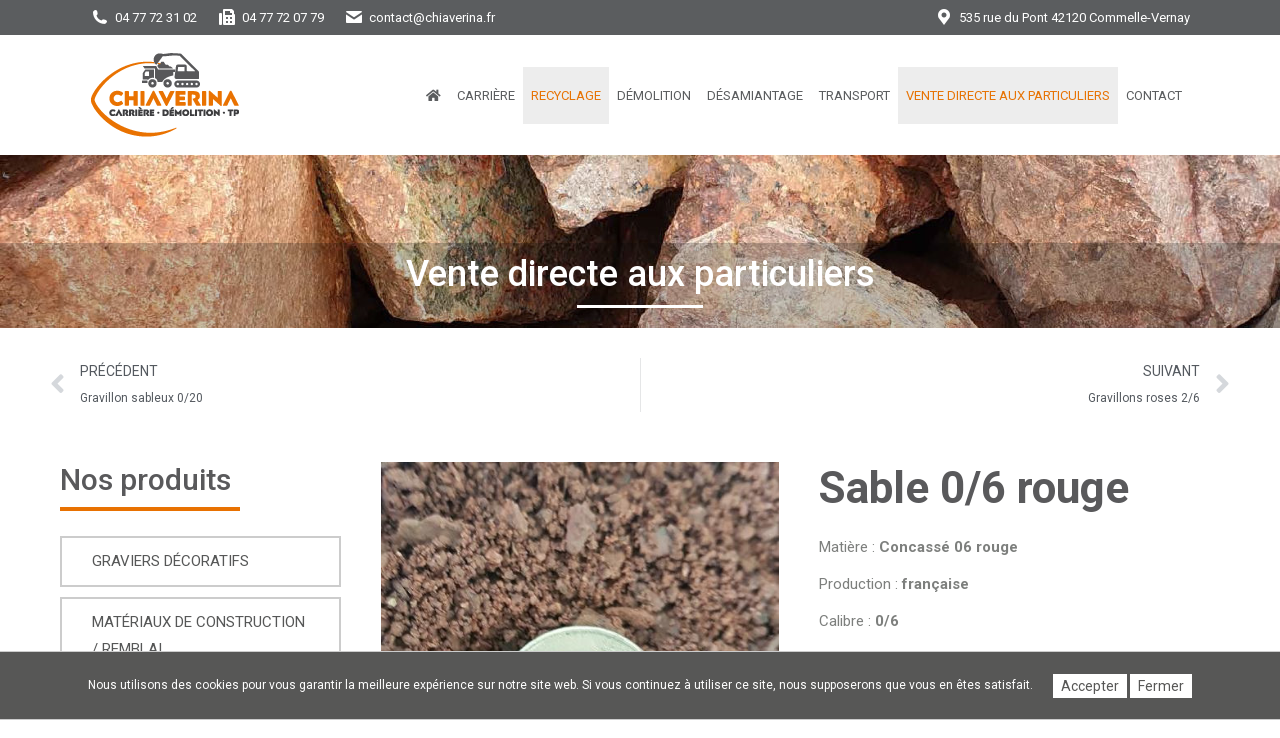

--- FILE ---
content_type: text/html; charset=UTF-8
request_url: https://www.chiaverina.fr/produit/recyclage/materiaux-vente/materiaux-valorisation-laves/sable-0-6-rouge-2/
body_size: 19729
content:
<!DOCTYPE html>
<!--[if !(IE 6) | !(IE 7) | !(IE 8)  ]><!-->
<html lang="fr-FR" class="no-js">
<!--<![endif]-->
<head>
	<meta charset="UTF-8" />
		<meta name="viewport" content="width=device-width, initial-scale=1, maximum-scale=1, user-scalable=0">
			<link rel="profile" href="https://gmpg.org/xfn/11" />
	<title>Sable 0/6 rouge , concassé à Eco Traitement Recyclage Mably</title>
<meta name="description" content="Ce sable concassé rose est idéal pour l&#039;aménagement paysager, terrain de boules, finition de cour, trottoir ou terrasse ... Pour la mise en place prévoir une épaisseur minimum de 4 cm à la création de l&#039;ouvrage.">
<meta name="robots" content="index, follow">
<meta name="googlebot" content="index, follow, max-snippet:-1, max-image-preview:large, max-video-preview:-1">
<meta name="bingbot" content="index, follow, max-snippet:-1, max-image-preview:large, max-video-preview:-1">
<link rel="canonical" href="https://www.chiaverina.fr/produit/recyclage/materiaux-vente/materiaux-valorisation-laves/sable-0-6-rouge-2/">
<meta property="og:url" content="https://www.chiaverina.fr/produit/recyclage/materiaux-vente/materiaux-valorisation-laves/sable-0-6-rouge-2/">
<meta property="og:site_name" content="Chiaverina - Carrière, démolition, désamiantage">
<meta property="og:locale" content="fr_FR">
<meta property="og:type" content="article">
<meta property="article:author" content="">
<meta property="article:publisher" content="">
<meta property="og:title" content="Sable 0/6 rouge , concassé à Eco Traitement Recyclage Mably">
<meta property="og:description" content="Ce sable concassé rose est idéal pour l&#039;aménagement paysager, terrain de boules, finition de cour, trottoir ou terrasse ... Pour la mise en place prévoir une épaisseur minimum de 4 cm à la création de l&#039;ouvrage.">
<meta property="og:image" content="https://www.chiaverina.fr/wp-content/uploads/2020/03/sable-06.jpg?v=1601553182">
<meta property="og:image:secure_url" content="https://www.chiaverina.fr/wp-content/uploads/2020/03/sable-06.jpg?v=1601553182">
<meta property="og:image:width" content="486">
<meta property="og:image:height" content="832">
<meta property="fb:pages" content="">
<meta property="fb:admins" content="">
<meta property="fb:app_id" content="">
<meta name="twitter:card" content="summary">
<meta name="twitter:site" content="">
<meta name="twitter:creator" content="">
<meta name="twitter:title" content="Sable 0/6 rouge , concassé à Eco Traitement Recyclage Mably">
<meta name="twitter:description" content="Ce sable concassé rose est idéal pour l&#039;aménagement paysager, terrain de boules, finition de cour, trottoir ou terrasse ... Pour la mise en place prévoir une épaisseur minimum de 4 cm à la création de l&#039;ouvrage.">
<meta name="twitter:image" content="https://www.chiaverina.fr/wp-content/uploads/2020/03/sable-06.jpg?v=1601553182">
<link rel='dns-prefetch' href='//fonts.googleapis.com' />
<link rel="alternate" type="application/rss+xml" title="Chiaverina - Carrière, démolition, désamiantage &raquo; Flux" href="https://www.chiaverina.fr/feed/" />
<link rel="alternate" type="application/rss+xml" title="Chiaverina - Carrière, démolition, désamiantage &raquo; Flux des commentaires" href="https://www.chiaverina.fr/comments/feed/" />
<script type="text/javascript">
/* <![CDATA[ */
window._wpemojiSettings = {"baseUrl":"https:\/\/s.w.org\/images\/core\/emoji\/14.0.0\/72x72\/","ext":".png","svgUrl":"https:\/\/s.w.org\/images\/core\/emoji\/14.0.0\/svg\/","svgExt":".svg","source":{"concatemoji":"https:\/\/www.chiaverina.fr\/wp-includes\/js\/wp-emoji-release.min.js?ver=6.4.7"}};
/*! This file is auto-generated */
!function(i,n){var o,s,e;function c(e){try{var t={supportTests:e,timestamp:(new Date).valueOf()};sessionStorage.setItem(o,JSON.stringify(t))}catch(e){}}function p(e,t,n){e.clearRect(0,0,e.canvas.width,e.canvas.height),e.fillText(t,0,0);var t=new Uint32Array(e.getImageData(0,0,e.canvas.width,e.canvas.height).data),r=(e.clearRect(0,0,e.canvas.width,e.canvas.height),e.fillText(n,0,0),new Uint32Array(e.getImageData(0,0,e.canvas.width,e.canvas.height).data));return t.every(function(e,t){return e===r[t]})}function u(e,t,n){switch(t){case"flag":return n(e,"\ud83c\udff3\ufe0f\u200d\u26a7\ufe0f","\ud83c\udff3\ufe0f\u200b\u26a7\ufe0f")?!1:!n(e,"\ud83c\uddfa\ud83c\uddf3","\ud83c\uddfa\u200b\ud83c\uddf3")&&!n(e,"\ud83c\udff4\udb40\udc67\udb40\udc62\udb40\udc65\udb40\udc6e\udb40\udc67\udb40\udc7f","\ud83c\udff4\u200b\udb40\udc67\u200b\udb40\udc62\u200b\udb40\udc65\u200b\udb40\udc6e\u200b\udb40\udc67\u200b\udb40\udc7f");case"emoji":return!n(e,"\ud83e\udef1\ud83c\udffb\u200d\ud83e\udef2\ud83c\udfff","\ud83e\udef1\ud83c\udffb\u200b\ud83e\udef2\ud83c\udfff")}return!1}function f(e,t,n){var r="undefined"!=typeof WorkerGlobalScope&&self instanceof WorkerGlobalScope?new OffscreenCanvas(300,150):i.createElement("canvas"),a=r.getContext("2d",{willReadFrequently:!0}),o=(a.textBaseline="top",a.font="600 32px Arial",{});return e.forEach(function(e){o[e]=t(a,e,n)}),o}function t(e){var t=i.createElement("script");t.src=e,t.defer=!0,i.head.appendChild(t)}"undefined"!=typeof Promise&&(o="wpEmojiSettingsSupports",s=["flag","emoji"],n.supports={everything:!0,everythingExceptFlag:!0},e=new Promise(function(e){i.addEventListener("DOMContentLoaded",e,{once:!0})}),new Promise(function(t){var n=function(){try{var e=JSON.parse(sessionStorage.getItem(o));if("object"==typeof e&&"number"==typeof e.timestamp&&(new Date).valueOf()<e.timestamp+604800&&"object"==typeof e.supportTests)return e.supportTests}catch(e){}return null}();if(!n){if("undefined"!=typeof Worker&&"undefined"!=typeof OffscreenCanvas&&"undefined"!=typeof URL&&URL.createObjectURL&&"undefined"!=typeof Blob)try{var e="postMessage("+f.toString()+"("+[JSON.stringify(s),u.toString(),p.toString()].join(",")+"));",r=new Blob([e],{type:"text/javascript"}),a=new Worker(URL.createObjectURL(r),{name:"wpTestEmojiSupports"});return void(a.onmessage=function(e){c(n=e.data),a.terminate(),t(n)})}catch(e){}c(n=f(s,u,p))}t(n)}).then(function(e){for(var t in e)n.supports[t]=e[t],n.supports.everything=n.supports.everything&&n.supports[t],"flag"!==t&&(n.supports.everythingExceptFlag=n.supports.everythingExceptFlag&&n.supports[t]);n.supports.everythingExceptFlag=n.supports.everythingExceptFlag&&!n.supports.flag,n.DOMReady=!1,n.readyCallback=function(){n.DOMReady=!0}}).then(function(){return e}).then(function(){var e;n.supports.everything||(n.readyCallback(),(e=n.source||{}).concatemoji?t(e.concatemoji):e.wpemoji&&e.twemoji&&(t(e.twemoji),t(e.wpemoji)))}))}((window,document),window._wpemojiSettings);
/* ]]> */
</script>
<style id='wp-emoji-styles-inline-css' type='text/css'>

	img.wp-smiley, img.emoji {
		display: inline !important;
		border: none !important;
		box-shadow: none !important;
		height: 1em !important;
		width: 1em !important;
		margin: 0 0.07em !important;
		vertical-align: -0.1em !important;
		background: none !important;
		padding: 0 !important;
	}
</style>
<link rel='stylesheet' id='wp-block-library-css' href='https://www.chiaverina.fr/wp-includes/css/dist/block-library/style.min.css?ver=6.4.7' type='text/css' media='all' />
<style id='wp-block-library-theme-inline-css' type='text/css'>
.wp-block-audio figcaption{color:#555;font-size:13px;text-align:center}.is-dark-theme .wp-block-audio figcaption{color:hsla(0,0%,100%,.65)}.wp-block-audio{margin:0 0 1em}.wp-block-code{border:1px solid #ccc;border-radius:4px;font-family:Menlo,Consolas,monaco,monospace;padding:.8em 1em}.wp-block-embed figcaption{color:#555;font-size:13px;text-align:center}.is-dark-theme .wp-block-embed figcaption{color:hsla(0,0%,100%,.65)}.wp-block-embed{margin:0 0 1em}.blocks-gallery-caption{color:#555;font-size:13px;text-align:center}.is-dark-theme .blocks-gallery-caption{color:hsla(0,0%,100%,.65)}.wp-block-image figcaption{color:#555;font-size:13px;text-align:center}.is-dark-theme .wp-block-image figcaption{color:hsla(0,0%,100%,.65)}.wp-block-image{margin:0 0 1em}.wp-block-pullquote{border-bottom:4px solid;border-top:4px solid;color:currentColor;margin-bottom:1.75em}.wp-block-pullquote cite,.wp-block-pullquote footer,.wp-block-pullquote__citation{color:currentColor;font-size:.8125em;font-style:normal;text-transform:uppercase}.wp-block-quote{border-left:.25em solid;margin:0 0 1.75em;padding-left:1em}.wp-block-quote cite,.wp-block-quote footer{color:currentColor;font-size:.8125em;font-style:normal;position:relative}.wp-block-quote.has-text-align-right{border-left:none;border-right:.25em solid;padding-left:0;padding-right:1em}.wp-block-quote.has-text-align-center{border:none;padding-left:0}.wp-block-quote.is-large,.wp-block-quote.is-style-large,.wp-block-quote.is-style-plain{border:none}.wp-block-search .wp-block-search__label{font-weight:700}.wp-block-search__button{border:1px solid #ccc;padding:.375em .625em}:where(.wp-block-group.has-background){padding:1.25em 2.375em}.wp-block-separator.has-css-opacity{opacity:.4}.wp-block-separator{border:none;border-bottom:2px solid;margin-left:auto;margin-right:auto}.wp-block-separator.has-alpha-channel-opacity{opacity:1}.wp-block-separator:not(.is-style-wide):not(.is-style-dots){width:100px}.wp-block-separator.has-background:not(.is-style-dots){border-bottom:none;height:1px}.wp-block-separator.has-background:not(.is-style-wide):not(.is-style-dots){height:2px}.wp-block-table{margin:0 0 1em}.wp-block-table td,.wp-block-table th{word-break:normal}.wp-block-table figcaption{color:#555;font-size:13px;text-align:center}.is-dark-theme .wp-block-table figcaption{color:hsla(0,0%,100%,.65)}.wp-block-video figcaption{color:#555;font-size:13px;text-align:center}.is-dark-theme .wp-block-video figcaption{color:hsla(0,0%,100%,.65)}.wp-block-video{margin:0 0 1em}.wp-block-template-part.has-background{margin-bottom:0;margin-top:0;padding:1.25em 2.375em}
</style>
<style id='classic-theme-styles-inline-css' type='text/css'>
/*! This file is auto-generated */
.wp-block-button__link{color:#fff;background-color:#32373c;border-radius:9999px;box-shadow:none;text-decoration:none;padding:calc(.667em + 2px) calc(1.333em + 2px);font-size:1.125em}.wp-block-file__button{background:#32373c;color:#fff;text-decoration:none}
</style>
<style id='global-styles-inline-css' type='text/css'>
body{--wp--preset--color--black: #000000;--wp--preset--color--cyan-bluish-gray: #abb8c3;--wp--preset--color--white: #FFF;--wp--preset--color--pale-pink: #f78da7;--wp--preset--color--vivid-red: #cf2e2e;--wp--preset--color--luminous-vivid-orange: #ff6900;--wp--preset--color--luminous-vivid-amber: #fcb900;--wp--preset--color--light-green-cyan: #7bdcb5;--wp--preset--color--vivid-green-cyan: #00d084;--wp--preset--color--pale-cyan-blue: #8ed1fc;--wp--preset--color--vivid-cyan-blue: #0693e3;--wp--preset--color--vivid-purple: #9b51e0;--wp--preset--color--accent: #e77304;--wp--preset--color--dark-gray: #111;--wp--preset--color--light-gray: #767676;--wp--preset--gradient--vivid-cyan-blue-to-vivid-purple: linear-gradient(135deg,rgba(6,147,227,1) 0%,rgb(155,81,224) 100%);--wp--preset--gradient--light-green-cyan-to-vivid-green-cyan: linear-gradient(135deg,rgb(122,220,180) 0%,rgb(0,208,130) 100%);--wp--preset--gradient--luminous-vivid-amber-to-luminous-vivid-orange: linear-gradient(135deg,rgba(252,185,0,1) 0%,rgba(255,105,0,1) 100%);--wp--preset--gradient--luminous-vivid-orange-to-vivid-red: linear-gradient(135deg,rgba(255,105,0,1) 0%,rgb(207,46,46) 100%);--wp--preset--gradient--very-light-gray-to-cyan-bluish-gray: linear-gradient(135deg,rgb(238,238,238) 0%,rgb(169,184,195) 100%);--wp--preset--gradient--cool-to-warm-spectrum: linear-gradient(135deg,rgb(74,234,220) 0%,rgb(151,120,209) 20%,rgb(207,42,186) 40%,rgb(238,44,130) 60%,rgb(251,105,98) 80%,rgb(254,248,76) 100%);--wp--preset--gradient--blush-light-purple: linear-gradient(135deg,rgb(255,206,236) 0%,rgb(152,150,240) 100%);--wp--preset--gradient--blush-bordeaux: linear-gradient(135deg,rgb(254,205,165) 0%,rgb(254,45,45) 50%,rgb(107,0,62) 100%);--wp--preset--gradient--luminous-dusk: linear-gradient(135deg,rgb(255,203,112) 0%,rgb(199,81,192) 50%,rgb(65,88,208) 100%);--wp--preset--gradient--pale-ocean: linear-gradient(135deg,rgb(255,245,203) 0%,rgb(182,227,212) 50%,rgb(51,167,181) 100%);--wp--preset--gradient--electric-grass: linear-gradient(135deg,rgb(202,248,128) 0%,rgb(113,206,126) 100%);--wp--preset--gradient--midnight: linear-gradient(135deg,rgb(2,3,129) 0%,rgb(40,116,252) 100%);--wp--preset--font-size--small: 13px;--wp--preset--font-size--medium: 20px;--wp--preset--font-size--large: 36px;--wp--preset--font-size--x-large: 42px;--wp--preset--spacing--20: 0.44rem;--wp--preset--spacing--30: 0.67rem;--wp--preset--spacing--40: 1rem;--wp--preset--spacing--50: 1.5rem;--wp--preset--spacing--60: 2.25rem;--wp--preset--spacing--70: 3.38rem;--wp--preset--spacing--80: 5.06rem;--wp--preset--shadow--natural: 6px 6px 9px rgba(0, 0, 0, 0.2);--wp--preset--shadow--deep: 12px 12px 50px rgba(0, 0, 0, 0.4);--wp--preset--shadow--sharp: 6px 6px 0px rgba(0, 0, 0, 0.2);--wp--preset--shadow--outlined: 6px 6px 0px -3px rgba(255, 255, 255, 1), 6px 6px rgba(0, 0, 0, 1);--wp--preset--shadow--crisp: 6px 6px 0px rgba(0, 0, 0, 1);}:where(.is-layout-flex){gap: 0.5em;}:where(.is-layout-grid){gap: 0.5em;}body .is-layout-flow > .alignleft{float: left;margin-inline-start: 0;margin-inline-end: 2em;}body .is-layout-flow > .alignright{float: right;margin-inline-start: 2em;margin-inline-end: 0;}body .is-layout-flow > .aligncenter{margin-left: auto !important;margin-right: auto !important;}body .is-layout-constrained > .alignleft{float: left;margin-inline-start: 0;margin-inline-end: 2em;}body .is-layout-constrained > .alignright{float: right;margin-inline-start: 2em;margin-inline-end: 0;}body .is-layout-constrained > .aligncenter{margin-left: auto !important;margin-right: auto !important;}body .is-layout-constrained > :where(:not(.alignleft):not(.alignright):not(.alignfull)){max-width: var(--wp--style--global--content-size);margin-left: auto !important;margin-right: auto !important;}body .is-layout-constrained > .alignwide{max-width: var(--wp--style--global--wide-size);}body .is-layout-flex{display: flex;}body .is-layout-flex{flex-wrap: wrap;align-items: center;}body .is-layout-flex > *{margin: 0;}body .is-layout-grid{display: grid;}body .is-layout-grid > *{margin: 0;}:where(.wp-block-columns.is-layout-flex){gap: 2em;}:where(.wp-block-columns.is-layout-grid){gap: 2em;}:where(.wp-block-post-template.is-layout-flex){gap: 1.25em;}:where(.wp-block-post-template.is-layout-grid){gap: 1.25em;}.has-black-color{color: var(--wp--preset--color--black) !important;}.has-cyan-bluish-gray-color{color: var(--wp--preset--color--cyan-bluish-gray) !important;}.has-white-color{color: var(--wp--preset--color--white) !important;}.has-pale-pink-color{color: var(--wp--preset--color--pale-pink) !important;}.has-vivid-red-color{color: var(--wp--preset--color--vivid-red) !important;}.has-luminous-vivid-orange-color{color: var(--wp--preset--color--luminous-vivid-orange) !important;}.has-luminous-vivid-amber-color{color: var(--wp--preset--color--luminous-vivid-amber) !important;}.has-light-green-cyan-color{color: var(--wp--preset--color--light-green-cyan) !important;}.has-vivid-green-cyan-color{color: var(--wp--preset--color--vivid-green-cyan) !important;}.has-pale-cyan-blue-color{color: var(--wp--preset--color--pale-cyan-blue) !important;}.has-vivid-cyan-blue-color{color: var(--wp--preset--color--vivid-cyan-blue) !important;}.has-vivid-purple-color{color: var(--wp--preset--color--vivid-purple) !important;}.has-black-background-color{background-color: var(--wp--preset--color--black) !important;}.has-cyan-bluish-gray-background-color{background-color: var(--wp--preset--color--cyan-bluish-gray) !important;}.has-white-background-color{background-color: var(--wp--preset--color--white) !important;}.has-pale-pink-background-color{background-color: var(--wp--preset--color--pale-pink) !important;}.has-vivid-red-background-color{background-color: var(--wp--preset--color--vivid-red) !important;}.has-luminous-vivid-orange-background-color{background-color: var(--wp--preset--color--luminous-vivid-orange) !important;}.has-luminous-vivid-amber-background-color{background-color: var(--wp--preset--color--luminous-vivid-amber) !important;}.has-light-green-cyan-background-color{background-color: var(--wp--preset--color--light-green-cyan) !important;}.has-vivid-green-cyan-background-color{background-color: var(--wp--preset--color--vivid-green-cyan) !important;}.has-pale-cyan-blue-background-color{background-color: var(--wp--preset--color--pale-cyan-blue) !important;}.has-vivid-cyan-blue-background-color{background-color: var(--wp--preset--color--vivid-cyan-blue) !important;}.has-vivid-purple-background-color{background-color: var(--wp--preset--color--vivid-purple) !important;}.has-black-border-color{border-color: var(--wp--preset--color--black) !important;}.has-cyan-bluish-gray-border-color{border-color: var(--wp--preset--color--cyan-bluish-gray) !important;}.has-white-border-color{border-color: var(--wp--preset--color--white) !important;}.has-pale-pink-border-color{border-color: var(--wp--preset--color--pale-pink) !important;}.has-vivid-red-border-color{border-color: var(--wp--preset--color--vivid-red) !important;}.has-luminous-vivid-orange-border-color{border-color: var(--wp--preset--color--luminous-vivid-orange) !important;}.has-luminous-vivid-amber-border-color{border-color: var(--wp--preset--color--luminous-vivid-amber) !important;}.has-light-green-cyan-border-color{border-color: var(--wp--preset--color--light-green-cyan) !important;}.has-vivid-green-cyan-border-color{border-color: var(--wp--preset--color--vivid-green-cyan) !important;}.has-pale-cyan-blue-border-color{border-color: var(--wp--preset--color--pale-cyan-blue) !important;}.has-vivid-cyan-blue-border-color{border-color: var(--wp--preset--color--vivid-cyan-blue) !important;}.has-vivid-purple-border-color{border-color: var(--wp--preset--color--vivid-purple) !important;}.has-vivid-cyan-blue-to-vivid-purple-gradient-background{background: var(--wp--preset--gradient--vivid-cyan-blue-to-vivid-purple) !important;}.has-light-green-cyan-to-vivid-green-cyan-gradient-background{background: var(--wp--preset--gradient--light-green-cyan-to-vivid-green-cyan) !important;}.has-luminous-vivid-amber-to-luminous-vivid-orange-gradient-background{background: var(--wp--preset--gradient--luminous-vivid-amber-to-luminous-vivid-orange) !important;}.has-luminous-vivid-orange-to-vivid-red-gradient-background{background: var(--wp--preset--gradient--luminous-vivid-orange-to-vivid-red) !important;}.has-very-light-gray-to-cyan-bluish-gray-gradient-background{background: var(--wp--preset--gradient--very-light-gray-to-cyan-bluish-gray) !important;}.has-cool-to-warm-spectrum-gradient-background{background: var(--wp--preset--gradient--cool-to-warm-spectrum) !important;}.has-blush-light-purple-gradient-background{background: var(--wp--preset--gradient--blush-light-purple) !important;}.has-blush-bordeaux-gradient-background{background: var(--wp--preset--gradient--blush-bordeaux) !important;}.has-luminous-dusk-gradient-background{background: var(--wp--preset--gradient--luminous-dusk) !important;}.has-pale-ocean-gradient-background{background: var(--wp--preset--gradient--pale-ocean) !important;}.has-electric-grass-gradient-background{background: var(--wp--preset--gradient--electric-grass) !important;}.has-midnight-gradient-background{background: var(--wp--preset--gradient--midnight) !important;}.has-small-font-size{font-size: var(--wp--preset--font-size--small) !important;}.has-medium-font-size{font-size: var(--wp--preset--font-size--medium) !important;}.has-large-font-size{font-size: var(--wp--preset--font-size--large) !important;}.has-x-large-font-size{font-size: var(--wp--preset--font-size--x-large) !important;}
.wp-block-navigation a:where(:not(.wp-element-button)){color: inherit;}
:where(.wp-block-post-template.is-layout-flex){gap: 1.25em;}:where(.wp-block-post-template.is-layout-grid){gap: 1.25em;}
:where(.wp-block-columns.is-layout-flex){gap: 2em;}:where(.wp-block-columns.is-layout-grid){gap: 2em;}
.wp-block-pullquote{font-size: 1.5em;line-height: 1.6;}
</style>
<link rel='stylesheet' id='ozm_calculateur_css-css' href='https://www.chiaverina.fr/wp-content/plugins/calculateur-volume/css/ozm_calculateur.css?ver=6.4.7' type='text/css' media='all' />
<link rel='stylesheet' id='contact-form-7-css' href='https://www.chiaverina.fr/wp-content/plugins/contact-form-7/includes/css/styles.css?ver=5.8.4' type='text/css' media='all' />
<link rel='stylesheet' id='the7-font-css' href='https://www.chiaverina.fr/wp-content/themes/dt-the7/fonts/icomoon-the7-font/icomoon-the7-font.min.css?ver=11.10.0.1' type='text/css' media='all' />
<link rel='stylesheet' id='the7-awesome-fonts-css' href='https://www.chiaverina.fr/wp-content/themes/dt-the7/fonts/FontAwesome/css/all.min.css?ver=11.10.0.1' type='text/css' media='all' />
<link rel='stylesheet' id='elementor-icons-css' href='https://www.chiaverina.fr/wp-content/plugins/elementor/assets/lib/eicons/css/elementor-icons.min.css?ver=5.25.0' type='text/css' media='all' />
<link rel='stylesheet' id='elementor-frontend-css' href='https://www.chiaverina.fr/wp-content/plugins/elementor/assets/css/frontend.min.css?ver=3.18.2' type='text/css' media='all' />
<link rel='stylesheet' id='swiper-css' href='https://www.chiaverina.fr/wp-content/plugins/elementor/assets/lib/swiper/css/swiper.min.css?ver=5.3.6' type='text/css' media='all' />
<link rel='stylesheet' id='elementor-post-24-css' href='https://www.chiaverina.fr/wp-content/uploads/elementor/css/post-24.css?ver=1702474854' type='text/css' media='all' />
<link rel='stylesheet' id='lae-animate-css' href='https://www.chiaverina.fr/wp-content/plugins/addons-for-elementor/assets/css/lib/animate.css?ver=8.2.1' type='text/css' media='all' />
<link rel='stylesheet' id='lae-sliders-styles-css' href='https://www.chiaverina.fr/wp-content/plugins/addons-for-elementor/assets/css/lib/sliders.min.css?ver=8.2.1' type='text/css' media='all' />
<link rel='stylesheet' id='lae-icomoon-styles-css' href='https://www.chiaverina.fr/wp-content/plugins/addons-for-elementor/assets/css/icomoon.css?ver=8.2.1' type='text/css' media='all' />
<link rel='stylesheet' id='lae-frontend-styles-css' href='https://www.chiaverina.fr/wp-content/plugins/addons-for-elementor/assets/css/lae-frontend.css?ver=8.2.1' type='text/css' media='all' />
<link rel='stylesheet' id='lae-grid-styles-css' href='https://www.chiaverina.fr/wp-content/plugins/addons-for-elementor/assets/css/lae-grid.css?ver=8.2.1' type='text/css' media='all' />
<link rel='stylesheet' id='lae-widgets-styles-css' href='https://www.chiaverina.fr/wp-content/plugins/addons-for-elementor/assets/css/widgets/lae-widgets.min.css?ver=8.2.1' type='text/css' media='all' />
<link rel='stylesheet' id='elementor-pro-css' href='https://www.chiaverina.fr/wp-content/plugins/elementor-pro/assets/css/frontend.min.css?ver=3.18.1' type='text/css' media='all' />
<link rel='stylesheet' id='filter-slider-css-css' href='https://www.chiaverina.fr/wp-content/plugins/oz-elementor-addons/assets/css/filter-slider-css.css?ver=6.4.7' type='text/css' media='all' />
<link rel='stylesheet' id='elementor-global-css' href='https://www.chiaverina.fr/wp-content/uploads/elementor/css/global.css?ver=1702474854' type='text/css' media='all' />
<link rel='stylesheet' id='elementor-post-450-css' href='https://www.chiaverina.fr/wp-content/uploads/elementor/css/post-450.css?ver=1702474941' type='text/css' media='all' />
<link rel='stylesheet' id='dt-web-fonts-css' href='https://fonts.googleapis.com/css?family=Roboto:400,500,600,700%7CRoboto+Condensed:400,600,700' type='text/css' media='all' />
<link rel='stylesheet' id='dt-main-css' href='https://www.chiaverina.fr/wp-content/themes/dt-the7/css/main.min.css?ver=11.10.0.1' type='text/css' media='all' />
<style id='dt-main-inline-css' type='text/css'>
body #load {
  display: block;
  height: 100%;
  overflow: hidden;
  position: fixed;
  width: 100%;
  z-index: 9901;
  opacity: 1;
  visibility: visible;
  transition: all .35s ease-out;
}
.load-wrap {
  width: 100%;
  height: 100%;
  background-position: center center;
  background-repeat: no-repeat;
  text-align: center;
  display: -ms-flexbox;
  display: -ms-flex;
  display: flex;
  -ms-align-items: center;
  -ms-flex-align: center;
  align-items: center;
  -ms-flex-flow: column wrap;
  flex-flow: column wrap;
  -ms-flex-pack: center;
  -ms-justify-content: center;
  justify-content: center;
}
.load-wrap > svg {
  position: absolute;
  top: 50%;
  left: 50%;
  transform: translate(-50%,-50%);
}
#load {
  background: var(--the7-elementor-beautiful-loading-bg,#ffffff);
  --the7-beautiful-spinner-color2: var(--the7-beautiful-spinner-color,rgba(51,51,51,0.3));
}

</style>
<link rel='stylesheet' id='the7-custom-scrollbar-css' href='https://www.chiaverina.fr/wp-content/themes/dt-the7/lib/custom-scrollbar/custom-scrollbar.min.css?ver=11.10.0.1' type='text/css' media='all' />
<link rel='stylesheet' id='the7-css-vars-css' href='https://www.chiaverina.fr/wp-content/uploads/the7-css/css-vars.css?ver=b978e32db0ff' type='text/css' media='all' />
<link rel='stylesheet' id='dt-custom-css' href='https://www.chiaverina.fr/wp-content/uploads/the7-css/custom.css?ver=b978e32db0ff' type='text/css' media='all' />
<link rel='stylesheet' id='dt-media-css' href='https://www.chiaverina.fr/wp-content/uploads/the7-css/media.css?ver=b978e32db0ff' type='text/css' media='all' />
<link rel='stylesheet' id='style-css' href='https://www.chiaverina.fr/wp-content/themes/chiaverina/style.css?ver=11.10.0.1' type='text/css' media='all' />
<link rel='stylesheet' id='the7-elementor-global-css' href='https://www.chiaverina.fr/wp-content/themes/dt-the7/css/compatibility/elementor/elementor-global.min.css?ver=11.10.0.1' type='text/css' media='all' />
<link rel='stylesheet' id='ecs-styles-css' href='https://www.chiaverina.fr/wp-content/plugins/ele-custom-skin/assets/css/ecs-style.css?ver=3.1.7' type='text/css' media='all' />
<link rel='stylesheet' id='elementor-post-381-css' href='https://www.chiaverina.fr/wp-content/uploads/elementor/css/post-381.css?ver=1702479412' type='text/css' media='all' />
<link rel='stylesheet' id='elementor-post-1171-css' href='https://www.chiaverina.fr/wp-content/uploads/elementor/css/post-1171.css?ver=1702479187' type='text/css' media='all' />
<link rel='stylesheet' id='google-fonts-1-css' href='https://fonts.googleapis.com/css?family=Roboto%3A100%2C100italic%2C200%2C200italic%2C300%2C300italic%2C400%2C400italic%2C500%2C500italic%2C600%2C600italic%2C700%2C700italic%2C800%2C800italic%2C900%2C900italic%7CRoboto+Slab%3A100%2C100italic%2C200%2C200italic%2C300%2C300italic%2C400%2C400italic%2C500%2C500italic%2C600%2C600italic%2C700%2C700italic%2C800%2C800italic%2C900%2C900italic&#038;display=swap&#038;ver=6.4.7' type='text/css' media='all' />
<link rel="preconnect" href="https://fonts.gstatic.com/" crossorigin><script type="text/javascript" src="https://www.chiaverina.fr/wp-includes/js/jquery/jquery.min.js?ver=3.7.1" id="jquery-core-js"></script>
<script type="text/javascript" src="https://www.chiaverina.fr/wp-includes/js/jquery/jquery-migrate.min.js?ver=3.4.1" id="jquery-migrate-js"></script>
<script type="text/javascript" id="dt-above-fold-js-extra">
/* <![CDATA[ */
var dtLocal = {"themeUrl":"https:\/\/www.chiaverina.fr\/wp-content\/themes\/dt-the7","passText":"Pour voir ce contenu, entrer le mots de passe:","moreButtonText":{"loading":"Chargement ...","loadMore":"Charger la suite"},"postID":"540","ajaxurl":"https:\/\/www.chiaverina.fr\/wp-admin\/admin-ajax.php","REST":{"baseUrl":"https:\/\/www.chiaverina.fr\/wp-json\/the7\/v1","endpoints":{"sendMail":"\/send-mail"}},"contactMessages":{"required":"One or more fields have an error. Please check and try again.","terms":"Veuillez accepter la politique de confidentialit\u00e9.","fillTheCaptchaError":"Veuillez remplir le captcha."},"captchaSiteKey":"","ajaxNonce":"d9c271ca5b","pageData":"","themeSettings":{"smoothScroll":"off","lazyLoading":false,"desktopHeader":{"height":120},"ToggleCaptionEnabled":"disabled","ToggleCaption":"Navigation","floatingHeader":{"showAfter":150,"showMenu":true,"height":60,"logo":{"showLogo":true,"html":"<img class=\" preload-me\" src=\"https:\/\/www.chiaverina.fr\/wp-content\/uploads\/2020\/02\/logo-chiaverina.png\" srcset=\"https:\/\/www.chiaverina.fr\/wp-content\/uploads\/2020\/02\/logo-chiaverina.png 150w, https:\/\/www.chiaverina.fr\/wp-content\/uploads\/2020\/02\/logo-chiaverina-hd.png 300w\" width=\"150\" height=\"86\"   sizes=\"150px\" alt=\"Chiaverina - Carri\u00e8re, d\u00e9molition, d\u00e9samiantage\" \/>","url":"https:\/\/www.chiaverina.fr\/"}},"topLine":{"floatingTopLine":{"logo":{"showLogo":false,"html":""}}},"mobileHeader":{"firstSwitchPoint":1040,"secondSwitchPoint":768,"firstSwitchPointHeight":60,"secondSwitchPointHeight":60,"mobileToggleCaptionEnabled":"disabled","mobileToggleCaption":"Menu"},"stickyMobileHeaderFirstSwitch":{"logo":{"html":"<img class=\" preload-me\" src=\"https:\/\/www.chiaverina.fr\/wp-content\/uploads\/2020\/02\/logo-chiaverina-mini.png\" srcset=\"https:\/\/www.chiaverina.fr\/wp-content\/uploads\/2020\/02\/logo-chiaverina-mini.png 110w, https:\/\/www.chiaverina.fr\/wp-content\/uploads\/2020\/02\/logo-chiaverina-mini-hd.png 220w\" width=\"110\" height=\"63\"   sizes=\"110px\" alt=\"Chiaverina - Carri\u00e8re, d\u00e9molition, d\u00e9samiantage\" \/>"}},"stickyMobileHeaderSecondSwitch":{"logo":{"html":"<img class=\" preload-me\" src=\"https:\/\/www.chiaverina.fr\/wp-content\/uploads\/2020\/02\/logo-chiaverina.png\" srcset=\"https:\/\/www.chiaverina.fr\/wp-content\/uploads\/2020\/02\/logo-chiaverina.png 150w, https:\/\/www.chiaverina.fr\/wp-content\/uploads\/2020\/02\/logo-chiaverina-hd.png 300w\" width=\"150\" height=\"86\"   sizes=\"150px\" alt=\"Chiaverina - Carri\u00e8re, d\u00e9molition, d\u00e9samiantage\" \/>"}},"sidebar":{"switchPoint":992},"boxedWidth":"1340px"},"elementor":{"settings":{"container_width":1200}}};
var dtShare = {"shareButtonText":{"facebook":"Partager sur Facebook","twitter":"Partager sur Twitter","pinterest":"\u00c9pingler le","linkedin":"Partager sur Linkedin","whatsapp":"Partager sur Whatsapp"},"overlayOpacity":"85"};
/* ]]> */
</script>
<script type="text/javascript" src="https://www.chiaverina.fr/wp-content/themes/dt-the7/js/above-the-fold.min.js?ver=11.10.0.1" id="dt-above-fold-js"></script>
<script type="text/javascript" id="ecs_ajax_load-js-extra">
/* <![CDATA[ */
var ecs_ajax_params = {"ajaxurl":"https:\/\/www.chiaverina.fr\/wp-admin\/admin-ajax.php","posts":"{\"page\":0,\"post_type\":\"produit\",\"categorie_produit\":\"materiaux-valorisation-laves\",\"produit\":\"sable-0-6-rouge-2\",\"name\":\"sable-0-6-rouge-2\",\"error\":\"\",\"m\":\"\",\"p\":0,\"post_parent\":\"\",\"subpost\":\"\",\"subpost_id\":\"\",\"attachment\":\"\",\"attachment_id\":0,\"pagename\":\"\",\"page_id\":0,\"second\":\"\",\"minute\":\"\",\"hour\":\"\",\"day\":0,\"monthnum\":0,\"year\":0,\"w\":0,\"category_name\":\"\",\"tag\":\"\",\"cat\":\"\",\"tag_id\":\"\",\"author\":\"\",\"author_name\":\"\",\"feed\":\"\",\"tb\":\"\",\"paged\":0,\"meta_key\":\"\",\"meta_value\":\"\",\"preview\":\"\",\"s\":\"\",\"sentence\":\"\",\"title\":\"\",\"fields\":\"\",\"menu_order\":\"\",\"embed\":\"\",\"category__in\":[],\"category__not_in\":[],\"category__and\":[],\"post__in\":[],\"post__not_in\":[],\"post_name__in\":[],\"tag__in\":[],\"tag__not_in\":[],\"tag__and\":[],\"tag_slug__in\":[],\"tag_slug__and\":[],\"post_parent__in\":[],\"post_parent__not_in\":[],\"author__in\":[],\"author__not_in\":[],\"search_columns\":[],\"ignore_sticky_posts\":false,\"suppress_filters\":false,\"cache_results\":true,\"update_post_term_cache\":true,\"update_menu_item_cache\":false,\"lazy_load_term_meta\":true,\"update_post_meta_cache\":true,\"posts_per_page\":50,\"nopaging\":false,\"comments_per_page\":\"50\",\"no_found_rows\":false,\"order\":\"DESC\"}"};
/* ]]> */
</script>
<script type="text/javascript" src="https://www.chiaverina.fr/wp-content/plugins/ele-custom-skin/assets/js/ecs_ajax_pagination.js?ver=3.1.7" id="ecs_ajax_load-js"></script>
<script type="text/javascript" src="https://www.chiaverina.fr/wp-content/plugins/ele-custom-skin/assets/js/ecs.js?ver=3.1.7" id="ecs-script-js"></script>
<link rel="https://api.w.org/" href="https://www.chiaverina.fr/wp-json/" /><link rel="alternate" type="application/json" href="https://www.chiaverina.fr/wp-json/wp/v2/produit/540" /><link rel="EditURI" type="application/rsd+xml" title="RSD" href="https://www.chiaverina.fr/xmlrpc.php?rsd" />
<link rel='shortlink' href='https://www.chiaverina.fr/?p=540' />
<link rel="alternate" type="application/json+oembed" href="https://www.chiaverina.fr/wp-json/oembed/1.0/embed?url=https%3A%2F%2Fwww.chiaverina.fr%2Fproduit%2Frecyclage%2Fmateriaux-vente%2Fmateriaux-valorisation-laves%2Fsable-0-6-rouge-2%2F" />
<link rel="alternate" type="text/xml+oembed" href="https://www.chiaverina.fr/wp-json/oembed/1.0/embed?url=https%3A%2F%2Fwww.chiaverina.fr%2Fproduit%2Frecyclage%2Fmateriaux-vente%2Fmateriaux-valorisation-laves%2Fsable-0-6-rouge-2%2F&#038;format=xml" />
        <script type="text/javascript">
            ( function () {
                window.lae_fs = { can_use_premium_code: false};
            } )();
        </script>
        <meta property="og:site_name" content="Chiaverina - Carrière, démolition, désamiantage" />
<meta property="og:title" content="Sable 0/6 rouge" />
<meta property="og:image" content="https://www.chiaverina.fr/wp-content/uploads/2020/03/sable-06.jpg?v=1601553182" />
<meta property="og:url" content="https://www.chiaverina.fr/produit/recyclage/materiaux-vente/materiaux-valorisation-laves/sable-0-6-rouge-2/" />
<meta property="og:type" content="article" />
<meta name="generator" content="Elementor 3.18.2; features: e_dom_optimization, e_optimized_assets_loading, block_editor_assets_optimize, e_image_loading_optimization; settings: css_print_method-external, google_font-enabled, font_display-swap">
<style type="text/css">.recentcomments a{display:inline !important;padding:0 !important;margin:0 !important;}</style><div data-nosnippet class="seopress-user-consent seopress-user-message seopress-user-consent-hide">
        <p>Nous utilisons des cookies pour vous garantir la meilleure expérience sur notre site web. Si vous continuez à utiliser ce site, nous supposerons que vous en êtes satisfait.</p>
        <p>
            <button id="seopress-user-consent-accept" type="button">Accepter</button>
            <button type="button" id="seopress-user-consent-close">Fermer</button>
        </p>
    </div><div class="seopress-user-consent-backdrop seopress-user-consent-hide"></div><style>.seopress-user-consent {left: 50%;position: fixed;z-index: 8000;padding: 20px;display: inline-flex;justify-content: center;border: 1px solid #CCC;max-width:100%;width:100%;bottom:0;transform: translate(-50%, 0);text-align:center;background:#575756;}@media (max-width: 782px) {.seopress-user-consent {display: block;}}.seopress-user-consent.seopress-user-message p:first-child {margin-right:20px}.seopress-user-consent p {margin: 0;font-size: 0.8em;align-self: center;color:#ffffff;}.seopress-user-consent button {vertical-align: middle;margin: 0;font-size: 14px;background:#ffffff;color:#575756;}.seopress-user-consent button:hover{}#seopress-user-consent-close{margin: 0;position: relative;font-weight: bold;border: 1px solid #ccc;background:#ffffff;color:#575756;}#seopress-user-consent-close:hover{cursor:pointer;background:#848481;color:#ffffff;}.seopress-user-consent a{color:#ffffff}.seopress-user-consent-hide{display:none;}.seopress-edit-choice{
        background: none;
        justify-content: start;
        z-index: 7500;
        border: none;
        width: inherit;
        transform: none;
        left: inherit;
        bottom: 0;
        top: inherit;
    }</style><meta name="generator" content="Powered by Slider Revolution 6.6.19 - responsive, Mobile-Friendly Slider Plugin for WordPress with comfortable drag and drop interface." />
<script type="text/javascript" id="the7-loader-script">
document.addEventListener("DOMContentLoaded", function(event) {
	var load = document.getElementById("load");
	if(!load.classList.contains('loader-removed')){
		var removeLoading = setTimeout(function() {
			load.className += " loader-removed";
		}, 300);
	}
});
</script>
		<link rel="icon" href="https://www.chiaverina.fr/wp-content/uploads/2020/05/favicon-04.png" type="image/png" sizes="16x16"/><link rel="icon" href="https://www.chiaverina.fr/wp-content/uploads/2020/05/favicon-04.png" type="image/png" sizes="32x32"/><script>function setREVStartSize(e){
			//window.requestAnimationFrame(function() {
				window.RSIW = window.RSIW===undefined ? window.innerWidth : window.RSIW;
				window.RSIH = window.RSIH===undefined ? window.innerHeight : window.RSIH;
				try {
					var pw = document.getElementById(e.c).parentNode.offsetWidth,
						newh;
					pw = pw===0 || isNaN(pw) || (e.l=="fullwidth" || e.layout=="fullwidth") ? window.RSIW : pw;
					e.tabw = e.tabw===undefined ? 0 : parseInt(e.tabw);
					e.thumbw = e.thumbw===undefined ? 0 : parseInt(e.thumbw);
					e.tabh = e.tabh===undefined ? 0 : parseInt(e.tabh);
					e.thumbh = e.thumbh===undefined ? 0 : parseInt(e.thumbh);
					e.tabhide = e.tabhide===undefined ? 0 : parseInt(e.tabhide);
					e.thumbhide = e.thumbhide===undefined ? 0 : parseInt(e.thumbhide);
					e.mh = e.mh===undefined || e.mh=="" || e.mh==="auto" ? 0 : parseInt(e.mh,0);
					if(e.layout==="fullscreen" || e.l==="fullscreen")
						newh = Math.max(e.mh,window.RSIH);
					else{
						e.gw = Array.isArray(e.gw) ? e.gw : [e.gw];
						for (var i in e.rl) if (e.gw[i]===undefined || e.gw[i]===0) e.gw[i] = e.gw[i-1];
						e.gh = e.el===undefined || e.el==="" || (Array.isArray(e.el) && e.el.length==0)? e.gh : e.el;
						e.gh = Array.isArray(e.gh) ? e.gh : [e.gh];
						for (var i in e.rl) if (e.gh[i]===undefined || e.gh[i]===0) e.gh[i] = e.gh[i-1];
											
						var nl = new Array(e.rl.length),
							ix = 0,
							sl;
						e.tabw = e.tabhide>=pw ? 0 : e.tabw;
						e.thumbw = e.thumbhide>=pw ? 0 : e.thumbw;
						e.tabh = e.tabhide>=pw ? 0 : e.tabh;
						e.thumbh = e.thumbhide>=pw ? 0 : e.thumbh;
						for (var i in e.rl) nl[i] = e.rl[i]<window.RSIW ? 0 : e.rl[i];
						sl = nl[0];
						for (var i in nl) if (sl>nl[i] && nl[i]>0) { sl = nl[i]; ix=i;}
						var m = pw>(e.gw[ix]+e.tabw+e.thumbw) ? 1 : (pw-(e.tabw+e.thumbw)) / (e.gw[ix]);
						newh =  (e.gh[ix] * m) + (e.tabh + e.thumbh);
					}
					var el = document.getElementById(e.c);
					if (el!==null && el) el.style.height = newh+"px";
					el = document.getElementById(e.c+"_wrapper");
					if (el!==null && el) {
						el.style.height = newh+"px";
						el.style.display = "block";
					}
				} catch(e){
					console.log("Failure at Presize of Slider:" + e)
				}
			//});
		  };</script>
</head>
<body id="the7-body" class="produit-template-default single single-produit postid-540 wp-custom-logo wp-embed-responsive no-comments title-off dt-responsive-on right-mobile-menu-close-icon ouside-menu-close-icon mobile-hamburger-close-bg-enable mobile-hamburger-close-bg-hover-enable  fade-medium-mobile-menu-close-icon fade-medium-menu-close-icon srcset-enabled btn-flat custom-btn-color custom-btn-hover-color phantom-slide phantom-shadow-decoration phantom-main-logo-on sticky-mobile-header top-header first-switch-logo-left first-switch-menu-right second-switch-logo-left second-switch-menu-right right-mobile-menu layzr-loading-on popup-message-style the7-ver-11.10.0.1 dt-fa-compatibility elementor-default elementor-kit-24 elementor-page-450">
<!-- The7 11.10.0.1 -->
<div id="load" class="hourglass-loader">
	<div class="load-wrap"><style type="text/css">
    .the7-spinner {
        width: 60px;
        height: 72px;
        position: relative;
    }
    .the7-spinner > div {
        animation: spinner-animation 1.2s cubic-bezier(1, 1, 1, 1) infinite;
        width: 9px;
        left: 0;
        display: inline-block;
        position: absolute;
        background-color:var(--the7-beautiful-spinner-color2);
        height: 18px;
        top: 27px;
    }
    div.the7-spinner-animate-2 {
        animation-delay: 0.2s;
        left: 13px
    }
    div.the7-spinner-animate-3 {
        animation-delay: 0.4s;
        left: 26px
    }
    div.the7-spinner-animate-4 {
        animation-delay: 0.6s;
        left: 39px
    }
    div.the7-spinner-animate-5 {
        animation-delay: 0.8s;
        left: 52px
    }
    @keyframes spinner-animation {
        0% {
            top: 27px;
            height: 18px;
        }
        20% {
            top: 9px;
            height: 54px;
        }
        50% {
            top: 27px;
            height: 18px;
        }
        100% {
            top: 27px;
            height: 18px;
        }
    }
</style>

<div class="the7-spinner">
    <div class="the7-spinner-animate-1"></div>
    <div class="the7-spinner-animate-2"></div>
    <div class="the7-spinner-animate-3"></div>
    <div class="the7-spinner-animate-4"></div>
    <div class="the7-spinner-animate-5"></div>
</div></div>
</div>
<div id="page" >
	<a class="skip-link screen-reader-text" href="#content">Aller au contenu</a>

<div class="masthead inline-header right widgets shadow-mobile-header-decoration small-mobile-menu-icon dt-parent-menu-clickable show-sub-menu-on-hover show-device-logo"  role="banner">

	<div class="top-bar top-bar-line-hide">
	<div class="top-bar-bg" ></div>
	<div class="left-widgets mini-widgets"><a href="tel:0477723102" class="mini-contacts phone show-on-desktop near-logo-first-switch in-menu-second-switch"><i class="fa-fw the7-mw-icon-phone-bold"></i>04 77 72 31 02</a><a href="tel:0477720779" class="mini-contacts clock show-on-desktop near-logo-first-switch in-menu-second-switch"><i class="fa-fw fas fa-fax"></i>04 77 72 07 79</a><a href="mailto:contact@chiaverina.fr" class="mini-contacts email show-on-desktop in-menu-first-switch in-menu-second-switch"><i class="fa-fw the7-mw-icon-mail-bold"></i>contact@chiaverina.fr</a></div><div class="right-widgets mini-widgets"><span class="mini-contacts address show-on-desktop in-menu-first-switch in-menu-second-switch"><i class="fa-fw the7-mw-icon-address-bold"></i>535 rue du Pont 42120 Commelle-Vernay</span></div></div>

	<header class="header-bar">

		<div class="branding">
	<div id="site-title" class="assistive-text">Chiaverina &#8211; Carrière, démolition, désamiantage</div>
	<div id="site-description" class="assistive-text"></div>
	<a class="same-logo" href="https://www.chiaverina.fr/"><img class=" preload-me" src="https://www.chiaverina.fr/wp-content/uploads/2020/02/logo-chiaverina.png" srcset="https://www.chiaverina.fr/wp-content/uploads/2020/02/logo-chiaverina.png 150w, https://www.chiaverina.fr/wp-content/uploads/2020/02/logo-chiaverina-hd.png 300w" width="150" height="86"   sizes="150px" alt="Chiaverina - Carrière, démolition, désamiantage" /><img class="mobile-logo preload-me" src="https://www.chiaverina.fr/wp-content/uploads/2020/02/logo-chiaverina-mini.png" srcset="https://www.chiaverina.fr/wp-content/uploads/2020/02/logo-chiaverina-mini.png 110w, https://www.chiaverina.fr/wp-content/uploads/2020/02/logo-chiaverina-mini-hd.png 220w" width="110" height="63"   sizes="110px" alt="Chiaverina - Carrière, démolition, désamiantage" /></a></div>

		<ul id="primary-menu" class="main-nav"><li class="menu-item menu-item-type-post_type menu-item-object-page menu-item-home menu-item-580 first depth-0"><a href='https://www.chiaverina.fr/' data-level='1'><span class="menu-item-text"><span class="menu-text"><i class="fas fa-home"></i></span></span></a></li> <li class="menu-item menu-item-type-taxonomy menu-item-object-categorie_produit menu-item-has-children menu-item-1080 has-children depth-0"><a href='https://www.chiaverina.fr/categorie-produit/carriere/' data-level='1'><span class="menu-item-text"><span class="menu-text">Carrière</span></span></a><ul class="sub-nav"><li class="menu-item menu-item-type-taxonomy menu-item-object-categorie_produit menu-item-1096 first depth-1"><a href='https://www.chiaverina.fr/categorie-produit/carriere/materiaux-rouges/' data-level='2'><span class="menu-item-text"><span class="menu-text">Nos produits</span></span></a></li> </ul></li> <li class="menu-item menu-item-type-taxonomy menu-item-object-categorie_produit current-produit-ancestor menu-item-has-children menu-item-1104 has-children depth-0"><a href='https://www.chiaverina.fr/categorie-produit/recyclage/' data-level='1'><span class="menu-item-text"><span class="menu-text">Recyclage</span></span></a><ul class="sub-nav"><li class="menu-item menu-item-type-taxonomy menu-item-object-categorie_produit current-produit-ancestor current-menu-parent current-produit-parent menu-item-1106 act first depth-1"><a href='https://www.chiaverina.fr/categorie-produit/recyclage/materiaux-vente/materiaux-valorisation-laves/' data-level='2'><span class="menu-item-text"><span class="menu-text">Nos produits</span></span></a></li> </ul></li> <li class="menu-item menu-item-type-post_type menu-item-object-page menu-item-94 depth-0"><a href='https://www.chiaverina.fr/demolition/' data-level='1'><span class="menu-item-text"><span class="menu-text">Démolition</span></span></a></li> <li class="menu-item menu-item-type-custom menu-item-object-custom menu-item-has-children menu-item-12 has-children depth-0"><a href='#' data-level='1'><span class="menu-item-text"><span class="menu-text">Désamiantage</span></span></a><ul class="sub-nav"><li class="menu-item menu-item-type-post_type menu-item-object-page menu-item-96 first depth-1"><a href='https://www.chiaverina.fr/desamiantage/' data-level='2'><span class="menu-item-text"><span class="menu-text">Désamiantage</span></span></a></li> <li class="menu-item menu-item-type-post_type menu-item-object-page menu-item-95 depth-1"><a href='https://www.chiaverina.fr/deplombage/' data-level='2'><span class="menu-item-text"><span class="menu-text">Déplombage</span></span></a></li> </ul></li> <li class="menu-item menu-item-type-post_type menu-item-object-page menu-item-98 depth-0"><a href='https://www.chiaverina.fr/transport/' data-level='1'><span class="menu-item-text"><span class="menu-text">Transport</span></span></a></li> <li class="menu-item menu-item-type-taxonomy menu-item-object-categorie_produit current-produit-ancestor current-menu-parent current-produit-parent menu-item-has-children menu-item-1102 act has-children depth-0"><a href='https://www.chiaverina.fr/categorie-produit/particulier/' data-level='1'><span class="menu-item-text"><span class="menu-text">Vente directe aux particuliers</span></span></a><ul class="sub-nav"><li class="menu-item menu-item-type-taxonomy menu-item-object-categorie_produit current-produit-ancestor current-menu-parent current-produit-parent menu-item-1103 act first depth-1"><a href='https://www.chiaverina.fr/categorie-produit/particulier/graviers-decoratifs/' data-level='2'><span class="menu-item-text"><span class="menu-text">Nos produits</span></span></a></li> </ul></li> <li class="menu-item menu-item-type-post_type menu-item-object-page menu-item-93 last depth-0"><a href='https://www.chiaverina.fr/contact/' data-level='1'><span class="menu-item-text"><span class="menu-text">Contact</span></span></a></li> </ul>
		
	</header>

</div>
<div role="navigation" class="dt-mobile-header mobile-menu-show-divider">
	<div class="dt-close-mobile-menu-icon"><div class="close-line-wrap"><span class="close-line"></span><span class="close-line"></span><span class="close-line"></span></div></div>	<ul id="mobile-menu" class="mobile-main-nav">
		<li class="menu-item menu-item-type-post_type menu-item-object-page menu-item-home menu-item-580 first depth-0"><a href='https://www.chiaverina.fr/' data-level='1'><span class="menu-item-text"><span class="menu-text"><i class="fas fa-home"></i></span></span></a></li> <li class="menu-item menu-item-type-taxonomy menu-item-object-categorie_produit menu-item-has-children menu-item-1080 has-children depth-0"><a href='https://www.chiaverina.fr/categorie-produit/carriere/' data-level='1'><span class="menu-item-text"><span class="menu-text">Carrière</span></span></a><ul class="sub-nav"><li class="menu-item menu-item-type-taxonomy menu-item-object-categorie_produit menu-item-1096 first depth-1"><a href='https://www.chiaverina.fr/categorie-produit/carriere/materiaux-rouges/' data-level='2'><span class="menu-item-text"><span class="menu-text">Nos produits</span></span></a></li> </ul></li> <li class="menu-item menu-item-type-taxonomy menu-item-object-categorie_produit current-produit-ancestor menu-item-has-children menu-item-1104 has-children depth-0"><a href='https://www.chiaverina.fr/categorie-produit/recyclage/' data-level='1'><span class="menu-item-text"><span class="menu-text">Recyclage</span></span></a><ul class="sub-nav"><li class="menu-item menu-item-type-taxonomy menu-item-object-categorie_produit current-produit-ancestor current-menu-parent current-produit-parent menu-item-1106 act first depth-1"><a href='https://www.chiaverina.fr/categorie-produit/recyclage/materiaux-vente/materiaux-valorisation-laves/' data-level='2'><span class="menu-item-text"><span class="menu-text">Nos produits</span></span></a></li> </ul></li> <li class="menu-item menu-item-type-post_type menu-item-object-page menu-item-94 depth-0"><a href='https://www.chiaverina.fr/demolition/' data-level='1'><span class="menu-item-text"><span class="menu-text">Démolition</span></span></a></li> <li class="menu-item menu-item-type-custom menu-item-object-custom menu-item-has-children menu-item-12 has-children depth-0"><a href='#' data-level='1'><span class="menu-item-text"><span class="menu-text">Désamiantage</span></span></a><ul class="sub-nav"><li class="menu-item menu-item-type-post_type menu-item-object-page menu-item-96 first depth-1"><a href='https://www.chiaverina.fr/desamiantage/' data-level='2'><span class="menu-item-text"><span class="menu-text">Désamiantage</span></span></a></li> <li class="menu-item menu-item-type-post_type menu-item-object-page menu-item-95 depth-1"><a href='https://www.chiaverina.fr/deplombage/' data-level='2'><span class="menu-item-text"><span class="menu-text">Déplombage</span></span></a></li> </ul></li> <li class="menu-item menu-item-type-post_type menu-item-object-page menu-item-98 depth-0"><a href='https://www.chiaverina.fr/transport/' data-level='1'><span class="menu-item-text"><span class="menu-text">Transport</span></span></a></li> <li class="menu-item menu-item-type-taxonomy menu-item-object-categorie_produit current-produit-ancestor current-menu-parent current-produit-parent menu-item-has-children menu-item-1102 act has-children depth-0"><a href='https://www.chiaverina.fr/categorie-produit/particulier/' data-level='1'><span class="menu-item-text"><span class="menu-text">Vente directe aux particuliers</span></span></a><ul class="sub-nav"><li class="menu-item menu-item-type-taxonomy menu-item-object-categorie_produit current-produit-ancestor current-menu-parent current-produit-parent menu-item-1103 act first depth-1"><a href='https://www.chiaverina.fr/categorie-produit/particulier/graviers-decoratifs/' data-level='2'><span class="menu-item-text"><span class="menu-text">Nos produits</span></span></a></li> </ul></li> <li class="menu-item menu-item-type-post_type menu-item-object-page menu-item-93 last depth-0"><a href='https://www.chiaverina.fr/contact/' data-level='1'><span class="menu-item-text"><span class="menu-text">Contact</span></span></a></li> 	</ul>
	<div class='mobile-mini-widgets-in-menu'></div>
</div>



<div id="main" class="sidebar-none sidebar-divider-vertical">

	
	<div class="main-gradient"></div>
	<div class="wf-wrap">
	<div class="wf-container-main">

	


	<div id="content" class="content" role="main">

				<div data-elementor-type="single" data-elementor-id="450" class="elementor elementor-450 elementor-location-single post-540 produit type-produit status-publish has-post-thumbnail categorie_produit-materiaux-valorisation-laves categorie_produit-negoce categorie_produit-graviers-decoratifs categorie_produit-materiaux-de-construction-remblai categorie_produit-particulier categorie_produit-autres-materiaux-decoratifs description-off" data-elementor-post-type="elementor_library">
								<section class="elementor-section elementor-top-section elementor-element elementor-element-25f0b77e elementor-section-stretched elementor-section-full_width elementor-section-height-min-height elementor-section-items-bottom elementor-section-height-default" data-id="25f0b77e" data-element_type="section" data-settings="{&quot;stretch_section&quot;:&quot;section-stretched&quot;,&quot;background_background&quot;:&quot;classic&quot;}">
						<div class="elementor-container elementor-column-gap-default">
					<div class="elementor-column elementor-col-100 elementor-top-column elementor-element elementor-element-1507d32" data-id="1507d32" data-element_type="column" data-settings="{&quot;background_background&quot;:&quot;classic&quot;}">
			<div class="elementor-widget-wrap elementor-element-populated">
								<div class="elementor-element elementor-element-25033274 elementor-widget elementor-widget-heading" data-id="25033274" data-element_type="widget" data-widget_type="heading.default">
				<div class="elementor-widget-container">
			<h1 class="elementor-heading-title elementor-size-default">Vente directe aux particuliers</h1>		</div>
				</div>
				<div class="elementor-element elementor-element-108a2879 elementor-widget-divider--view-line elementor-widget elementor-widget-divider" data-id="108a2879" data-element_type="widget" data-widget_type="divider.default">
				<div class="elementor-widget-container">
					<div class="elementor-divider">
			<span class="elementor-divider-separator">
						</span>
		</div>
				</div>
				</div>
					</div>
		</div>
							</div>
		</section>
				<section class="elementor-section elementor-top-section elementor-element elementor-element-27a2960f elementor-section-stretched elementor-hidden-desktop elementor-hidden-tablet elementor-hidden-phone elementor-section-boxed elementor-section-height-default elementor-section-height-default" data-id="27a2960f" data-element_type="section" data-settings="{&quot;stretch_section&quot;:&quot;section-stretched&quot;,&quot;background_background&quot;:&quot;classic&quot;}">
						<div class="elementor-container elementor-column-gap-default">
					<div class="elementor-column elementor-col-100 elementor-top-column elementor-element elementor-element-28ce1805" data-id="28ce1805" data-element_type="column">
			<div class="elementor-widget-wrap elementor-element-populated">
								<div class="elementor-element elementor-element-38af7ac5 product-categories elementor-widget elementor-widget-shortcode" data-id="38af7ac5" data-element_type="widget" data-widget_type="shortcode.default">
				<div class="elementor-widget-container">
					<div class="elementor-shortcode"><ul class="filter-container"><li class="filter-item "><a class="text-item" href="/categorie-produit/graviers-decoratifs">Graviers décoratifs</a></li><li class="filter-item "><a class="text-item" href="/categorie-produit/materiaux-de-construction-remblai">Matériaux de construction / Remblai</a></li><li class="filter-item "><a class="text-item" href="/categorie-produit/autres-materiaux-decoratifs">Autres matériaux décoratifs</a></li><li class="filter-item "><a class="text-item" href="/categorie-produit/terre-vegetale-compostee">Terre végétale compostée</a></li></ul></div>
				</div>
				</div>
					</div>
		</div>
							</div>
		</section>
				<section class="elementor-section elementor-top-section elementor-element elementor-element-22ded57 elementor-section-boxed elementor-section-height-default elementor-section-height-default" data-id="22ded57" data-element_type="section">
						<div class="elementor-container elementor-column-gap-default">
					<div class="elementor-column elementor-col-100 elementor-top-column elementor-element elementor-element-fcfa7c3" data-id="fcfa7c3" data-element_type="column">
			<div class="elementor-widget-wrap elementor-element-populated">
								<div class="elementor-element elementor-element-7fefd93 elementor-post-navigation-borders-yes elementor-widget elementor-widget-post-navigation" data-id="7fefd93" data-element_type="widget" data-widget_type="post-navigation.default">
				<div class="elementor-widget-container">
					<div class="elementor-post-navigation">
			<div class="elementor-post-navigation__prev elementor-post-navigation__link">
				<a href="https://www.chiaverina.fr/produit/recyclage/materiaux-vente/materiaux-valorisation-laves/gravillon-sableux-0-20/" rel="prev"><span class="post-navigation__arrow-wrapper post-navigation__arrow-prev"><i class="fa fa-angle-left" aria-hidden="true"></i><span class="elementor-screen-only">Précédent</span></span><span class="elementor-post-navigation__link__prev"><span class="post-navigation__prev--label">Précédent</span><span class="post-navigation__prev--title">Gravillon sableux 0/20</span></span></a>			</div>
							<div class="elementor-post-navigation__separator-wrapper">
					<div class="elementor-post-navigation__separator"></div>
				</div>
						<div class="elementor-post-navigation__next elementor-post-navigation__link">
				<a href="https://www.chiaverina.fr/produit/particulier/graviers-decoratifs/gravillons-roses-2-6-particuliers/" rel="next"><span class="elementor-post-navigation__link__next"><span class="post-navigation__next--label">Suivant</span><span class="post-navigation__next--title">Gravillons roses 2/6</span></span><span class="post-navigation__arrow-wrapper post-navigation__arrow-next"><i class="fa fa-angle-right" aria-hidden="true"></i><span class="elementor-screen-only">Suivant</span></span></a>			</div>
		</div>
				</div>
				</div>
					</div>
		</div>
							</div>
		</section>
				<section class="elementor-section elementor-top-section elementor-element elementor-element-51a1c9b elementor-reverse-mobile elementor-section-boxed elementor-section-height-default elementor-section-height-default" data-id="51a1c9b" data-element_type="section" id="product-content">
						<div class="elementor-container elementor-column-gap-wide">
					<div class="elementor-column elementor-col-33 elementor-top-column elementor-element elementor-element-3acda35" data-id="3acda35" data-element_type="column">
			<div class="elementor-widget-wrap elementor-element-populated">
								<div class="elementor-element elementor-element-c3f2cb8 elementor-widget elementor-widget-heading" data-id="c3f2cb8" data-element_type="widget" data-widget_type="heading.default">
				<div class="elementor-widget-container">
			<h2 class="elementor-heading-title elementor-size-default">Nos produits</h2>		</div>
				</div>
				<div class="elementor-element elementor-element-8b54e36 product-categories elementor-widget elementor-widget-shortcode" data-id="8b54e36" data-element_type="widget" data-widget_type="shortcode.default">
				<div class="elementor-widget-container">
					<div class="elementor-shortcode"><ul class="filter-container"><li class="filter-item "><a class="text-item" href="/categorie-produit/graviers-decoratifs">Graviers décoratifs</a></li><li class="filter-item "><a class="text-item" href="/categorie-produit/materiaux-de-construction-remblai">Matériaux de construction / Remblai</a></li><li class="filter-item "><a class="text-item" href="/categorie-produit/autres-materiaux-decoratifs">Autres matériaux décoratifs</a></li><li class="filter-item "><a class="text-item" href="/categorie-produit/terre-vegetale-compostee">Terre végétale compostée</a></li></ul></div>
				</div>
				</div>
					</div>
		</div>
				<div class="elementor-column elementor-col-33 elementor-top-column elementor-element elementor-element-63c8d19d" data-id="63c8d19d" data-element_type="column">
			<div class="elementor-widget-wrap elementor-element-populated">
								<div class="elementor-element elementor-element-4c645260 elementor-widget elementor-widget-theme-post-featured-image elementor-widget-image" data-id="4c645260" data-element_type="widget" data-widget_type="theme-post-featured-image.default">
				<div class="elementor-widget-container">
															<img width="486" height="832" src="https://www.chiaverina.fr/wp-content/uploads/2020/03/sable-06.jpg?v=1601553182" class="attachment-large size-large wp-image-1386" alt="" srcset="https://www.chiaverina.fr/wp-content/uploads/2020/03/sable-06.jpg?v=1601553182 486w, https://www.chiaverina.fr/wp-content/uploads/2020/03/sable-06-175x300.jpg?v=1601553182 175w" sizes="(max-width: 486px) 100vw, 486px" />															</div>
				</div>
					</div>
		</div>
				<div class="elementor-column elementor-col-33 elementor-top-column elementor-element elementor-element-69ec1eec" data-id="69ec1eec" data-element_type="column" id="product-description">
			<div class="elementor-widget-wrap elementor-element-populated">
								<div class="elementor-element elementor-element-740c8102 elementor-widget elementor-widget-theme-post-title elementor-page-title elementor-widget-heading" data-id="740c8102" data-element_type="widget" data-widget_type="theme-post-title.default">
				<div class="elementor-widget-container">
			<h1 class="elementor-heading-title elementor-size-default">Sable 0/6 rouge</h1>		</div>
				</div>
				<div class="elementor-element elementor-element-14cd27c6 elementor-widget elementor-widget-shortcode" data-id="14cd27c6" data-element_type="widget" data-widget_type="shortcode.default">
				<div class="elementor-widget-container">
					<div class="elementor-shortcode"><p>Matière : <b>Concassé 06 rouge</b></p><p>Production : <b>française</b></p><p>Calibre : <b>0/6</b></p><p>Forme : <b></b></p><p>Couleur : <b>rose</b></p><p>Densité : <b>1,5</b></p><p>Utilisation : <b>Ce sable concassé rose est idéal pour l'aménagement paysager, terrain de boules, finition de cour, trottoir ou terrasse ... Pour la mise en place prévoir une épaisseur minimum de 4 cm à la création de l'ouvrage.</b></p><p>Livraison / Enlèvement : <b>Nous pouvons assurer localement (la quasi-totalité de la Loire et environs départements limitrophes) la livraison aux professionnels et aux particuliers par un de nos camions. Les sacs et big bags peuvent être livrés dans toute la France par notre partenaire selon les contraintes d'accessibilité. (voir nos conditions). Ce produit peut aussi être enlevé par vos soins dans la limite des stocks disponibles (camionnette, remorques,...) directement sur notre site de Mably. Les sacs sont également vendus en ligne.</b></p><p>Conditionnement : <ul class="product-conditionnement-list"><li><img src="https://www.chiaverina.fr/wp-content/themes/chiaverina/assets/img/vrac.png"><br>Vrac</li><li><img src="https://www.chiaverina.fr/wp-content/themes/chiaverina/assets/img/big-bag.png"><br>Big Bag</li></ul></p><p class="product-site">Site : <b>Mably</b></p></div>
				</div>
				</div>
					</div>
		</div>
							</div>
		</section>
				<section class="elementor-section elementor-top-section elementor-element elementor-element-67c8dfa9 elementor-section-boxed elementor-section-height-default elementor-section-height-default" data-id="67c8dfa9" data-element_type="section">
						<div class="elementor-container elementor-column-gap-default">
					<div class="elementor-column elementor-col-100 elementor-top-column elementor-element elementor-element-21b4ab4c" data-id="21b4ab4c" data-element_type="column">
			<div class="elementor-widget-wrap elementor-element-populated">
								<div class="elementor-element elementor-element-1a498f6b elementor-widget elementor-widget-wp-widget-ozm_calculateur_widget" data-id="1a498f6b" data-element_type="widget" data-widget_type="wp-widget-ozm_calculateur_widget.default">
				<div class="elementor-widget-container">
			
		<div id="ozmc">
							<p class="ozmc-title">Notre outil en ligne de calcul de volume</p>
			
			<p class="ozmc-subtitle">
				Calculez le poids et le volume des matériaux selon vos besoins en complétant le tableau ci-dessous :
			</p>

			<div class="ozmc-container">
				<noscript>Vous devez activer le JavaScript dans votre navigateur pour profiter de notre calculateur de volume.</noscript>

				<div class="ozmc-form-container">
					<form>
						<div class="ozmc-field">
							<label for="ozmc_materiaux">Matériaux</label>
							<select id="ozmc_materiaux" onChange="calculate()">
								<option value="graviers" data-densite="1.5" selected="selected">Graviers</option>
								<option value="sable" data-densite="1.6">Sable</option>
								<option value="grave" data-densite="1.8">Grave</option>
							</select>
						</div>

						<div class="ozmc-field">
							<label for="ozmc_largeur">Largeur</label>
							<input type="number" min="0" id="ozmc_largeur" value="0" step="1" onKeyup="calculate()">
							<span class="ozmc-field-suffix">m</span>
						</div>

						<div class="ozmc-field">
							<label for="ozmc_longueur">Longueur</label>
							<input type="number" min="0" id="ozmc_longueur" value="0" step="1" onKeyup="calculate()">
							<span class="ozmc-field-suffix">m</span>
						</div>

						<div class="ozmc-field">
							<label for="ozmc_epaisseur">Épaisseur</label>
							<input type="number" min="0" id="ozmc_epaisseur" value="0" step="1" onKeyup="calculate()">
							<span class="ozmc-field-suffix">cm</span>
						</div>
					</form>
				</div>

				<div class="ozmc-result-container">
					<div class="ozmc-result-field">
						<p class="ozmc-label">Volume</p>
						<p class="ozmc-value"><span id="ozmc_volume">0</span> mètre(s) cube(s)</p>
					</div>

					<div class="ozmc-result-field">
						<p class="ozmc-label">Masse totale</p>
						<p class="ozmc-value"><span id="ozmc_masse_totale">0</span> tonne(s)</p>
					</div>
				</div>
			</div>
		</div>

				</div>
				</div>
					</div>
		</div>
							</div>
		</section>
				<section class="elementor-section elementor-top-section elementor-element elementor-element-78de2883 elementor-section-boxed elementor-section-height-default elementor-section-height-default" data-id="78de2883" data-element_type="section">
						<div class="elementor-container elementor-column-gap-default">
					<div class="elementor-column elementor-col-100 elementor-top-column elementor-element elementor-element-43ba9fea" data-id="43ba9fea" data-element_type="column">
			<div class="elementor-widget-wrap elementor-element-populated">
								<div class="elementor-element elementor-element-588a94cf center-title elementor-widget elementor-widget-heading" data-id="588a94cf" data-element_type="widget" data-widget_type="heading.default">
				<div class="elementor-widget-container">
			<h2 class="elementor-heading-title elementor-size-default">Venir à la carrière, se faire livrer</h2>		</div>
				</div>
				<div class="elementor-element elementor-element-101542c7 elementor-widget elementor-widget-text-editor" data-id="101542c7" data-element_type="widget" data-widget_type="text-editor.default">
				<div class="elementor-widget-container">
							<p>Selon vos besoins, vous pourrez vous procurer nos produits <strong>directement à la carrière ou vous faire livrer.<br /></strong><br />Notre entreprise (familiale depuis 3 générations) est située près de <strong>Roanne</strong> (un site sur Commelle-Vernay et un sur Mably selon les produits), dans la <strong>Région Rhône Alpes</strong> à 80 kms de Saint Etienne, 80 kms de Lyon et 100 kms de Clermont Ferrand. Nous sommes ouverts du lundi au vendredi de 8 h 00 à 12 h 00 et de 13h30 à 17h00 (fermeture à 16h00 le vendredi).</p>						</div>
				</div>
					</div>
		</div>
							</div>
		</section>
				<section class="elementor-section elementor-top-section elementor-element elementor-element-df777bf elementor-section-boxed elementor-section-height-default elementor-section-height-default" data-id="df777bf" data-element_type="section">
						<div class="elementor-container elementor-column-gap-default">
					<div class="elementor-column elementor-col-33 elementor-top-column elementor-element elementor-element-98d86c" data-id="98d86c" data-element_type="column">
			<div class="elementor-widget-wrap elementor-element-populated">
								<section class="elementor-section elementor-inner-section elementor-element elementor-element-f0da968 elementor-section-boxed elementor-section-height-default elementor-section-height-default" data-id="f0da968" data-element_type="section">
						<div class="elementor-container elementor-column-gap-default">
					<div class="elementor-column elementor-col-50 elementor-inner-column elementor-element elementor-element-2f7bec0f" data-id="2f7bec0f" data-element_type="column">
			<div class="elementor-widget-wrap elementor-element-populated">
								<div class="elementor-element elementor-element-6d085b0 elementor-widget elementor-widget-text-editor" data-id="6d085b0" data-element_type="widget" data-widget_type="text-editor.default">
				<div class="elementor-widget-container">
							<p style="text-align: right;">1</p>						</div>
				</div>
					</div>
		</div>
				<div class="elementor-column elementor-col-50 elementor-inner-column elementor-element elementor-element-6e2bf8b" data-id="6e2bf8b" data-element_type="column">
			<div class="elementor-widget-wrap elementor-element-populated">
								<div class="elementor-element elementor-element-713babcd elementor-widget elementor-widget-image" data-id="713babcd" data-element_type="widget" data-widget_type="image.default">
				<div class="elementor-widget-container">
															<img width="110" height="110" src="https://www.chiaverina.fr/wp-content/uploads/2020/03/1-bureaux.png" class="attachment-large size-large wp-image-146" alt="" />															</div>
				</div>
					</div>
		</div>
							</div>
		</section>
				<div class="elementor-element elementor-element-7a802fc elementor-widget elementor-widget-text-editor" data-id="7a802fc" data-element_type="widget" data-widget_type="text-editor.default">
				<div class="elementor-widget-container">
							<p>Accueil au bureau pour conseils<br />ou consignes et orientation</p>						</div>
				</div>
					</div>
		</div>
				<div class="elementor-column elementor-col-33 elementor-top-column elementor-element elementor-element-6ed979aa" data-id="6ed979aa" data-element_type="column">
			<div class="elementor-widget-wrap elementor-element-populated">
								<section class="elementor-section elementor-inner-section elementor-element elementor-element-5544ed96 elementor-section-boxed elementor-section-height-default elementor-section-height-default" data-id="5544ed96" data-element_type="section">
						<div class="elementor-container elementor-column-gap-default">
					<div class="elementor-column elementor-col-50 elementor-inner-column elementor-element elementor-element-4f0561e1" data-id="4f0561e1" data-element_type="column">
			<div class="elementor-widget-wrap elementor-element-populated">
								<div class="elementor-element elementor-element-7a695277 elementor-widget elementor-widget-text-editor" data-id="7a695277" data-element_type="widget" data-widget_type="text-editor.default">
				<div class="elementor-widget-container">
							<p>2</p>						</div>
				</div>
					</div>
		</div>
				<div class="elementor-column elementor-col-50 elementor-inner-column elementor-element elementor-element-7b807323" data-id="7b807323" data-element_type="column">
			<div class="elementor-widget-wrap elementor-element-populated">
								<div class="elementor-element elementor-element-52497df5 elementor-widget elementor-widget-image" data-id="52497df5" data-element_type="widget" data-widget_type="image.default">
				<div class="elementor-widget-container">
															<img width="110" height="110" src="https://www.chiaverina.fr/wp-content/uploads/2020/03/2-bascule-a-vide.png" class="attachment-large size-large wp-image-150" alt="" />															</div>
				</div>
					</div>
		</div>
							</div>
		</section>
				<div class="elementor-element elementor-element-1fef5da7 elementor-widget elementor-widget-text-editor" data-id="1fef5da7" data-element_type="widget" data-widget_type="text-editor.default">
				<div class="elementor-widget-container">
							<p>Pour enlèvement sur site : <br />passer sur la bascule pour <br />prendre le poids à vide.</p>						</div>
				</div>
					</div>
		</div>
				<div class="elementor-column elementor-col-33 elementor-top-column elementor-element elementor-element-1c2f8711" data-id="1c2f8711" data-element_type="column">
			<div class="elementor-widget-wrap elementor-element-populated">
								<section class="elementor-section elementor-inner-section elementor-element elementor-element-2a47ea95 elementor-section-boxed elementor-section-height-default elementor-section-height-default" data-id="2a47ea95" data-element_type="section">
						<div class="elementor-container elementor-column-gap-default">
					<div class="elementor-column elementor-col-50 elementor-inner-column elementor-element elementor-element-35b4b3fb" data-id="35b4b3fb" data-element_type="column">
			<div class="elementor-widget-wrap elementor-element-populated">
								<div class="elementor-element elementor-element-2cec34a9 elementor-widget elementor-widget-text-editor" data-id="2cec34a9" data-element_type="widget" data-widget_type="text-editor.default">
				<div class="elementor-widget-container">
							<p>3</p>						</div>
				</div>
					</div>
		</div>
				<div class="elementor-column elementor-col-50 elementor-inner-column elementor-element elementor-element-2aec66eb" data-id="2aec66eb" data-element_type="column">
			<div class="elementor-widget-wrap elementor-element-populated">
								<div class="elementor-element elementor-element-358bab46 elementor-widget elementor-widget-image" data-id="358bab46" data-element_type="widget" data-widget_type="image.default">
				<div class="elementor-widget-container">
															<img width="218" height="110" src="https://www.chiaverina.fr/wp-content/uploads/2020/03/3-chargement.png" class="attachment-large size-large wp-image-151" alt="" />															</div>
				</div>
					</div>
		</div>
							</div>
		</section>
				<div class="elementor-element elementor-element-69219405 elementor-widget elementor-widget-text-editor" data-id="69219405" data-element_type="widget" data-widget_type="text-editor.default">
				<div class="elementor-widget-container">
							<p>Selon la dimension de votre<br />remorque, le chargeur procédera au<br />chargement. Sinon vous devrez <br />charger avec votre pelle</p>						</div>
				</div>
					</div>
		</div>
							</div>
		</section>
				<section class="elementor-section elementor-top-section elementor-element elementor-element-3fff924f elementor-section-boxed elementor-section-height-default elementor-section-height-default" data-id="3fff924f" data-element_type="section">
						<div class="elementor-container elementor-column-gap-default">
					<div class="elementor-column elementor-col-50 elementor-top-column elementor-element elementor-element-8d754b9" data-id="8d754b9" data-element_type="column">
			<div class="elementor-widget-wrap elementor-element-populated">
								<section class="elementor-section elementor-inner-section elementor-element elementor-element-4b7fefb1 elementor-section-boxed elementor-section-height-default elementor-section-height-default" data-id="4b7fefb1" data-element_type="section">
						<div class="elementor-container elementor-column-gap-default">
					<div class="elementor-column elementor-col-50 elementor-inner-column elementor-element elementor-element-1ff04840" data-id="1ff04840" data-element_type="column">
			<div class="elementor-widget-wrap elementor-element-populated">
								<div class="elementor-element elementor-element-2306f61 elementor-widget elementor-widget-text-editor" data-id="2306f61" data-element_type="widget" data-widget_type="text-editor.default">
				<div class="elementor-widget-container">
							<p>4</p>						</div>
				</div>
					</div>
		</div>
				<div class="elementor-column elementor-col-50 elementor-inner-column elementor-element elementor-element-5c0c6" data-id="5c0c6" data-element_type="column">
			<div class="elementor-widget-wrap elementor-element-populated">
								<div class="elementor-element elementor-element-38341c28 elementor-widget elementor-widget-image" data-id="38341c28" data-element_type="widget" data-widget_type="image.default">
				<div class="elementor-widget-container">
															<img width="110" height="110" src="https://www.chiaverina.fr/wp-content/uploads/2020/03/4-bascule-chargement.png" class="attachment-large size-large wp-image-152" alt="" />															</div>
				</div>
					</div>
		</div>
							</div>
		</section>
				<div class="elementor-element elementor-element-1505ed7b elementor-widget elementor-widget-text-editor" data-id="1505ed7b" data-element_type="widget" data-widget_type="text-editor.default">
				<div class="elementor-widget-container">
							<p>Second passage sur la bascule <br />pour prise du poids du<br />chargement</p>						</div>
				</div>
					</div>
		</div>
				<div class="elementor-column elementor-col-50 elementor-top-column elementor-element elementor-element-5909af3f" data-id="5909af3f" data-element_type="column">
			<div class="elementor-widget-wrap elementor-element-populated">
								<section class="elementor-section elementor-inner-section elementor-element elementor-element-2b6b8ef2 elementor-section-boxed elementor-section-height-default elementor-section-height-default" data-id="2b6b8ef2" data-element_type="section">
						<div class="elementor-container elementor-column-gap-default">
					<div class="elementor-column elementor-col-50 elementor-inner-column elementor-element elementor-element-504ddaf4" data-id="504ddaf4" data-element_type="column">
			<div class="elementor-widget-wrap elementor-element-populated">
								<div class="elementor-element elementor-element-184cbc7a elementor-widget elementor-widget-text-editor" data-id="184cbc7a" data-element_type="widget" data-widget_type="text-editor.default">
				<div class="elementor-widget-container">
							<p>5</p>						</div>
				</div>
					</div>
		</div>
				<div class="elementor-column elementor-col-50 elementor-inner-column elementor-element elementor-element-3b65b31e" data-id="3b65b31e" data-element_type="column">
			<div class="elementor-widget-wrap elementor-element-populated">
								<div class="elementor-element elementor-element-45164be5 elementor-widget elementor-widget-image" data-id="45164be5" data-element_type="widget" data-widget_type="image.default">
				<div class="elementor-widget-container">
															<img width="110" height="110" src="https://www.chiaverina.fr/wp-content/uploads/2020/03/1-bureaux.png" class="attachment-large size-large wp-image-146" alt="" />															</div>
				</div>
					</div>
		</div>
							</div>
		</section>
				<div class="elementor-element elementor-element-1146349e elementor-widget elementor-widget-text-editor" data-id="1146349e" data-element_type="widget" data-widget_type="text-editor.default">
				<div class="elementor-widget-container">
							<p>Second passage au bureau <br />pour facturation</p>						</div>
				</div>
					</div>
		</div>
							</div>
		</section>
				<section class="elementor-section elementor-top-section elementor-element elementor-element-94a942c elementor-section-boxed elementor-section-height-default elementor-section-height-default" data-id="94a942c" data-element_type="section">
						<div class="elementor-container elementor-column-gap-default">
					<div class="elementor-column elementor-col-100 elementor-top-column elementor-element elementor-element-bf2844d" data-id="bf2844d" data-element_type="column">
			<div class="elementor-widget-wrap elementor-element-populated">
								<div class="elementor-element elementor-element-2ed6a20 elementor-widget elementor-widget-template" data-id="2ed6a20" data-element_type="widget" data-widget_type="template.default">
				<div class="elementor-widget-container">
					<div class="elementor-template">
					<div data-elementor-type="section" data-elementor-id="485" class="elementor elementor-485 elementor-location-single" data-elementor-post-type="elementor_library">
								<section class="elementor-section elementor-top-section elementor-element elementor-element-6170982f elementor-section-stretched services-list elementor-section-boxed elementor-section-height-default elementor-section-height-default" data-id="6170982f" data-element_type="section" id="services-list" data-settings="{&quot;stretch_section&quot;:&quot;section-stretched&quot;,&quot;background_background&quot;:&quot;classic&quot;}">
						<div class="elementor-container elementor-column-gap-default">
					<div class="elementor-column elementor-col-25 elementor-top-column elementor-element elementor-element-b1a9cf3" data-id="b1a9cf3" data-element_type="column">
			<div class="elementor-widget-wrap elementor-element-populated">
								<div class="elementor-element elementor-element-604b9f61 elementor-position-top elementor-widget elementor-widget-image-box" data-id="604b9f61" data-element_type="widget" data-widget_type="image-box.default">
				<div class="elementor-widget-container">
			<div class="elementor-image-box-wrapper"><figure class="elementor-image-box-img"><img width="220" height="125" src="https://www.chiaverina.fr/wp-content/uploads/2020/03/chiaverina-carriere.png" class="attachment-full size-full wp-image-63" alt="" /></figure><div class="elementor-image-box-content"><h3 class="elementor-image-box-title">Chiaverina</h3><p class="elementor-image-box-description">Carrière /<br> Démolition / TP</p></div></div>		</div>
				</div>
				<div class="elementor-element elementor-element-6a085051 elementor-widget elementor-widget-text-editor" data-id="6a085051" data-element_type="widget" data-widget_type="text-editor.default">
				<div class="elementor-widget-container">
							<p style="text-align: center;">535 rue du Pont<br />42120 Commelle Vernay<br /><strong style="color: #e97201;">Tél. <a style="color: #e97201;" href="tel:0477723102">04 77 72 31 02</a> </strong><br /><span style="color: #575756;"><a style="color: #575756;" href="mailto:contact@chiaverina.fr">contact@chiaverina.fr</a></span></p>						</div>
				</div>
					</div>
		</div>
				<div class="elementor-column elementor-col-25 elementor-top-column elementor-element elementor-element-477cc68f" data-id="477cc68f" data-element_type="column">
			<div class="elementor-widget-wrap elementor-element-populated">
								<div class="elementor-element elementor-element-4a720709 elementor-position-top elementor-widget elementor-widget-image-box" data-id="4a720709" data-element_type="widget" data-widget_type="image-box.default">
				<div class="elementor-widget-container">
			<div class="elementor-image-box-wrapper"><figure class="elementor-image-box-img"><img width="220" height="125" src="https://www.chiaverina.fr/wp-content/uploads/2020/03/etr_recyclage.png" class="attachment-full size-full wp-image-64" alt="" /></figure><div class="elementor-image-box-content"><h3 class="elementor-image-box-title">ETR</h3><p class="elementor-image-box-description">Recyclage de matériaux inertes (gravats) / Bois / Matériaux roulés</p></div></div>		</div>
				</div>
				<div class="elementor-element elementor-element-4040c32c elementor-widget elementor-widget-text-editor" data-id="4040c32c" data-element_type="widget" data-widget_type="text-editor.default">
				<div class="elementor-widget-container">
							<p>738 Route du Bas de Mably<br />42300 Mably<br /><strong style="color: #50af31;">Tél. <a style="color: #50af31;" href="tel:0477706677">04 77 70 66 77</a> </strong><br /><span style="color: #575756;"><a style="color: #575756;" href="mailto:etr@chiaverina.fr">etr@chiaverina.fr</a></span></p>						</div>
				</div>
					</div>
		</div>
				<div class="elementor-column elementor-col-25 elementor-top-column elementor-element elementor-element-6f7e97e6" data-id="6f7e97e6" data-element_type="column">
			<div class="elementor-widget-wrap elementor-element-populated">
								<div class="elementor-element elementor-element-5dd2fe5b elementor-position-top elementor-widget elementor-widget-image-box" data-id="5dd2fe5b" data-element_type="widget" data-widget_type="image-box.default">
				<div class="elementor-widget-container">
			<div class="elementor-image-box-wrapper"><figure class="elementor-image-box-img"><img width="247" height="125" src="https://www.chiaverina.fr/wp-content/uploads/2020/03/detroitd-desamiantage-decontamination-depollution-1.png" class="attachment-full size-full wp-image-1133" alt="DetroitD - Désamiantage, Déplombage, Déconstruction" /></figure><div class="elementor-image-box-content"><h3 class="elementor-image-box-title">DetroitD</h3><p class="elementor-image-box-description">Désamiantage / Déplombage / Déconstruction</p></div></div>		</div>
				</div>
				<div class="elementor-element elementor-element-4570a28d elementor-widget elementor-widget-text-editor" data-id="4570a28d" data-element_type="widget" data-widget_type="text-editor.default">
				<div class="elementor-widget-container">
							<p style="text-align: center;">Plat des Côtes<br />42120 Commelle Vernay<br /><strong style="color: #1a59a1;">Tél. <a style="color: #1a59a1;" href="tel:0477723102">04 77 72 31 02</a> </strong><br /><span style="color: #575756;"><a style="color: #575756;" href="mailto:contact@detroitd.fr">contact@detroitd.fr</a></span></p>						</div>
				</div>
					</div>
		</div>
				<div class="elementor-column elementor-col-25 elementor-top-column elementor-element elementor-element-1d00aa31" data-id="1d00aa31" data-element_type="column">
			<div class="elementor-widget-wrap elementor-element-populated">
								<div class="elementor-element elementor-element-65cce51a elementor-position-top elementor-widget elementor-widget-image-box" data-id="65cce51a" data-element_type="widget" data-widget_type="image-box.default">
				<div class="elementor-widget-container">
			<div class="elementor-image-box-wrapper"><figure class="elementor-image-box-img"><img width="220" height="125" src="https://www.chiaverina.fr/wp-content/uploads/2020/03/tmbr-transport.png" class="attachment-full size-full wp-image-66" alt="" /></figure><div class="elementor-image-box-content"><h3 class="elementor-image-box-title">TMBR</h3><p class="elementor-image-box-description">Transport matériaux / Bennes Roannaises</p></div></div>		</div>
				</div>
				<div class="elementor-element elementor-element-5a52a4c3 elementor-widget elementor-widget-text-editor" data-id="5a52a4c3" data-element_type="widget" data-widget_type="text-editor.default">
				<div class="elementor-widget-container">
							<p style="text-align: center;">535 rue du Pont<br />42120 Commelle Vernay<br /><strong style="color: #e30613;">Tél. <a style="color: #e30613;" href="tel:0477723102">04 77 72 31 02</a> </strong><br /><span style="color: #575756;"><a style="color: #575756;" href="mailto:tmbr@chiaverina.fr">tmbr@chiaverina.fr</a></span></p>						</div>
				</div>
					</div>
		</div>
							</div>
		</section>
						</div>
				</div>
				</div>
				</div>
					</div>
		</div>
							</div>
		</section>
						</div>
		
	</div><!-- #content -->

	


			</div><!-- .wf-container -->
		</div><!-- .wf-wrap -->

	
	</div><!-- #main -->

	


	<!-- !Footer -->
	<footer id="footer" class="footer solid-bg">

		
			<div class="wf-wrap">
				<div class="wf-container-footer">
					<div class="wf-container">
						<section id="media_image-2" class="widget widget_media_image wf-cell wf-1-5"><a href="/"><img width="150" height="85" src="https://www.chiaverina.fr/wp-content/uploads/2020/03/logo-chiaverina-light.png" class="image wp-image-100  attachment-full size-full" alt="" style="max-width: 100%; height: auto;" decoding="async" /></a></section><section id="presscore-custom-menu-one-2" class="widget widget_presscore-custom-menu-one wf-cell wf-2-5"><div class="widget-title">Informations</div><ul class="custom-menu show-arrow"><li class="menu-item menu-item-type-post_type menu-item-object-page menu-item-741 first"><a href="https://www.chiaverina.fr/la-societe/"> Qui sommes-nous ?</a></li><li class="menu-item menu-item-type-post_type menu-item-object-page menu-item-664"><a href="https://www.chiaverina.fr/contact/"> Contactez-nous</a></li><li class="menu-item menu-item-type-taxonomy menu-item-object-category menu-item-1215"><a href="https://www.chiaverina.fr/categorie/actualites/"> Actualités</a></li></ul></section><section id="custom_html-3" class="widget_text widget widget_custom_html wf-cell wf-2-5"><div class="widget-title">Labels</div><div class="textwidget custom-html-widget"><div class="labels">
	
	<img src="https://www.chiaverina.fr/wp-content/uploads/2020/03/logo-qualibat.png" alt="Chiaverina est certifié Qualibat">
	
	<img src="https://www.chiaverina.fr/wp-content/uploads/2020/04/logo-ce.jpg" alt="">
	
	<img src="https://www.chiaverina.fr/wp-content/uploads/2020/05/logo-recyclage.jpg" alt="">
	
</div></div></section>					</div><!-- .wf-container -->
				</div><!-- .wf-container-footer -->
			</div><!-- .wf-wrap -->

			
<!-- !Bottom-bar -->
<div id="bottom-bar" class="solid-bg logo-center" role="contentinfo">
    <div class="wf-wrap">
        <div class="wf-container-bottom">

			
            <div class="wf-float-right">

				<div class="bottom-text-block"><p>© 2025 Chiaverina. Tous droits réservés. | <a href="/mentions-legales">Mentions légales</a> | <a href="/politique-de-confidentialite">RGPD</a> | <a href="https://www.oz-media.com" target="_blank">www.oz-media.com</a></p>
</div>
            </div>

        </div><!-- .wf-container-bottom -->
    </div><!-- .wf-wrap -->
</div><!-- #bottom-bar -->
	</footer><!-- #footer -->

<a href="#" class="scroll-top"><svg version="1.1" id="Layer_1" xmlns="http://www.w3.org/2000/svg" xmlns:xlink="http://www.w3.org/1999/xlink" x="0px" y="0px"
	 viewBox="0 0 16 16" style="enable-background:new 0 0 16 16;" xml:space="preserve">
<path d="M11.7,6.3l-3-3C8.5,3.1,8.3,3,8,3c0,0,0,0,0,0C7.7,3,7.5,3.1,7.3,3.3l-3,3c-0.4,0.4-0.4,1,0,1.4c0.4,0.4,1,0.4,1.4,0L7,6.4
	V12c0,0.6,0.4,1,1,1s1-0.4,1-1V6.4l1.3,1.3c0.4,0.4,1,0.4,1.4,0C11.9,7.5,12,7.3,12,7S11.9,6.5,11.7,6.3z"/>
</svg><span class="screen-reader-text">Aller en haut</span></a>

</div><!-- #page -->


		<script>
			window.RS_MODULES = window.RS_MODULES || {};
			window.RS_MODULES.modules = window.RS_MODULES.modules || {};
			window.RS_MODULES.waiting = window.RS_MODULES.waiting || [];
			window.RS_MODULES.defered = true;
			window.RS_MODULES.moduleWaiting = window.RS_MODULES.moduleWaiting || {};
			window.RS_MODULES.type = 'compiled';
		</script>
		<link rel='stylesheet' id='elementor-post-485-css' href='https://www.chiaverina.fr/wp-content/uploads/elementor/css/post-485.css?ver=1702474854' type='text/css' media='all' />
<link rel='stylesheet' id='rs-plugin-settings-css' href='https://www.chiaverina.fr/wp-content/plugins/revslider/public/assets/css/rs6.css?ver=6.6.19' type='text/css' media='all' />
<style id='rs-plugin-settings-inline-css' type='text/css'>
#rs-demo-id {}
</style>
<script type="text/javascript" src="https://www.chiaverina.fr/wp-content/themes/dt-the7/js/main.min.js?ver=11.10.0.1" id="dt-main-js"></script>
<script type="text/javascript" src="https://www.chiaverina.fr/wp-content/plugins/calculateur-volume/js/ozm_calculateur.js" id="ozm_calculateur_script-js"></script>
<script type="text/javascript" src="https://www.chiaverina.fr/wp-content/plugins/contact-form-7/includes/swv/js/index.js?ver=5.8.4" id="swv-js"></script>
<script type="text/javascript" id="contact-form-7-js-extra">
/* <![CDATA[ */
var wpcf7 = {"api":{"root":"https:\/\/www.chiaverina.fr\/wp-json\/","namespace":"contact-form-7\/v1"}};
/* ]]> */
</script>
<script type="text/javascript" src="https://www.chiaverina.fr/wp-content/plugins/contact-form-7/includes/js/index.js?ver=5.8.4" id="contact-form-7-js"></script>
<script type="text/javascript" src="https://www.chiaverina.fr/wp-content/plugins/revslider/public/assets/js/rbtools.min.js?ver=6.6.19" defer async id="tp-tools-js"></script>
<script type="text/javascript" src="https://www.chiaverina.fr/wp-content/plugins/revslider/public/assets/js/rs6.min.js?ver=6.6.19" defer async id="revmin-js"></script>
<script type="text/javascript" src="https://www.chiaverina.fr/wp-content/themes/dt-the7/js/legacy.min.js?ver=11.10.0.1" id="dt-legacy-js"></script>
<script type="text/javascript" src="https://www.chiaverina.fr/wp-content/themes/dt-the7/lib/jquery-mousewheel/jquery-mousewheel.min.js?ver=11.10.0.1" id="jquery-mousewheel-js"></script>
<script type="text/javascript" src="https://www.chiaverina.fr/wp-content/themes/dt-the7/lib/custom-scrollbar/custom-scrollbar.min.js?ver=11.10.0.1" id="the7-custom-scrollbar-js"></script>
<script type="text/javascript" src="https://www.google.com/recaptcha/api.js?render=6Lc2EPoUAAAAAPFZVxgBf9BFMasxUKOrSqXfeGbn&amp;ver=3.0" id="google-recaptcha-js"></script>
<script type="text/javascript" src="https://www.chiaverina.fr/wp-includes/js/dist/vendor/wp-polyfill-inert.min.js?ver=3.1.2" id="wp-polyfill-inert-js"></script>
<script type="text/javascript" src="https://www.chiaverina.fr/wp-includes/js/dist/vendor/regenerator-runtime.min.js?ver=0.14.0" id="regenerator-runtime-js"></script>
<script type="text/javascript" src="https://www.chiaverina.fr/wp-includes/js/dist/vendor/wp-polyfill.min.js?ver=3.15.0" id="wp-polyfill-js"></script>
<script type="text/javascript" id="wpcf7-recaptcha-js-extra">
/* <![CDATA[ */
var wpcf7_recaptcha = {"sitekey":"6Lc2EPoUAAAAAPFZVxgBf9BFMasxUKOrSqXfeGbn","actions":{"homepage":"homepage","contactform":"contactform"}};
/* ]]> */
</script>
<script type="text/javascript" src="https://www.chiaverina.fr/wp-content/plugins/contact-form-7/modules/recaptcha/index.js?ver=5.8.4" id="wpcf7-recaptcha-js"></script>
<script type="text/javascript" src="https://www.chiaverina.fr/wp-content/plugins/wp-seopress/assets/js/seopress-cookies.min.js?ver=7.2" id="seopress-cookies-js"></script>
<script type="text/javascript" id="seopress-cookies-ajax-js-extra">
/* <![CDATA[ */
var seopressAjaxGAUserConsent = {"seopress_nonce":"5fe5dd038d","seopress_cookies_user_consent":"https:\/\/www.chiaverina.fr\/wp-admin\/admin-ajax.php","seopress_cookies_expiration_days":"30"};
/* ]]> */
</script>
<script type="text/javascript" src="https://www.chiaverina.fr/wp-content/plugins/wp-seopress/assets/js/seopress-cookies-ajax.min.js?ver=7.2" id="seopress-cookies-ajax-js"></script>
<script type="text/javascript" src="https://www.chiaverina.fr/wp-content/plugins/elementor-pro/assets/js/webpack-pro.runtime.min.js?ver=3.18.1" id="elementor-pro-webpack-runtime-js"></script>
<script type="text/javascript" src="https://www.chiaverina.fr/wp-content/plugins/elementor/assets/js/webpack.runtime.min.js?ver=3.18.2" id="elementor-webpack-runtime-js"></script>
<script type="text/javascript" src="https://www.chiaverina.fr/wp-content/plugins/elementor/assets/js/frontend-modules.min.js?ver=3.18.2" id="elementor-frontend-modules-js"></script>
<script type="text/javascript" src="https://www.chiaverina.fr/wp-includes/js/dist/hooks.min.js?ver=c6aec9a8d4e5a5d543a1" id="wp-hooks-js"></script>
<script type="text/javascript" src="https://www.chiaverina.fr/wp-includes/js/dist/i18n.min.js?ver=7701b0c3857f914212ef" id="wp-i18n-js"></script>
<script type="text/javascript" id="wp-i18n-js-after">
/* <![CDATA[ */
wp.i18n.setLocaleData( { 'text direction\u0004ltr': [ 'ltr' ] } );
/* ]]> */
</script>
<script type="text/javascript" id="elementor-pro-frontend-js-before">
/* <![CDATA[ */
var ElementorProFrontendConfig = {"ajaxurl":"https:\/\/www.chiaverina.fr\/wp-admin\/admin-ajax.php","nonce":"04e4c4abfc","urls":{"assets":"https:\/\/www.chiaverina.fr\/wp-content\/plugins\/elementor-pro\/assets\/","rest":"https:\/\/www.chiaverina.fr\/wp-json\/"},"shareButtonsNetworks":{"facebook":{"title":"Facebook","has_counter":true},"twitter":{"title":"Twitter"},"linkedin":{"title":"LinkedIn","has_counter":true},"pinterest":{"title":"Pinterest","has_counter":true},"reddit":{"title":"Reddit","has_counter":true},"vk":{"title":"VK","has_counter":true},"odnoklassniki":{"title":"OK","has_counter":true},"tumblr":{"title":"Tumblr"},"digg":{"title":"Digg"},"skype":{"title":"Skype"},"stumbleupon":{"title":"StumbleUpon","has_counter":true},"mix":{"title":"Mix"},"telegram":{"title":"Telegram"},"pocket":{"title":"Pocket","has_counter":true},"xing":{"title":"XING","has_counter":true},"whatsapp":{"title":"WhatsApp"},"email":{"title":"Email"},"print":{"title":"Print"}},"facebook_sdk":{"lang":"fr_FR","app_id":""},"lottie":{"defaultAnimationUrl":"https:\/\/www.chiaverina.fr\/wp-content\/plugins\/elementor-pro\/modules\/lottie\/assets\/animations\/default.json"}};
/* ]]> */
</script>
<script type="text/javascript" src="https://www.chiaverina.fr/wp-content/plugins/elementor-pro/assets/js/frontend.min.js?ver=3.18.1" id="elementor-pro-frontend-js"></script>
<script type="text/javascript" src="https://www.chiaverina.fr/wp-content/plugins/elementor/assets/lib/waypoints/waypoints.min.js?ver=4.0.2" id="elementor-waypoints-js"></script>
<script type="text/javascript" src="https://www.chiaverina.fr/wp-includes/js/jquery/ui/core.min.js?ver=1.13.2" id="jquery-ui-core-js"></script>
<script type="text/javascript" id="elementor-frontend-js-before">
/* <![CDATA[ */
var elementorFrontendConfig = {"environmentMode":{"edit":false,"wpPreview":false,"isScriptDebug":false},"i18n":{"shareOnFacebook":"Partager sur Facebook","shareOnTwitter":"Partager sur Twitter","pinIt":"L\u2019\u00e9pingler","download":"T\u00e9l\u00e9charger","downloadImage":"T\u00e9l\u00e9charger une image","fullscreen":"Plein \u00e9cran","zoom":"Zoom","share":"Partager","playVideo":"Lire la vid\u00e9o","previous":"Pr\u00e9c\u00e9dent","next":"Suivant","close":"Fermer","a11yCarouselWrapperAriaLabel":"Carousel | Scroll horizontal: Fl\u00e8che gauche & droite","a11yCarouselPrevSlideMessage":"Diapositive pr\u00e9c\u00e9dente","a11yCarouselNextSlideMessage":"Diapositive suivante","a11yCarouselFirstSlideMessage":"Ceci est la premi\u00e8re diapositive","a11yCarouselLastSlideMessage":"Ceci est la derni\u00e8re diapositive","a11yCarouselPaginationBulletMessage":"Aller \u00e0 la diapositive"},"is_rtl":false,"breakpoints":{"xs":0,"sm":480,"md":768,"lg":1025,"xl":1440,"xxl":1600},"responsive":{"breakpoints":{"mobile":{"label":"Portrait mobile","value":767,"default_value":767,"direction":"max","is_enabled":true},"mobile_extra":{"label":"Mobile Paysage","value":880,"default_value":880,"direction":"max","is_enabled":false},"tablet":{"label":"Tablette en mode portrait","value":1024,"default_value":1024,"direction":"max","is_enabled":true},"tablet_extra":{"label":"Tablette en mode paysage","value":1200,"default_value":1200,"direction":"max","is_enabled":false},"laptop":{"label":"Portable","value":1366,"default_value":1366,"direction":"max","is_enabled":false},"widescreen":{"label":"\u00c9cran large","value":2400,"default_value":2400,"direction":"min","is_enabled":false}}},"version":"3.18.2","is_static":false,"experimentalFeatures":{"e_dom_optimization":true,"e_optimized_assets_loading":true,"theme_builder_v2":true,"block_editor_assets_optimize":true,"landing-pages":true,"e_image_loading_optimization":true,"e_global_styleguide":true,"page-transitions":true,"notes":true,"form-submissions":true,"e_scroll_snap":true},"urls":{"assets":"https:\/\/www.chiaverina.fr\/wp-content\/plugins\/elementor\/assets\/"},"swiperClass":"swiper-container","settings":{"page":[],"editorPreferences":[]},"kit":{"global_image_lightbox":"yes","active_breakpoints":["viewport_mobile","viewport_tablet"],"lightbox_enable_counter":"yes","lightbox_enable_fullscreen":"yes","lightbox_enable_zoom":"yes","lightbox_enable_share":"yes","lightbox_title_src":"title","lightbox_description_src":"description"},"post":{"id":540,"title":"Sable%200%2F6%20rouge%20%2C%20concass%C3%A9%20%C3%A0%20Eco%20Traitement%20Recyclage%20Mably","excerpt":"","featuredImage":"https:\/\/www.chiaverina.fr\/wp-content\/uploads\/2020\/03\/sable-06.jpg?v=1601553182"}};
/* ]]> */
</script>
<script type="text/javascript" src="https://www.chiaverina.fr/wp-content/plugins/elementor/assets/js/frontend.min.js?ver=3.18.2" id="elementor-frontend-js"></script>
<script type="text/javascript" src="https://www.chiaverina.fr/wp-content/plugins/elementor-pro/assets/js/elements-handlers.min.js?ver=3.18.1" id="pro-elements-handlers-js"></script>

<div class="pswp" tabindex="-1" role="dialog" aria-hidden="true">
	<div class="pswp__bg"></div>
	<div class="pswp__scroll-wrap">
		<div class="pswp__container">
			<div class="pswp__item"></div>
			<div class="pswp__item"></div>
			<div class="pswp__item"></div>
		</div>
		<div class="pswp__ui pswp__ui--hidden">
			<div class="pswp__top-bar">
				<div class="pswp__counter"></div>
				<button class="pswp__button pswp__button--close" title="Close (Esc)" aria-label="Close (Esc)"></button>
				<button class="pswp__button pswp__button--share" title="Share" aria-label="Share"></button>
				<button class="pswp__button pswp__button--fs" title="Toggle fullscreen" aria-label="Toggle fullscreen"></button>
				<button class="pswp__button pswp__button--zoom" title="Zoom in/out" aria-label="Zoom in/out"></button>
				<div class="pswp__preloader">
					<div class="pswp__preloader__icn">
						<div class="pswp__preloader__cut">
							<div class="pswp__preloader__donut"></div>
						</div>
					</div>
				</div>
			</div>
			<div class="pswp__share-modal pswp__share-modal--hidden pswp__single-tap">
				<div class="pswp__share-tooltip"></div> 
			</div>
			<button class="pswp__button pswp__button--arrow--left" title="Previous (arrow left)" aria-label="Previous (arrow left)">
			</button>
			<button class="pswp__button pswp__button--arrow--right" title="Next (arrow right)" aria-label="Next (arrow right)">
			</button>
			<div class="pswp__caption">
				<div class="pswp__caption__center"></div>
			</div>
		</div>
	</div>
</div>
</body>
</html>


--- FILE ---
content_type: text/html; charset=utf-8
request_url: https://www.google.com/recaptcha/api2/anchor?ar=1&k=6Lc2EPoUAAAAAPFZVxgBf9BFMasxUKOrSqXfeGbn&co=aHR0cHM6Ly93d3cuY2hpYXZlcmluYS5mcjo0NDM.&hl=en&v=naPR4A6FAh-yZLuCX253WaZq&size=invisible&anchor-ms=20000&execute-ms=15000&cb=xa6dqldem038
body_size: 45303
content:
<!DOCTYPE HTML><html dir="ltr" lang="en"><head><meta http-equiv="Content-Type" content="text/html; charset=UTF-8">
<meta http-equiv="X-UA-Compatible" content="IE=edge">
<title>reCAPTCHA</title>
<style type="text/css">
/* cyrillic-ext */
@font-face {
  font-family: 'Roboto';
  font-style: normal;
  font-weight: 400;
  src: url(//fonts.gstatic.com/s/roboto/v18/KFOmCnqEu92Fr1Mu72xKKTU1Kvnz.woff2) format('woff2');
  unicode-range: U+0460-052F, U+1C80-1C8A, U+20B4, U+2DE0-2DFF, U+A640-A69F, U+FE2E-FE2F;
}
/* cyrillic */
@font-face {
  font-family: 'Roboto';
  font-style: normal;
  font-weight: 400;
  src: url(//fonts.gstatic.com/s/roboto/v18/KFOmCnqEu92Fr1Mu5mxKKTU1Kvnz.woff2) format('woff2');
  unicode-range: U+0301, U+0400-045F, U+0490-0491, U+04B0-04B1, U+2116;
}
/* greek-ext */
@font-face {
  font-family: 'Roboto';
  font-style: normal;
  font-weight: 400;
  src: url(//fonts.gstatic.com/s/roboto/v18/KFOmCnqEu92Fr1Mu7mxKKTU1Kvnz.woff2) format('woff2');
  unicode-range: U+1F00-1FFF;
}
/* greek */
@font-face {
  font-family: 'Roboto';
  font-style: normal;
  font-weight: 400;
  src: url(//fonts.gstatic.com/s/roboto/v18/KFOmCnqEu92Fr1Mu4WxKKTU1Kvnz.woff2) format('woff2');
  unicode-range: U+0370-0377, U+037A-037F, U+0384-038A, U+038C, U+038E-03A1, U+03A3-03FF;
}
/* vietnamese */
@font-face {
  font-family: 'Roboto';
  font-style: normal;
  font-weight: 400;
  src: url(//fonts.gstatic.com/s/roboto/v18/KFOmCnqEu92Fr1Mu7WxKKTU1Kvnz.woff2) format('woff2');
  unicode-range: U+0102-0103, U+0110-0111, U+0128-0129, U+0168-0169, U+01A0-01A1, U+01AF-01B0, U+0300-0301, U+0303-0304, U+0308-0309, U+0323, U+0329, U+1EA0-1EF9, U+20AB;
}
/* latin-ext */
@font-face {
  font-family: 'Roboto';
  font-style: normal;
  font-weight: 400;
  src: url(//fonts.gstatic.com/s/roboto/v18/KFOmCnqEu92Fr1Mu7GxKKTU1Kvnz.woff2) format('woff2');
  unicode-range: U+0100-02BA, U+02BD-02C5, U+02C7-02CC, U+02CE-02D7, U+02DD-02FF, U+0304, U+0308, U+0329, U+1D00-1DBF, U+1E00-1E9F, U+1EF2-1EFF, U+2020, U+20A0-20AB, U+20AD-20C0, U+2113, U+2C60-2C7F, U+A720-A7FF;
}
/* latin */
@font-face {
  font-family: 'Roboto';
  font-style: normal;
  font-weight: 400;
  src: url(//fonts.gstatic.com/s/roboto/v18/KFOmCnqEu92Fr1Mu4mxKKTU1Kg.woff2) format('woff2');
  unicode-range: U+0000-00FF, U+0131, U+0152-0153, U+02BB-02BC, U+02C6, U+02DA, U+02DC, U+0304, U+0308, U+0329, U+2000-206F, U+20AC, U+2122, U+2191, U+2193, U+2212, U+2215, U+FEFF, U+FFFD;
}
/* cyrillic-ext */
@font-face {
  font-family: 'Roboto';
  font-style: normal;
  font-weight: 500;
  src: url(//fonts.gstatic.com/s/roboto/v18/KFOlCnqEu92Fr1MmEU9fCRc4AMP6lbBP.woff2) format('woff2');
  unicode-range: U+0460-052F, U+1C80-1C8A, U+20B4, U+2DE0-2DFF, U+A640-A69F, U+FE2E-FE2F;
}
/* cyrillic */
@font-face {
  font-family: 'Roboto';
  font-style: normal;
  font-weight: 500;
  src: url(//fonts.gstatic.com/s/roboto/v18/KFOlCnqEu92Fr1MmEU9fABc4AMP6lbBP.woff2) format('woff2');
  unicode-range: U+0301, U+0400-045F, U+0490-0491, U+04B0-04B1, U+2116;
}
/* greek-ext */
@font-face {
  font-family: 'Roboto';
  font-style: normal;
  font-weight: 500;
  src: url(//fonts.gstatic.com/s/roboto/v18/KFOlCnqEu92Fr1MmEU9fCBc4AMP6lbBP.woff2) format('woff2');
  unicode-range: U+1F00-1FFF;
}
/* greek */
@font-face {
  font-family: 'Roboto';
  font-style: normal;
  font-weight: 500;
  src: url(//fonts.gstatic.com/s/roboto/v18/KFOlCnqEu92Fr1MmEU9fBxc4AMP6lbBP.woff2) format('woff2');
  unicode-range: U+0370-0377, U+037A-037F, U+0384-038A, U+038C, U+038E-03A1, U+03A3-03FF;
}
/* vietnamese */
@font-face {
  font-family: 'Roboto';
  font-style: normal;
  font-weight: 500;
  src: url(//fonts.gstatic.com/s/roboto/v18/KFOlCnqEu92Fr1MmEU9fCxc4AMP6lbBP.woff2) format('woff2');
  unicode-range: U+0102-0103, U+0110-0111, U+0128-0129, U+0168-0169, U+01A0-01A1, U+01AF-01B0, U+0300-0301, U+0303-0304, U+0308-0309, U+0323, U+0329, U+1EA0-1EF9, U+20AB;
}
/* latin-ext */
@font-face {
  font-family: 'Roboto';
  font-style: normal;
  font-weight: 500;
  src: url(//fonts.gstatic.com/s/roboto/v18/KFOlCnqEu92Fr1MmEU9fChc4AMP6lbBP.woff2) format('woff2');
  unicode-range: U+0100-02BA, U+02BD-02C5, U+02C7-02CC, U+02CE-02D7, U+02DD-02FF, U+0304, U+0308, U+0329, U+1D00-1DBF, U+1E00-1E9F, U+1EF2-1EFF, U+2020, U+20A0-20AB, U+20AD-20C0, U+2113, U+2C60-2C7F, U+A720-A7FF;
}
/* latin */
@font-face {
  font-family: 'Roboto';
  font-style: normal;
  font-weight: 500;
  src: url(//fonts.gstatic.com/s/roboto/v18/KFOlCnqEu92Fr1MmEU9fBBc4AMP6lQ.woff2) format('woff2');
  unicode-range: U+0000-00FF, U+0131, U+0152-0153, U+02BB-02BC, U+02C6, U+02DA, U+02DC, U+0304, U+0308, U+0329, U+2000-206F, U+20AC, U+2122, U+2191, U+2193, U+2212, U+2215, U+FEFF, U+FFFD;
}
/* cyrillic-ext */
@font-face {
  font-family: 'Roboto';
  font-style: normal;
  font-weight: 900;
  src: url(//fonts.gstatic.com/s/roboto/v18/KFOlCnqEu92Fr1MmYUtfCRc4AMP6lbBP.woff2) format('woff2');
  unicode-range: U+0460-052F, U+1C80-1C8A, U+20B4, U+2DE0-2DFF, U+A640-A69F, U+FE2E-FE2F;
}
/* cyrillic */
@font-face {
  font-family: 'Roboto';
  font-style: normal;
  font-weight: 900;
  src: url(//fonts.gstatic.com/s/roboto/v18/KFOlCnqEu92Fr1MmYUtfABc4AMP6lbBP.woff2) format('woff2');
  unicode-range: U+0301, U+0400-045F, U+0490-0491, U+04B0-04B1, U+2116;
}
/* greek-ext */
@font-face {
  font-family: 'Roboto';
  font-style: normal;
  font-weight: 900;
  src: url(//fonts.gstatic.com/s/roboto/v18/KFOlCnqEu92Fr1MmYUtfCBc4AMP6lbBP.woff2) format('woff2');
  unicode-range: U+1F00-1FFF;
}
/* greek */
@font-face {
  font-family: 'Roboto';
  font-style: normal;
  font-weight: 900;
  src: url(//fonts.gstatic.com/s/roboto/v18/KFOlCnqEu92Fr1MmYUtfBxc4AMP6lbBP.woff2) format('woff2');
  unicode-range: U+0370-0377, U+037A-037F, U+0384-038A, U+038C, U+038E-03A1, U+03A3-03FF;
}
/* vietnamese */
@font-face {
  font-family: 'Roboto';
  font-style: normal;
  font-weight: 900;
  src: url(//fonts.gstatic.com/s/roboto/v18/KFOlCnqEu92Fr1MmYUtfCxc4AMP6lbBP.woff2) format('woff2');
  unicode-range: U+0102-0103, U+0110-0111, U+0128-0129, U+0168-0169, U+01A0-01A1, U+01AF-01B0, U+0300-0301, U+0303-0304, U+0308-0309, U+0323, U+0329, U+1EA0-1EF9, U+20AB;
}
/* latin-ext */
@font-face {
  font-family: 'Roboto';
  font-style: normal;
  font-weight: 900;
  src: url(//fonts.gstatic.com/s/roboto/v18/KFOlCnqEu92Fr1MmYUtfChc4AMP6lbBP.woff2) format('woff2');
  unicode-range: U+0100-02BA, U+02BD-02C5, U+02C7-02CC, U+02CE-02D7, U+02DD-02FF, U+0304, U+0308, U+0329, U+1D00-1DBF, U+1E00-1E9F, U+1EF2-1EFF, U+2020, U+20A0-20AB, U+20AD-20C0, U+2113, U+2C60-2C7F, U+A720-A7FF;
}
/* latin */
@font-face {
  font-family: 'Roboto';
  font-style: normal;
  font-weight: 900;
  src: url(//fonts.gstatic.com/s/roboto/v18/KFOlCnqEu92Fr1MmYUtfBBc4AMP6lQ.woff2) format('woff2');
  unicode-range: U+0000-00FF, U+0131, U+0152-0153, U+02BB-02BC, U+02C6, U+02DA, U+02DC, U+0304, U+0308, U+0329, U+2000-206F, U+20AC, U+2122, U+2191, U+2193, U+2212, U+2215, U+FEFF, U+FFFD;
}

</style>
<link rel="stylesheet" type="text/css" href="https://www.gstatic.com/recaptcha/releases/naPR4A6FAh-yZLuCX253WaZq/styles__ltr.css">
<script nonce="8eB_eTVjXwsNUmNiKIMIPw" type="text/javascript">window['__recaptcha_api'] = 'https://www.google.com/recaptcha/api2/';</script>
<script type="text/javascript" src="https://www.gstatic.com/recaptcha/releases/naPR4A6FAh-yZLuCX253WaZq/recaptcha__en.js" nonce="8eB_eTVjXwsNUmNiKIMIPw">
      
    </script></head>
<body><div id="rc-anchor-alert" class="rc-anchor-alert"></div>
<input type="hidden" id="recaptcha-token" value="[base64]">
<script type="text/javascript" nonce="8eB_eTVjXwsNUmNiKIMIPw">
      recaptcha.anchor.Main.init("[\x22ainput\x22,[\x22bgdata\x22,\x22\x22,\[base64]/[base64]/[base64]/[base64]/[base64]/[base64]/[base64]/eShDLnN1YnN0cmluZygzKSxwLGYsRSxELEEsRixJKTpLayhDLHApfSxIPWZ1bmN0aW9uKEMscCxmLEUsRCxBKXtpZihDLk89PUMpZm9yKEE9RyhDLGYpLGY9PTMxNXx8Zj09MTU1fHxmPT0xMzQ/[base64]/[base64]/[base64]\\u003d\x22,\[base64]\\u003d\\u003d\x22,\[base64]/CncKPwrHCocKjworCigfChMKJw7nCisOpd8O0Y3gcKkRDKlbDgHA5w6vCkkbCuMOHXh8TeMKwUBTDtTnCh3nDpMO8JsKZfyPDrMKvaw3CgMODKsOze1nCp1XDpBzDoChMbMK3wpV6w7jClsKOw7/CnFvCl2Z2HA15KGBra8KzESZvw5HDuMKrJz8VI8O2Mi5KwqvDssOMwoFBw5TDrkDDnDzClcKwHH3DhF8nDGZgN0g/w68Kw4zCoHbCp8O1wr/Cl1ERwq7ChUEXw77CrBE/LjPCtn7DscKuw5Eyw47CvcOdw6fDrsKvw5dnTxU9PsKBG2osw53Cr8OYK8OHAMOSBMK7w4/CpTQvEMOgbcO4wpZmw5rDkxPDuRLDtMKbw6/CmmN+AcKTH0tKPQzCrMOxwqcGw63CrsKzLmjCqxcTGsOWw6ZQw5ghwrZqwrfDlcKGYW/[base64]/Dp2N7DsOawpnCqcOkIsKKK8Oxw5kOX8Kow7ZmUsO+wpfDmj3CsMKuEgbCmMKxdMKnGsOxw6vDlsKSQSPDo8OKwrDCisOlWMKgwrXDk8Opw79MwrhtJy4cw6hobgM1dBnDrEfDh8OeRMKVV8OZw5YRW8OBLsK9w6wwwo/CucKUw5LDhy3Dh8OoTMKafTpiWBnDhsKUKMO8w5XDocKGwqBOw5zDkjwcImjCtSYGdQsIME9Gw68+JcONwqFeOCrCtj/DvsOvwqp3wp1CNsKTBVLDiCgPLcKGICtuw6LCn8O4QcKsdVB2w5B0Ll/Ch8OXUgfDvDxcwrbCn8KGw5wSw6vDtMKvesOBQnXDi0XDi8OCw57Csmcswp/DpcOAwpfDpx4KwoB4w50PfMKQMcK0wrbCo0tPw7ErwqjDqB8dwrDDpcK8cRbDjcO9DcOjAzM6L2XCoHJswoLCp8KzfMOrwo3CoMOpJTEsw7ZFwpg4UsK/IMKgBm5bE8OpZk8Gw4EhJ8OMw7nCvkw9V8KWO8OhEsK4wqg2wr0OwovDncOAw4vCpi48V1bCqsKrw695w70iPg/Di1nDgcKOBBrDi8Kgwo7ChsKWw7fDrDYnGmsHwo9/w6/[base64]/ClDHCtUhsLmRCwplEwrrCr2NRwqhnw51GdSXCjsOSNMOwwr3Cu2YXTwRHOh/[base64]/Cv0bCscKhwogkw6gIYMO0AA5uwrfDrSjCilPDnHTDuV/[base64]/DjQnDnAXCnMO8w7bDtsO3wqkvwodjZ8O9wrcMwoJSYsOFwpAfXMKOwoF5N8K8wqNNwrtIw6HCnVnDvATCkjbCksOtK8OHw65SwrXCrsOfK8KdWSVWC8OqRDpPLsO8FsOAFcOXP8Oaw4bDsWTDm8KGw7/Cty3DvwZ5eiLCqx0Uw61Jw4U6wobCqiPDlQjDhsK7OsOGwokTwoDDnsK5w5/DoV8AQMOvPcKHw57Ch8OjKzlOIEfCrWkSwp/DkGlIw7LChWHCukt/woUrLWzCksO3wrwMw43Dt29JE8KcDMKnQsK+Vy13EsKnXsOEw4hzeirDjEDCs8KhS1VlPgBuwq4MO8K4w5o4w4fCg0dKw6zCkAPDiMOJwo/DjwzDix/DoxN5w57DixwvWcO2AnTCsBDDicKDw4YDHQx4w6tOeMOUfsKLWjgxJETDg0PDmMOZNcOMC8KMeC3CrcKqJ8OzXFzCiSXCpMKNbcO8wr/DtWlOdUY6wqLDlsO5w7vDoMOlwoXDg8KaPHh/[base64]/Cl8OuwrtbWGXDsMKEJRF1JH9iwpvDtHxjw4HCnsOZVMOPDS9cw6YjMcK6w5nCl8OEwrHCgsKja3FjCgJEJl86wovDtX9gXsOJwrghwqJgJsKvOsK5NsKnw4PDrcKCD8OFwp/Ct8KQw59Nw6t5wrNrScKHfmAxwrDCn8KVwrfCj8Otw5jDuWPCoSzDh8OpwoYbwp/[base64]/w6HCngrDiTZWw4xDSMKHMk9bwpnCm8KTw6jDvsKXwq/[base64]/CrcKvwpfCvMKww5DDm8Ouw5TCuQ/DuRt7wqLDgcO/LRNuKwXDrxVZwqPCtMOWwq7Dn3fCjMKVw49ew4DCkcOww5FIdsO3wo3CqyPCjCXDiV9iQRXCqTI2fzB6wqRqdMO3CwovRSPCisOvw4BDw6V1w7DDjQXDjCLDisKcwrjCr8KVw5QtSsOYVMOzb2JTFsOow53ClGRAN1vDu8K8dWfCkMKcwqkrw7jCqCzCg2nDoE/ClVPCgsOqY8K/F8OtCsO4GMKTT3Qjw6kQwoh8b8O3OsO2IAU9wpjCicKkwqXDmjtLw6Ejw63CocKqwrgGQ8Osw4nClh7Cv2LDvsKew4VjUsKJwowVw5jClMKcwo/CggHCvhA6K8OQwrpXfcKuLMKCaR5HQFddw4DDrMKqVmw1VMO5w7sIw5Unw60qExhwbxAgD8KqasOpwrjDuMKEwpDDpV/[base64]/DsEktwqbDkzBtdRPDtsK5wrEDw5/Ch0RBIMK5wrpFwrXDmsKMw5nDrC4qw7PDsMKmwrJvw6dHHsOLwqzDtMKGZMKOMcO2wp/CvcOkwq1Zw4DCsMK2w5BwY8K1ZsO+MsO6w7XCh0jCjMORNgHDlVDCtA8wwq/[base64]/w5rDpBt0wozCjMKVw57CrgfCiyBpNDTCtsO5w7IGEk9sFcKew7rDhh3DhBR5dwDDvsKsw5LCkMOdaMOIw6rCnQctw5hgWlc0PVbDpcOEXMKEw6gLw4LCpAnCgUbDiEVWIcKBRHQRa15kTMKCKMO+w6PCsyXChcKow4VBwo/CggvDkcOOecO+DcORC0R/[base64]/DuMKMwqvDusOHw5bDhMKrwpppwoDCtsOAf8OsMcKsw6tMwqhrwrgVEnfDlsKac8Oyw7YLw7twwrVsNjdgw79Aw4tQCcOXGHV2wrfDr8OTw77CosKebQnCvTPDhAfCgFXCn8KOZcOtOwvCiMOMP8KEwq1PHjHCnm/DqhPCuiwrwpPCrRE5wp3CrcKMwoFdwr0iDFHCs8Kfw58iQWtdQMK4wqzCjMKBIsKWLcKywp4NNcOSw4/DlMKjDQBEw6XCoD5vQhJ9wrnCpsOLEsKyLRbCiWVpwoNWC2XCjsOUw6pkcxNoDMOVwrQSWcKKL8Kdwpxow5R4SDrChVJHwqDCt8OzH348w54bwrAoYsKTw5bCuFjCkMOIVsO0wqTCl0R/cUnCkMOgwpbCljLDnksAwooXFWXDncOYwrJgHMOAAsKfXUFjw47DsGI/w5pufXHCisOiA01LwrdOw7vCucOCwpccwrDCqcO0acKqw5lYSSgvMgUQM8O4PcOjw5lDwq8mwqp+ZsOxO3c2CzlEwoHDui7Dq8OzCQoOX2kJw5bCq01HOG1BMGnDul3ClWkOX0ICwoTDrn/ChQphVWNbVn8gOMOvw4kXUTLCqMKiwo0DwpsUdMKFGMKhPh1TJMOMwodBwrVyw4PCu8OeZsOLS1nDkcOudsKnw6DCtRJvw7TDiRDCjynCt8OPw5/DicOGw5wyw6MRVionwpZ8Yx1Dw6TDuMKLD8OIw4zCgcKPwpwTMsKGTWpaw4NsEMKZw4ljw65IQsKSw5B3w6BbwrzChcOqKBPDvBLDhsOnwrzCqC5DQMOEwqzDlw5PLVDDt1YRw6AQIcOdw4lGVErDucKAf08/w71GQcOrw7rDs8OLH8KuQsKCw5fDnsKGFytxwpJBaMKyZsONw7bDinjCrcK4w5fCtgcKXcOpDiHCixk6w7Nwd1tfwpvDuloHw5vCrsO7w5IXVsK5wr/DrcKTNMOtwpjDu8O3wrbDkjTCkXBkRkjDsMKGEEVUwpTCp8KXwr1twr/DlsOCwojCq0pofGMQwoE2wp/DngY2w6hjw6sAw5TCksOtYsKXL8O+wqzClMOAwojDuX1hwqnDlMOSWyJYNsKBPiHDtDPChQrCrcKgdsKrw7nDrcOyDlXCicKBw5EGPMKzw6/[base64]/CmMKkwqfCr0/[base64]/w4ABwqnDm1xVwqXDj1NCwq3Cqg0ea8O+w6PCkcKDw7rDtGR9L0/Cm8OoXi5xVsK9OWDCuyXCuMKzViPCvg0iJ1rCpmfCv8OzwoXDt8OtBlPClis3wo/[base64]/[base64]/CusKjDsOcw5fDncKGwp/[base64]/DgDbDmVXCl8O1VhRBWsKZwq/Dv0HCh0LDksKAw6nDoMOfwoJpwoxGP1DDkmbCjQbDuwbDtQ/CqMO1GMKeD8OJw5/DqWlrFkPCpsOIwpRow6NFUxLCnT8lKCZMw4NhNllnw5MuwqbDoMKMwop6RMKswrxfL2VfX37Dt8OfPcOpRMK+eQM0w7NrE8KbaF9vwp4Rw7Azw6LDi8Owwr0CMzHDmsKhwpfCih99OWtwV8KSBD7DtsKtwpF9Q8OVc2sLScOLQsKcw54MRlhqCsO4Si/DlxTCicOZw4XCrcO+J8O6wpAFw5HDgsK5IjnCmcOxfMK+QBhSDsOXLW7CsRA7w7fDpSXCjnzCr37DozbDqHsDwpzDuRjDusKmICE/B8KMw5xrw7clw6fDpEQjw7lLL8KlRxzDrMKLccOVTmDDrR/DuhAkOxMJRsOsa8OHwpI0w5NFBcOLwqLDiEsvZVLDocKQwpRbZsOiSHzCsMO5w4XCk8KQwp8ewo9bY1lcWH/Cjl/CpzvDsmbDl8KOQMOnccOeOGvDp8OnUT/DoEhSCEbDmsKUK8OFwoQOMg0MScOKTcK8woY1TsOAw6XCh20lBVzCuUAFw7VPwoXDlQvDrj0Owrczwq7CmgPDr8KDE8OZwrvCsnQTwrnDmg09MsKnch0ww79ywocTw6RCw6xvc8OPe8OXC8OgPsOkCsOkwrbDhm/Do0bCkMKiworDvcKWX3TDkhwkwqnCmMOYwpXCkcKcDhlSwpxUwprDhjo/I8OGw4jDjD9IwpROw4c7UsOGwovDkXxSZFdbF8K8AcK7wrE4EcKnaFjDssOXGsOVLsKUwq8MRMK7RcKlwp4UbgzCrHrCgwFowpZkc3LCvMKxZcKzw5lrc8KPCcKzKn/DqsOHaMKNwqDCnMKrGxx6w6R2w7TDgTIaw6nCo0JTwp/CmcKbDWdlID0Ib8KrGHjCrTh6AQhWF2fDmHTCn8K0BGsAwp03BMKWfsKiecO3w5YwwqTDpFlQZAXCujd6UD8Xw7tbcAnDjMOrKTzCtW5KwoEAEy8Dw6/Dq8OQwoTCsMOLw4p0w7zCkgYTwpPCjMKlw7XCmMOzGlJFHsKzdw/CocOOP8OTIXTCuhBuwrzCtMOyw7jClMK7w5paIcOzACHCucORw6EQwrbDr0zDrMKcZsKcf8KebcKIBhhbw7RWWMOfMWzCjMOLbT3CrD7DtRsZfsO0w6onwqZVwoJ2w5dDwqVrw4B4E1EAwqIEw65pa1/DqcKIK8KwcsOCEcK7V8OTTXXDogwSw4FVYyfCksOjeEMXHMKMVjHCq8OMW8Onwp3Dm8KPVyXDsMKnPjXCgsKcw5XCmsOkwo4Mb8K4wooaJxnCqXfCskvChsKUR8KuA8OjfWx3wqLDiSVfwqbChAt/d8Oow4wWBFgmwqTDo8OnJcKeMQ0sV17DlsKqw7x4w5zDpEbDkkHClCfDlXs0wozDtMO0w7sCHsO1w63CocK/w7oUf8KXwoXCh8KQTcOQa8OPw5ZrPwVpwrnDim7DlMOBQcO1wpkNwrB/IcOiIMOAwrRgw4oITVLDgzNTw6PCqC0zw6Y+ECnCqMKTw6/CngDCowRrPcOTbTnDucOIwqXDvsKlwoXCgQY2BcKYwro0blLCm8OhwpgnDUtyw57CucOdMcOnwp0HYizCq8Ohwq8zw4AQVcK4w4DCusO9wqTDpcO6PiDDklBlPg7DrnBUSxQdWMOIw6t6fMKBR8KITcOjwpgec8KDw70DJsKKLMKJRUN/w73Cs8KVM8OLXDpCHMOIQ8Kow5/Cnw9ZQDJXwpIDwrPDk8KQw7ELNMOYIsOlw6QYw7TCsMOow4RlcsO3I8OZGUTDv8Kyw5gVwq11cGQga8KVw7xnw6wRwoYlT8KDwq83woscOcOWMcOJw6xDwpvCljHDkMKlw4PCs8KxNwgkKsOWVy/DrsKvwqxJw6TCksK2HcOjwojDrsONwrsXHsKOw40pQDzDjC4IV8KVw7LDicOdw70MW1jDgivDiMOmWXbDpRpoSMKhOWfChcO4SsODJ8OZwoNsG8Obw7zCiMORwpHDrAdbJhHCslkPw5www5EtHMOjwrXCrsKrw6obw7vCuzgjw4vCgMKrwr/Ds2AWw5UCwrJ7IMKIw6TClxvCj2DCpcOAfsKUw4HDjsK+OcO4wqHCq8KmwoN4w5UUWlDDl8K7FABaw5TCisOHwqvDgcKAwqNVwoTDscOWw6EJw4jCkMONwoHCusKpXiwAbwHCn8KnAcKwRDLDgCkeGn3DtC5Gw5zCji/[base64]/[base64]/IzfDq8OgwozDhixUwo7DhMOHw7QJw5TDl8OdP8O3MiN3wrTCmynDg1ESwo7ClDlOwr/[base64]/ZMKSDWMQw5jCv8OyMsKdwqEtwqg1w6PCm8OtwqA3w4/Dq0zCsMKpL8OgwrNVBSFPFADCvj4gAgvDmgHDp2wCwp0Lw4rCrydMYcKJE8KvYsK4w57DkFN7ERrCrcOqwp4vw4UnwpHCrsKTwqFLS3oDAMKGJ8KvwpFBw6xAwoJOaMO2wqMaw5N4wpdUw77DosOKesOQZg90w6DCrsKMF8OECjzCkMKzw4zDgsK2wpooesK/wrbCrz/DkMKdw5PDhsKyY8Oewp3ClMOIMsK0wpPDm8OjcMOiwplhEMKMwrbCtsOod8O6KsOxCgPDmGEaw7J9wrDCr8K8PcKlw5HDm251wqTCgMK/wqtdRmXDmcKJScKsw7XCln/DoEQkwpcnw78ww5lJeEbDkX4Fw4jCv8KtM8KXGDbDgMKewq0wwq/DhCpcwqBLDQvCunXCozlnw586wohkw4p7VnvDk8KYw6YjQjBIV1g4Xl4vSsKafA4mw6tVw5PChcONwoZEPElYw701CQxVwq3Dh8OGKRfCj3pcOsKGTXxUVMOFwpDDpcOPwr9HKMKkb2QRM8KoWMOxwqgSUcKPSRTCr8Klwp/DlMKkH8OJUQjDr8Kew77ChxXCu8Kfw7Fdw4EMw4XDosKyw4ELEAINasKtw7sJw4/Cui8Pwq9/TcOWwqYBwoY0GsOkXcKEw4DDnMOHacKqwoAlw73Cv8KNBg8vF8K8LA7Cu8Oywpxpw6ZtwosSwpbDh8OgdcKlw7XClcKRwr0VQ2XClsKDw6LDr8K8OCxaw4zDssK7U3nCh8O/[base64]/DrBvCvcOEw5N9IlLDmBHCil0gwrwLwqp/w7lPNDdLwog3KcO/w6FYwrZQO0bCucOuw5rDqcOdw7M2SwPDqBIZPcOAVcOuw7Mvw6vCtMOXF8Ojw4vDp1rDvQvChGbCqlDDo8KqFiTDsBwwFkLCtMORwqXDo8OmwqnCh8O1wqDDnh9/XyNVwpDDvhRgUnMcPFA0XMOYwrTCqhwKw6rDkjJqwoJvZcKTOcOTw7XDpsOKSF3CvMKNA0JHwpHDvcO2Ajgfw6AnQMOSwpbDosOxwr47w45jw57CmcKIKcOXK38QKMOkwrgQwrXCtsK5EsOawrnDsxvDu8K7VMO/RMK0w7dow4DDijVfw5fDkcOWw6TDvV/CscO8Y8K1HDJvPjdKfhN4w4B9fcKKfMOjw47CoMOaw4jDqzHDt8K3D27CuXnCtsOaw4N1GyQCwpp5w5wfw5jCscOKw5jDosKWc8O7BnsUw7pQwrhJwpYIw7HDgsOdXhzCq8KVVmbCly7DjATDh8O/wq/ClMOPCMKRR8OBw40IB8KXOcOFw4ZwXHTDjDnDvcK5worDvX4+B8Kzw5smRSQgGhI/[base64]/[base64]/LcKsGSRDw4Few4DDjsOiD8K2QcO/IzTChMKtaxTChsK0LFo4H8Ocw7bDnyHCiUVkIsKDSmrCisKsWmMOfsO/w6PDpMKcH09+wpjDuSLDhMK9wrXDl8O8w54RwpPCowQGw6lUwqBAwpsnUgbCj8Kdwq00wrckEk01wq0pc8O4wrzDiDlgZMOVS8KIa8Kgw4/CisKqAcKwNMOww4DCm37Cr0TCkTTDr8KiwoXClMOmHkfDrQBFVcKawrrCs3hafQFfZmJvQMO0wpdYdB0LH1RJw7cLw7g+wp52F8Kdw4M0P8OJwpN5wo7DgcO+AGwOPD7CkCdFw7HCucKIL30fwqVpccKcw4rCuwTDlxACw6IlGMOTGcKOBgzDrTbDlcOhw4/DgMKbYT0jWXABw58bw755w6nDj8OzHGTCq8Kuw7BxCR16w5tBw53CuMOOw7g0AsK2wr3ChyfDsB4YP8Oqw4pzJMKBYlTDmcKkwoVbwpzCusKQaR/DhcOqwrgGw4Atw57CrTIkf8K9FDZpZkXCnsK0MSANwp3DkMKqCMOMw5XCjhwRJcKcfcKDw7XCuHAPfFjCtyQLSsO+CMO0w4ViK1rCoMOxFi9BBh5rZBlHDsOBb37DuRfDlUFrwrbDl3Ruw6dnwrrChk/[base64]/CknN5woc4YMOPVMOLwqPChsO6acOZwol0BcKYMsKYPzFrw4zDoFbDpxzCoWjCg1PCixF/[base64]/DmcKiwrTDn8OTYsOadsO7w4rDvcKJaMOkN8KgwojDu2PDoEXCnhFdGwPCusOXwo3Dq2nCtsO1wo0Bw63CuUpdw4HDqiliZsKjbiHDvEjDn37DjxbDjcO5w78wS8K7f8OHEsKwJMOgwoXCl8OLw790w5E/w6I/SSfDpFHDgsKFTcOjw59Ow5zDmkzCicOsNGsfFsOhGcKXL07CgMOPaDosEsOVwqBNNGHDhVVvwqUUccKWGHErw5/DvXrDpMOewpNKP8OXwq3CklUqw6kPV8OZOiDChFfDtHkKLyTClsOHw5vDsBkFIUMhMcKvwpQVwqhkw5/DjmllGRzCnC/Dh8KQWjTDpcOswqcZw4kBwo4Vw5lMRMK7Qkd1ScOIw7bCm2saw5rDjsOmwoludcKReMOxw4YSwoXCvVbCh8Ozwo3CkMO+wqd7w4fCt8OmRDFrw7vDncK2w5c0acOyR3kew4EHY2rDjcOVw7hcQcOiZylNw5vCpHl/[base64]/DlWYfM8OUHxw+w5EPwq9EEhzCuVlxw4RnwpDCpcK+wpnCn0pIPMKTw7DCpcOdJsOuLsOvw60WwrrCgsOZWMOURcONb8KaNBDCiwpiw5TDl8KAw5zDthzCrcO+w4lvLW7DiFZswqVZQ0XCmwjDicO6HnhcVsKVFcKFwo7Drn5Awq/ChRjDpljDncO/wrM3bXfCucKtKD5wwq4nwo4bw5/Cv8KPdipuwqLCoMKYw7w+H3nDusOZw7fChEpDw7vDj8K+FzFDX8OrNMOBw4bDmjPDp8Oewr3DtsOeFMOcesKnAsOow6HCqQ/[base64]/CvirDo1bDoQk2w4VcRsO/ZsO+w4Q4dMOpwp/CoMK8w5hLAU7DlsO+B0BlNMOPecOBDCvCm0vClcOQw5YlBk7CuClcwok8O8OFbhBJwrHDssO9IcO4w6fCkStkUsKLR1EAU8KTeSXDnMK3NHLDicKbw7QebsOEw6HCpsOxEXhUPmLDvAoGZcOAcC/Ct8OZwqHCqsOJGsKxw55qRMKSSsKTaTAxAmXCrzgawrNxwprClsOzUsOvfcKKAncvckXCngZew7XDu0PDh39jCUMywo4hVsKgw5ReXBvCqMOBZMKiRcOcM8KRZlhMYh/DlXPDqcOgUMKafcO5w4nCl03Co8KZTncPCmzDmcKDcgkCIWEdOsOOw4zDkhTCqgrDhgk6wr8uwr7DnCHCojYHVcO7w7jDvGfDmMKBLx3CnyRkw6nDm8KAwpJZwpseY8ONwrHCicO/BGl+aBPCtH4MwoI/[base64]/Cky0Bw4VTwpDDj8Ojw7DCuW3Dt8K3DcK/w7nCs8KPfA3DnMKewp/DkzXCqXg7w77DiAUnw7dCfi3Co8K4woHChmvCpW3CkMK6woRAw784w4M2woAGwrfDtzwuDsOhYMOBw7zCoQNTwrt/wrUHJsO4wpzCvBnCtcK6BMOfU8KCwoXDkn3Dsi56wpbCvsOyw6BawoVvw7bCs8OITivDqnB+E2LCtTPCvi7CtA5GPQTCgMKUNh5awq/CnF/DhsO9B8O1NExpYcOjRMKRw5nCmFLCjcKQOsOaw5HCgMOew71oJQHCrsKHwrt/w5bDh8O/O8Oea8KYwr3DjcOrw5cUWMOtJcK1fsOewoQ2w4x+YmR/WDHCp8KFCAXDgsOpw41bw4PDr8OebjPDjHlzwonCqCMaFHYDIMKHIMKcZUNRw7nDjlQXw7bCnABcI8KPRxHDlMO4wqp6wp9JwrUsw7HChMKpw7nDokLCsFJ6w71YYcOda0jCpsO7L8OAJiTDpVY6w53Cnz/Ch8OQw4LCjmNYFCLCpsK1w5xPIsKNwpVvw5fDtiLDsD8hw6Ijw5EMwq/DqChTw6QkNMKNWy9GVjnDuMONZx/CisODwr9xwqk3w6jCp8OQw4Euf8O/[base64]/[base64]/w5FKfjR5w5ogwps0eyUAO1HCqMO8X0/Dl8K+wpnCmD7Dg8KIwpHDnxYRUDwpw7LDssO2TXgWw6R1AyM6NSHDkRY7wpLCrMOsBVk3XmUuw6DCoRfCpxzCjMKWw77DvQVow5xgw4UodcOjw5LDvlBtwqU2KkxIw6QICcOHJz3DpyF9w5tAw73CjHZXNh98wrkZAsO2P2JRAMK4WsKvGkZTw7/DlcK1wpEyADvCkiTCu07CsmZiQUrCtG/CgsOjf8OAwrBgTHIgwpEhIDnDkydhUXw+eT5DPSksw6lhw6hiw58EJMKiBcKqV2PCqzZLMjfCusObwojDncOKwrR6bcO8HELCrGHDkU5Vw5sMUcOtDD5Xw64KwrPDn8O5wpp2SVU2w4UoHnbDl8KxBGwhaQpQERM+UTRUw6J/wqLCgFUAw5INwpxHw7YEwqUXwpg7w7xow7fDnlfCuTdHwqnDnRxRVBg/[base64]/w6QHwq7CpxjCnBk/[base64]/CphhZB1HCnHPCuMOEE14Ww4TDh8Oywr8Cw7bDtm7CqkHCjV7DtFEHIjjCicKFw5d3KMKcGiZZw7VFwrUaw7vDhx9OQcOmw4PDpcOtwqbDjMKaZcKXG8O3KcOCQ8KYG8KJw7fCg8OCXsK4RDBbwoXCksOiPcOpTcOoYyXDiwbDo8OWwr/Dp8OWEhV/w73DtsOCwod5w4rChMOkwozDksKjLE/DqEPCrynDn2fCtcKmK27DsTEnT8OHw5g5DcOdAMObw7IFw5DDpWTDjxVmwrfDnMOCw6koBcOqIQVDI8OiQwHCpjDDucKBYwMZVsK7agEFwoscakvDiXEBbXjCr8KXw7EMbWnDvmfCjxXCvyAqw5lOw4XDuMKkwoDDsMKBw6bDvUTCq8KaXmvDvMOKfsK/wqcYSMKoRsOswpY0wqh9PzvDtwvDl3QCbcKKJkPCpQ/Dq1UFagRWw4AFw4ZmwrY9w57DmkrDuMKdw74NVsKBARjCjEsnwp7DlsKefF9JYcOQMsOqYWDDmcKlFyZvw7g2GsKpb8OuFGR9K8OFw4zDi1Vfw6Ujw6DCpmDCuDPCoWUPQ1rCocOXwpfChcK+RGfCtsOaYQ0fHVE4w7vCksO1QMKzGW/CqcOUMFRlXhtaw4IXaMKmwqbCs8OlwoNpDsO2HUQ2wpfDnDx/[base64]/SMOhKcKxw4fDoQrChT3DsMOvwpnDnHVLw47Ch8OYw4sDesKfUMOkw7HCnG3CqwLDsD8LeMKFaFbDqjYqRMKpwqxNwqlQZ8OwPTQuw43DhDMwb18Vw5HDj8OEPQvDmMKMwqPDq8OIwpBBL3Q+w4/ChMKcwoIDC8OVwrnDr8K7KsKrw7TCicK4wqrCuVAxKsOiwqFcw7gOO8KkwoXDhcKtFC/DicOBfH7Cs8OpKm3CjsKAwoPDtFXDlxXCscKWwoREw73CvcOJKX7Dlz/Cv2PDosOawqLDlQzDmmMXw7lgIcO+b8ONw6fDozPCvB7DpR3DjxB/[base64]/Dt3LCuHBVw6NnwqnDvGZ1K2PDkUjCmMK3w6tCw65qHcKEw43DmXPDn8Ocwrpcw5rCksO6wrPChX/[base64]/CtsO8H8KWVAEaQMOywq83w4AHHMOHfmYdwpzClygOIcK0aHvDqlHDhsKhw4nCiXVtWsKaTsOnN1PDnsOHDj3Cs8OnfWvClcKxHjrDgMKaO1jDsTPDl1nChQnDryrDpxkxw6fCqcOhT8Oiw4kHwrY+wpDCnMKMP0N7FzZxwrnDgsKqw5YiwqjDpEfDmhR2MhvCrsKMfk/DksK7PWjDr8KxUFPDrBTDtcOHCyTDiVnDq8K6woFBcsOKAFJnw6V9wpbCgMK1w4pzBgw9w6TDg8KdL8Opw47DlMO4w4lSwp43aiNpIj3DgMKEJUjChcKAwo7DmUvDvE/CjMKdfsOdw61Jw7bCjExOYh4iw4TDsA/DrMKLwqDCvHoCw6oQw4FaMcOnw5fDq8KBD8KHwpQjw65Gw54nf2VCBwPCmljDglbDhcO7A8KHJikQw5JQNsOoUxpaw6XDu8KRRmrCosKKGWYZdcKfVcKGM0/[base64]/DnybCisOVw78TwrpbKsOId0hRwqPCosK6HGVFczjDkcKUEGHDqE5UesOtHcKYXDgGwofCi8OjwqvDoxEkZMO8wp7CkMOMwrwKw55Mwrxpwq/CkcKTacOiPsKyw7kKwpxvIcKfITVzwo3ChWAGw7rCnW8bwp/Diw3ClQg5wq3CtcOnwqUKCWnDhsKVwrpaMcKEBsKmw5FSCMOENxV/[base64]/wrJCcsK3aWp/w4zCmcKUwoDCn3Q5FTY7OsKZPGHCq8KrZD3Dn8KSw5PDpsKww6TCsMOcb8OWw5rDv8OoQcKaR8OKwqcPCxPCj0JXLsKEw57Di8K8e8OIQcK+w4EWC0/CjRnDmz9gCwttVjhrI3dawqE/[base64]/[base64]/DmsKFY8KIf8K6c0/ClcKjw77DncOyFjDCqGLDrys+w53CpcKRw77CkcK9wq5UbBvDucKSwp52c8Oiw5HDjQHDgsK/wprCi25fVMKSwq1nEMK6wqDDoGVqFlDCpHgfw7rDnsKOw6sBQAHCrQFhw6LChHIYe1PDuGRLdMOswqZ8I8OzRRFew7HCn8K5w7vDo8OGw7fDqHHDl8KQwr3CnFDDs8O9w4bCqMKAw4JjPCjDgMKzw5/DisOmIh8ZNm7Di8Ohw48Zc8OIYMO/w7hoesKZw5N+wrrCk8Olw6nDrcK3wrvCpEXDtA3CqFTDgsOXX8K5QcO0UsORwrzDmMOvDCTCq09HwoM+w5Y1wrDCgsKVwo15wqfCiVc1anQLwpYdw6vDgjzClkB/wrvCkVVucQHDtUscw7fDqmvDn8K2Y098QMOIw7/Cv8Ogw6cNPcOZw7DDjj7DojzDtHsRw4BBUQcMw6Rjwqw9w7YtF8K+SjHDkMO9aw7DkTHCsSTDosKeRg5uw5vCpMOKC2fDl8KiH8KVwpIqLsOpw40RG11bV1IZw4vCtMK2IMKJw5PCjsO0Y8OkwrF5D8OlU2nCiTnCrXLCjsKYw4/Cnk4Ew5Z3E8KsbMO4OMKSQ8O3WQPCnMO1wqoycQjDkzo/w5bCoAknw6xaZmETw78tw5p1w5HCn8KGQsOwVTBWw6sZDMKCwq7ClsO7TUzCqGUdwqMiwpzDucOZJi/DqsOASgXDtcOzwo/Dt8K+w7XCsMKDYsOVKF/DisOND8KkwqwORR/CiMOlwpU/[base64]/[base64]/DqMKbA8KcL8Onw7fCq8KmwrXCqV7Cp1hGNMK2Tj7Di8KEw7FXwr7Cv8OBw7rCsVExwpsGwp7DuBnDtgdLRDBkPcKNw7bDrcOsWsKHXsOVF8OYKHIDbF5sXMKWwq02HwTCr8O5w7vCoz8cwrTCtV8Yd8K7fRrCisKGw7HDgsK/dS9BTMKsdybDqhU1w6bDgsKUK8Oowo/CsifDo0/Dum3Dil3ChcO0wqXCpsO8w4ICw73DumHCl8OhfBtxw7ogwpzDvcOrwobCpsOSwpZ9wprDvsK5IUvCvGLCpVx5EcO1ZcOaGT9dMxPDnUQ4w6NvwqvDtlQpwqIww4p/XhPDssOywqDDmcOXaMK4EMOOUETDr03CkErCo8KNCXXCnMKDIQgPwoLCoUTDhcKtw5nDpDnCky4Fwo9cRsOud0gzwqpxICjCpMKDw6Vvw7hvcmvDmVh/[base64]/w7t2OCjCnWPChA1twqtlw5PCp8KrWcKiDQMCwpXCvcOWBi97wqQKw6l6YiLDvsOYw5U2QsO6woLDlz1fM8OewpPDuEhKw7tHI8O6c2/Cp2PCm8OWw7hdw6rCrMKiwq3CicK9d3jDv8Ktwq0LGMONw5fDlV41wpMcOU9/[base64]/Cr0PCmMKuNywIZsKpw6zCp2Y8IxnCh13Dt3gWwozDv8KsagzDkDMcNcOcwpnDnE7Dk8OcwrZfwo8YMQAMf3oUw7bCisKRw7ZvGXvCsR/Dn8KzwrDDuyDCq8KrfAzClsKUG8KoY8KMwo/CtyDCrsKRw5jCkQbDisOQw4HDr8OWw7RKwqoQZMOxFCTCgcKGw4LCkGHCvsOew5PDvDhDE8Oiw7PDtg7CqnDCr8KfDVLDgifCkMOOY3jCmVlvUMKZwo/DjRUxalHCt8Khw5ItfUQawpXDkybDrENIDV5zw7bCqQdgS2xGLSjCrEIMwpnCvg/CvTrDh8Ojwo7Cm1gUwpRiVMKhw6bDp8K+w5XDsnkLwq5mw6DDhcKSOnE5wovCtMOSwqPChh/CjMOTfEliwowgbVA7wprDmSsfwr1Bw7gMB8KLa3dkwrBMC8KHw5YRccO3w4PDmcOfwpQSwo/CiMKUdMOew4nCocOuY8OMT8KWw7cXwoLDtGFKEgjCrxMIOyvDl8KfwrDDrMOcwoTDmsOtw5zCu3dOw5PDmcKvw5nDkjxBA8OnYToqfCPDnRzDi0HCosOsBsKmfSFUU8OHw5teCsK/C8ORwqEWLcKVwprDsMKCwqY/[base64]/[base64]/[base64]/Dk8K3wobCusOmw5zCq8O/G8K8w6wzLMKsfxEiVxrCkcODwot/[base64]/w50Yb1ZuFXTDvcKyS2RewrsSw5gawoPClRnCjMOzAl7DsinCpULDjXV/SHbDpggN\x22],null,[\x22conf\x22,null,\x226Lc2EPoUAAAAAPFZVxgBf9BFMasxUKOrSqXfeGbn\x22,0,null,null,null,1,[21,125,63,73,95,87,41,43,42,83,102,105,109,121],[7241176,129],0,null,null,null,null,0,null,0,null,700,1,null,0,\[base64]/tzcYADoGZWF6dTZkEg4Iiv2INxgAOgVNZklJNBoZCAMSFR0U8JfjNw7/vqUGGcSdCRmc4owCGQ\\u003d\\u003d\x22,0,0,null,null,1,null,0,0],\x22https://www.chiaverina.fr:443\x22,null,[3,1,1],null,null,null,1,3600,[\x22https://www.google.com/intl/en/policies/privacy/\x22,\x22https://www.google.com/intl/en/policies/terms/\x22],\x22bWNfueZB+zV+44pdC63cqvPrDof9TAJ76ug/211jB/U\\u003d\x22,1,0,null,1,1763070585731,0,0,[17],null,[152],\x22RC-XY_XtA-Lvtdqiw\x22,null,null,null,null,null,\x220dAFcWeA5hEfaifsT19kgb4jkgj6uOK9IaKl8xwQTSVBBat_iSiIIEBBtaRfdpXNAqAoNaWFP8Pp79hizS6CTYAsy-SAlrro43NA\x22,1763153385681]");
    </script></body></html>

--- FILE ---
content_type: text/css
request_url: https://www.chiaverina.fr/wp-content/plugins/calculateur-volume/css/ozm_calculateur.css?ver=6.4.7
body_size: 771
content:
#ozmc{
	display:flex;
	flex-direction: column;
	align-items: center;
	font-family: 'Roboto', 'Arial', 'sans-serif';
	margin:20px auto;
	padding: 0 15px;
}
.ozmc-subtitle,
.ozmc-title{
	text-align: center;
	margin:0;
}
.ozmc-title{
	color:#565757;
	font-size: 28px;
	font-weight: 700;
	line-height: 34px;
}
.ozmc-title:after{
	content:"";
	display:block;
	background-color: #e77304;
	height:3px;
	width:180px;
	margin:0 auto;
	margin-top: 10px;
}
.ozmc-subtitle{
	color:#7d7f7d;
	font-size: 18px;
	margin-top: 25px;
	line-height: 24px;
}
.ozmc-container{
	display:flex;
	flex-direction:row;
	flex-wrap:nowrap;
	padding-top: 35px;
}
.ozmc-form-container{
	border-right:1px solid #e77304;
	padding-right: 40px;
}
.ozmc-field{
	margin-bottom: 15px;
}
.ozmc-field:last-child{
	margin-bottom: 0px;
}
.ozmc-result-container{
	padding-left: 40px;
}
.ozmc-form-container form{
	font-family: 'Roboto', 'Arial', 'sans-serif';
}
.ozmc-field label{
	color:#565757;
	text-transform: uppercase;
	font-size: 22px;
	line-height: 20px;
	padding-top: 10px;
	padding-bottom: 10px;
	font-weight: 700;
	display: inline-block;
	width:140px;
}
.content .ozmc-field select{
	width:235px;
}
.content .ozmc-field input[type=number]{
	width:111px;
}
.content .ozmc-field select,
.content .ozmc-field input[type=number]{
	padding: 10px;
	font-family: 'Roboto', 'Arial', 'sans-serif';
	box-sizing:border-box;
	height:auto;
	margin-bottom: 0;
	line-height: 24px;
}
.ozmc-field-suffix{
	padding: 12px;
	width:111px;
	display:inline-block;
	margin-left: 8px;
	line-height: 20px;
}
.ozmc-field-suffix,
.content .ozmc-field select,
.content .ozmc-field input[type=number]{
	background-color: #eceded;
	color:#565757;
	font-size: 20px;
	border:none;
	font-weight: 700;
}
.ozmc-result-container{
	display: flex;
	flex-direction: column;
	justify-content: center;
}
.ozmc-result-field:first-child{
	margin-bottom: 30px;
}
.ozmc-result-field p{
	margin:0;
}
.ozmc-result-field .ozmc-label{
	color:#e77304;
	text-transform: uppercase;
	display:block;
	margin-bottom: 6px;
}
.ozmc-result-field .ozmc-value{
	background-color:#e77304;
	color:#FFF;
	padding: 10px;
	width: 240px;
}
.ozmc-result-field .ozmc-label,
.ozmc-result-field .ozmc-value{
	font-size: 20px;
	font-weight: 700;
	line-height: 20px;
}

@media screen and (max-width:767px){
	.ozmc-container{
		flex-direction:column;
		flex-wrap:wrap;
	}
	.ozmc-form-container{
		border-bottom: 1px solid #e77304;
		padding-bottom: 40px;
		border-right:none;
		padding-right: 0;
	}
	.ozmc-result-container{
		align-items: center;
		padding-left: 0;
		padding-top: 40px;
	}
}
@media screen and (max-width:430px){
	.ozmc-field-suffix,
	.content .ozmc-field select,
	.content .ozmc-field input[type=number]{
		font-size: 18px;
		line-height: 18px;
	}
	.content .ozmc-field select{
		width:184px;
	}
	.content .ozmc-field input[type=number]{
		width:85px;
	}
	.ozmc-field-suffix{
		width:85px;
	}
	.content .ozmc-field label{
		font-size: 18px;
		line-height: 18px;
		width:110px;
	}
}
@media screen and (max-width:347px){
	.content .ozmc-field select{
		width:100%;
	}
	.content .ozmc-field input[type=number]{
		width:65%
	}
	.ozmc-field-suffix{
		width:30%;
	}
	.content .ozmc-field label{
		width:100%;
	}
	.ozmc-field{
		margin-bottom: 5px;
	}
}

--- FILE ---
content_type: text/css
request_url: https://www.chiaverina.fr/wp-content/plugins/oz-elementor-addons/assets/css/filter-slider-css.css?ver=6.4.7
body_size: 989
content:
.elementor-filter-slider .carousel-content{
	display: flex;
	flex-direction: row;
	background-color:#ededed;
  min-height:370px;
}
.elementor-filter-slider .carousel-content.hide{
	display: none;
}
.elementor-filter-slider .carousel-thumbnail{
  background-position: center;
  background-size: cover;
  background-repeat: no-repeat;
}
.elementor-filter-slider .carousel-thumbnail,
.elementor-filter-slider .carousel-text{
	width:50%;
}
.elementor-filter-slider .carousel-text{
	padding:30px 15px;
}
.elementor-filter-slider .carousel-content a.carousel-btn{
	display: inline-block;
    background-color: #e87101;
    padding: 6px 14px;
    text-transform: uppercase;
    font-size: 14px;
    font-weight: 300;
    border:1px solid #e87101;
    transition: all .6s;
    margin-top: 10px;
}
.elementor-filter-slider .carousel-content a.carousel-btn:hover{
	background-color: #ededed;
	border:1px solid #7d7f7d;
	color:#7d7f7d;
	transition: all .6s
}
.elementor-filter-slider ul.filter-container{
	display:flex;
	flex-direction: row;
	flex-wrap: wrap;
	justify-content: center;
	margin: 20px 0 35px 20px;
}
.elementor-filter-slider .filter-container > li.filter-item{
	border:2px solid #ccc;
	padding: 10px 20px;
	transform:skewX(-36deg);
	list-style-type: none;
	color: #7d7f7d;
    text-transform: uppercase;
    cursor:pointer;
    margin:5px 10px;
}
.elementor-filter-slider .filter-container > li.filter-item > .text-item{
	transform:skewX(36deg);
	display:block;
}
.elementor-filter-slider .filter-container > li.filter-item.active{
	background-color:#565757;
	color:#FFF;
	border:2px solid #565757;
	transition:all .5s;
}
.elementor-filter-slider .filter-container > li.filter-item:hover{
	border:2px solid #565757;
	transition:all .5s;
}

.elementor-filter-slider .filter-container > li.filter-item.parent-filter-item{
  border:2px solid #50af31;
  transform:skewX(0deg);
  list-style-type: none;
  color: #50af31;
  cursor:pointer;
  margin:5px 10px;
}
.elementor-filter-slider .filter-container > li.filter-item.parent-filter-item > .text-item{
  transform:skewX(0deg);
}
.elementor-filter-slider .filter-container > li.filter-item.active.parent-filter-item{
  background-color:#FFF;
  color:#565757;
  border:2px solid #565757;
  transition:all .5s;
}
.elementor-filter-slider .filter-container > li.filter-item.parent-filter-item:hover{
  background-color:#fff;
  transition:all .5s;
}
.elementor-filter-slider .filter-container > li.filter-item.active.parent-filter-item:after{
  content: "";
  display: block;
  background-color: transparent;
  width: 0;
  position: absolute;
  height: 0;
  bottom: -15px;
  left: calc(50% - 15px);
  border-left: 15px solid transparent;
  border-right: 15px solid transparent;
  border-top: 15px solid #565757;
}

.slide-in-right {
	-webkit-animation: slide-in-right 0.8s cubic-bezier(0.250, 0.460, 0.450, 0.940) both;
	        animation: slide-in-right 0.8s cubic-bezier(0.250, 0.460, 0.450, 0.940) both;
}
.slide-out-left {
	-webkit-animation: slide-out-left 0.8s cubic-bezier(0.550, 0.085, 0.680, 0.530) both;
	        animation: slide-out-left 0.8s cubic-bezier(0.550, 0.085, 0.680, 0.530) both;
}


/**
 * ----------------------------------------
 * animation slide-in-right
 * ----------------------------------------
 */
@-webkit-keyframes slide-in-right {
  0% {
    -webkit-transform: translateX(1000px);
            transform: translateX(1000px);
    opacity: 0;
  }
  100% {
    -webkit-transform: translateX(0);
            transform: translateX(0);
    opacity: 1;
  }
}
@keyframes slide-in-right {
  0% {
    -webkit-transform: translateX(1000px);
            transform: translateX(1000px);
    opacity: 0;
  }
  100% {
    -webkit-transform: translateX(0);
            transform: translateX(0);
    opacity: 1;
  }
}

/**
 * ----------------------------------------
 * animation slide-out-left
 * ----------------------------------------
 */
@-webkit-keyframes slide-out-left {
  0% {
    -webkit-transform: translateX(0);
            transform: translateX(0);
    opacity: 1;
  }
  100% {
    -webkit-transform: translateX(-1000px);
            transform: translateX(-1000px);
    opacity: 0;
  }
}
@keyframes slide-out-left {
  0% {
    -webkit-transform: translateX(0);
            transform: translateX(0);
    opacity: 1;
  }
  100% {
    -webkit-transform: translateX(-1000px);
            transform: translateX(-1000px);
    opacity: 0;
  }
}

@media screen and (max-width:575px){
  .elementor-filter-slider .filter-container > li.filter-item{
    padding: 8px 16px;
    margin:5px 6px;
  }
  .elementor-filter-slider .filter-container > li.filter-item > .text-item{
    font-size:13px;
    line-height: 20px;
  }
}
@media screen and (max-width:767px){
	.elementor-filter-slider .carousel-content{
		flex-direction: column;
	}
	.elementor-filter-slider .carousel-thumbnail,
	.elementor-filter-slider .carousel-text{
		width:100%;
	}
	.elementor-filter-slider .carousel-thumbnail{
		min-height:280px;
	}
  .elementor-filter-slider .filter-container > li.filter-item.active.parent-filter-item:after{
    display:none;
  }
}
@media screen and (max-width:991px){
	.elementor-filter-slider ul.filter-container{
		flex-wrap: wrap;
	}
}

--- FILE ---
content_type: text/css
request_url: https://www.chiaverina.fr/wp-content/uploads/elementor/css/post-450.css?ver=1702474941
body_size: 1402
content:
.elementor-450 .elementor-element.elementor-element-25f0b77e > .elementor-container{min-height:173px;}.elementor-450 .elementor-element.elementor-element-25f0b77e:not(.elementor-motion-effects-element-type-background), .elementor-450 .elementor-element.elementor-element-25f0b77e > .elementor-motion-effects-container > .elementor-motion-effects-layer{background-image:url("https://www.chiaverina.fr/wp-content/uploads/2020/03/header-produit.jpg");}.elementor-450 .elementor-element.elementor-element-25f0b77e{transition:background 0.3s, border 0.3s, border-radius 0.3s, box-shadow 0.3s;}.elementor-450 .elementor-element.elementor-element-25f0b77e > .elementor-background-overlay{transition:background 0.3s, border-radius 0.3s, opacity 0.3s;}.elementor-bc-flex-widget .elementor-450 .elementor-element.elementor-element-1507d32.elementor-column .elementor-widget-wrap{align-items:flex-end;}.elementor-450 .elementor-element.elementor-element-1507d32.elementor-column.elementor-element[data-element_type="column"] > .elementor-widget-wrap.elementor-element-populated{align-content:flex-end;align-items:flex-end;}.elementor-450 .elementor-element.elementor-element-1507d32 > .elementor-widget-wrap > .elementor-widget:not(.elementor-widget__width-auto):not(.elementor-widget__width-initial):not(:last-child):not(.elementor-absolute){margin-bottom:0px;}.elementor-450 .elementor-element.elementor-element-1507d32:not(.elementor-motion-effects-element-type-background) > .elementor-widget-wrap, .elementor-450 .elementor-element.elementor-element-1507d32 > .elementor-widget-wrap > .elementor-motion-effects-container > .elementor-motion-effects-layer{background-color:rgba(7, 7, 5, 0.22);}.elementor-450 .elementor-element.elementor-element-1507d32 > .elementor-element-populated{transition:background 0.3s, border 0.3s, border-radius 0.3s, box-shadow 0.3s;}.elementor-450 .elementor-element.elementor-element-1507d32 > .elementor-element-populated > .elementor-background-overlay{transition:background 0.3s, border-radius 0.3s, opacity 0.3s;}.elementor-450 .elementor-element.elementor-element-25033274{text-align:center;}.elementor-450 .elementor-element.elementor-element-25033274 .elementor-heading-title{color:#FFFFFF;font-size:36px;font-weight:500;line-height:42px;}.elementor-450 .elementor-element.elementor-element-108a2879{--divider-border-style:solid;--divider-color:#FFFFFF;--divider-border-width:3px;}.elementor-450 .elementor-element.elementor-element-108a2879 .elementor-divider-separator{width:10%;margin:0 auto;margin-center:0;}.elementor-450 .elementor-element.elementor-element-108a2879 .elementor-divider{text-align:center;padding-top:10px;padding-bottom:10px;}.elementor-450 .elementor-element.elementor-element-27a2960f:not(.elementor-motion-effects-element-type-background), .elementor-450 .elementor-element.elementor-element-27a2960f > .elementor-motion-effects-container > .elementor-motion-effects-layer{background-color:#EDEDED;}.elementor-450 .elementor-element.elementor-element-27a2960f{transition:background 0.3s, border 0.3s, border-radius 0.3s, box-shadow 0.3s;padding:30px 0px 30px 0px;}.elementor-450 .elementor-element.elementor-element-27a2960f > .elementor-background-overlay{transition:background 0.3s, border-radius 0.3s, opacity 0.3s;}.elementor-450 .elementor-element.elementor-element-38af7ac5 > .elementor-widget-container{margin:0px 0px 0px 0px;padding:0px 0px 0px 0px;}.elementor-450 .elementor-element.elementor-element-22ded57{padding:20px 0px 0px 0px;}.elementor-450 .elementor-element.elementor-element-7fefd93 span.post-navigation__prev--label{color:#54595F;}.elementor-450 .elementor-element.elementor-element-7fefd93 span.post-navigation__next--label{color:#54595F;}.elementor-450 .elementor-element.elementor-element-7fefd93 span.post-navigation__prev--label, .elementor-450 .elementor-element.elementor-element-7fefd93 span.post-navigation__next--label{font-family:"Roboto", Sans-serif;font-size:14px;}.elementor-450 .elementor-element.elementor-element-7fefd93 span.post-navigation__prev--title, .elementor-450 .elementor-element.elementor-element-7fefd93 span.post-navigation__next--title{color:#54595F;font-family:"Roboto", Sans-serif;font-size:12px;}.elementor-450 .elementor-element.elementor-element-7fefd93 .elementor-post-navigation__separator{background-color:rgba(84, 89, 95, 0.15);}.elementor-450 .elementor-element.elementor-element-7fefd93 .elementor-post-navigation{color:rgba(84, 89, 95, 0.15);}.elementor-450 .elementor-element.elementor-element-51a1c9b{padding:20px 0px 20px 0px;}.elementor-450 .elementor-element.elementor-element-c3f2cb8{text-align:left;}.elementor-450 .elementor-element.elementor-element-8b54e36 > .elementor-widget-container{margin:0px 0px 0px 0px;padding:0px 0px 0px 0px;}.elementor-450 .elementor-element.elementor-element-67c8dfa9{padding:20px 0px 20px 0px;}.elementor-450 .elementor-element.elementor-element-78de2883{padding:30px 0px 30px 0px;}.elementor-450 .elementor-element.elementor-element-588a94cf{text-align:center;}.elementor-450 .elementor-element.elementor-element-588a94cf > .elementor-widget-container{padding:0px 0px 20px 0px;}.elementor-bc-flex-widget .elementor-450 .elementor-element.elementor-element-2f7bec0f.elementor-column .elementor-widget-wrap{align-items:center;}.elementor-450 .elementor-element.elementor-element-2f7bec0f.elementor-column.elementor-element[data-element_type="column"] > .elementor-widget-wrap.elementor-element-populated{align-content:center;align-items:center;}.elementor-450 .elementor-element.elementor-element-6d085b0{text-align:left;color:#E87101;font-size:92px;font-weight:500;line-height:92px;}.elementor-450 .elementor-element.elementor-element-6d085b0 > .elementor-widget-container{margin:0px 0px 0px 0px;padding:0px 0px 0px 0px;}.elementor-bc-flex-widget .elementor-450 .elementor-element.elementor-element-6e2bf8b.elementor-column .elementor-widget-wrap{align-items:center;}.elementor-450 .elementor-element.elementor-element-6e2bf8b.elementor-column.elementor-element[data-element_type="column"] > .elementor-widget-wrap.elementor-element-populated{align-content:center;align-items:center;}.elementor-450 .elementor-element.elementor-element-713babcd{text-align:left;}.elementor-450 .elementor-element.elementor-element-7a802fc{text-align:center;color:#808081;font-size:18px;font-weight:100;line-height:26px;}.elementor-bc-flex-widget .elementor-450 .elementor-element.elementor-element-4f0561e1.elementor-column .elementor-widget-wrap{align-items:center;}.elementor-450 .elementor-element.elementor-element-4f0561e1.elementor-column.elementor-element[data-element_type="column"] > .elementor-widget-wrap.elementor-element-populated{align-content:center;align-items:center;}.elementor-450 .elementor-element.elementor-element-7a695277{text-align:right;color:#E87101;font-size:92px;font-weight:500;line-height:92px;}.elementor-450 .elementor-element.elementor-element-7a695277 > .elementor-widget-container{margin:0px 0px 0px 0px;padding:0px 0px 0px 0px;}.elementor-bc-flex-widget .elementor-450 .elementor-element.elementor-element-7b807323.elementor-column .elementor-widget-wrap{align-items:center;}.elementor-450 .elementor-element.elementor-element-7b807323.elementor-column.elementor-element[data-element_type="column"] > .elementor-widget-wrap.elementor-element-populated{align-content:center;align-items:center;}.elementor-450 .elementor-element.elementor-element-52497df5{text-align:left;}.elementor-450 .elementor-element.elementor-element-1fef5da7{text-align:center;color:#808081;font-size:18px;font-weight:300;line-height:26px;}.elementor-bc-flex-widget .elementor-450 .elementor-element.elementor-element-35b4b3fb.elementor-column .elementor-widget-wrap{align-items:center;}.elementor-450 .elementor-element.elementor-element-35b4b3fb.elementor-column.elementor-element[data-element_type="column"] > .elementor-widget-wrap.elementor-element-populated{align-content:center;align-items:center;}.elementor-450 .elementor-element.elementor-element-2cec34a9{text-align:right;color:#E87101;font-size:92px;font-weight:500;line-height:92px;}.elementor-450 .elementor-element.elementor-element-2cec34a9 > .elementor-widget-container{margin:0px 0px 0px 0px;padding:0px 0px 0px 0px;}.elementor-bc-flex-widget .elementor-450 .elementor-element.elementor-element-2aec66eb.elementor-column .elementor-widget-wrap{align-items:center;}.elementor-450 .elementor-element.elementor-element-2aec66eb.elementor-column.elementor-element[data-element_type="column"] > .elementor-widget-wrap.elementor-element-populated{align-content:center;align-items:center;}.elementor-450 .elementor-element.elementor-element-358bab46{text-align:left;}.elementor-450 .elementor-element.elementor-element-69219405{text-align:center;color:#808081;font-size:18px;font-weight:300;line-height:26px;}.elementor-450 .elementor-element.elementor-element-3fff924f > .elementor-container{max-width:618px;}.elementor-bc-flex-widget .elementor-450 .elementor-element.elementor-element-1ff04840.elementor-column .elementor-widget-wrap{align-items:center;}.elementor-450 .elementor-element.elementor-element-1ff04840.elementor-column.elementor-element[data-element_type="column"] > .elementor-widget-wrap.elementor-element-populated{align-content:center;align-items:center;}.elementor-450 .elementor-element.elementor-element-2306f61{text-align:right;color:#E87101;font-size:92px;font-weight:500;line-height:92px;}.elementor-450 .elementor-element.elementor-element-2306f61 > .elementor-widget-container{margin:0px 0px 0px 0px;padding:0px 0px 0px 0px;}.elementor-bc-flex-widget .elementor-450 .elementor-element.elementor-element-5c0c6.elementor-column .elementor-widget-wrap{align-items:center;}.elementor-450 .elementor-element.elementor-element-5c0c6.elementor-column.elementor-element[data-element_type="column"] > .elementor-widget-wrap.elementor-element-populated{align-content:center;align-items:center;}.elementor-450 .elementor-element.elementor-element-38341c28{text-align:left;}.elementor-450 .elementor-element.elementor-element-1505ed7b{text-align:center;color:#808081;font-size:18px;font-weight:300;line-height:26px;}.elementor-bc-flex-widget .elementor-450 .elementor-element.elementor-element-504ddaf4.elementor-column .elementor-widget-wrap{align-items:center;}.elementor-450 .elementor-element.elementor-element-504ddaf4.elementor-column.elementor-element[data-element_type="column"] > .elementor-widget-wrap.elementor-element-populated{align-content:center;align-items:center;}.elementor-450 .elementor-element.elementor-element-184cbc7a{text-align:right;color:#E87101;font-size:92px;font-weight:500;line-height:92px;}.elementor-450 .elementor-element.elementor-element-184cbc7a > .elementor-widget-container{margin:0px 0px 0px 0px;padding:0px 0px 0px 0px;}.elementor-bc-flex-widget .elementor-450 .elementor-element.elementor-element-3b65b31e.elementor-column .elementor-widget-wrap{align-items:center;}.elementor-450 .elementor-element.elementor-element-3b65b31e.elementor-column.elementor-element[data-element_type="column"] > .elementor-widget-wrap.elementor-element-populated{align-content:center;align-items:center;}.elementor-450 .elementor-element.elementor-element-45164be5{text-align:left;}.elementor-450 .elementor-element.elementor-element-1146349e{text-align:center;color:#808081;font-size:18px;font-weight:300;line-height:26px;}.elementor-450 .elementor-element.elementor-element-bf2844d > .elementor-element-populated{padding:0px 0px 0px 0px;}@media(min-width:768px){.elementor-450 .elementor-element.elementor-element-3acda35{width:26.75%;}.elementor-450 .elementor-element.elementor-element-63c8d19d{width:36.5%;}.elementor-450 .elementor-element.elementor-element-69ec1eec{width:36.414%;}.elementor-450 .elementor-element.elementor-element-2f7bec0f{width:50%;}.elementor-450 .elementor-element.elementor-element-6e2bf8b{width:49.996%;}.elementor-450 .elementor-element.elementor-element-4f0561e1{width:50%;}.elementor-450 .elementor-element.elementor-element-7b807323{width:49.996%;}.elementor-450 .elementor-element.elementor-element-35b4b3fb{width:50%;}.elementor-450 .elementor-element.elementor-element-2aec66eb{width:49.996%;}.elementor-450 .elementor-element.elementor-element-1ff04840{width:50%;}.elementor-450 .elementor-element.elementor-element-5c0c6{width:49.996%;}.elementor-450 .elementor-element.elementor-element-504ddaf4{width:50%;}.elementor-450 .elementor-element.elementor-element-3b65b31e{width:49.996%;}}@media(max-width:1024px) and (min-width:768px){.elementor-450 .elementor-element.elementor-element-3acda35{width:100%;}.elementor-450 .elementor-element.elementor-element-63c8d19d{width:50%;}.elementor-450 .elementor-element.elementor-element-69ec1eec{width:50%;}}@media(max-width:1024px){.elementor-450 .elementor-element.elementor-element-51a1c9b{padding:0px 0px 0px 0px;}.elementor-450 .elementor-element.elementor-element-3acda35 > .elementor-element-populated{padding:10px 10px 20px 10px;}}@media(max-width:767px){.elementor-450 .elementor-element.elementor-element-c3f2cb8{text-align:left;}.elementor-450 .elementor-element.elementor-element-2f7bec0f{width:50%;}.elementor-450 .elementor-element.elementor-element-6e2bf8b{width:50%;}.elementor-450 .elementor-element.elementor-element-4f0561e1{width:50%;}.elementor-450 .elementor-element.elementor-element-7b807323{width:50%;}.elementor-450 .elementor-element.elementor-element-35b4b3fb{width:50%;}.elementor-450 .elementor-element.elementor-element-2aec66eb{width:50%;}.elementor-450 .elementor-element.elementor-element-1ff04840{width:50%;}.elementor-450 .elementor-element.elementor-element-5c0c6{width:50%;}.elementor-450 .elementor-element.elementor-element-504ddaf4{width:50%;}.elementor-450 .elementor-element.elementor-element-3b65b31e{width:50%;}}

--- FILE ---
content_type: text/css
request_url: https://www.chiaverina.fr/wp-content/themes/chiaverina/style.css?ver=11.10.0.1
body_size: 3428
content:
/*
Theme Name: Chiaverina
Author: Oz-média
Author URI: https://www.oz-media.com
Description: Thème conçu pour Chiaverina basé sur le thème The7 
Version: 1.0.1
Template: dt-the7
*/

/* Elementor reset */
.elementor-widget-heading .elementor-heading-title{
	line-height:normal;
}

article.error404{
	margin: 70px 0;
	text-align: center;
}
.error404 a{
	color:#7d7f7d;
}
body:not(.page-id-90) .grecaptcha-badge {
	display: none;
}

/* HEADER */
.main-nav>li.current-menu-item,
.main-nav>li.current-menu-parent,
.main-nav>li.current-categorie_produit-ancestor,
.main-nav>li.current-produit-ancestor{
	background-color: #ededed;
}
.main-nav .fa-home{
	margin-right: 0 !important;
}
.main-nav>li.current-categorie_produit-ancestor > a .menu-text,
.main-nav>li.current-produit-ancestor > a .menu-text,
#phantom .main-nav>li.current-categorie_produit-ancestor > a .menu-text,
#phantom .main-nav>li.current-produit-ancestor > a .menu-text{
	color:#e77304;
}

/* LAST POST SHORTCODE */
.last-post-container{
	background-color: #f1f1f1;
	padding:25px 30px 30px 30px;
}
.last-post-container h2{
	text-align: center;
	margin-bottom: 30px;
}
.last-post-container h2:after{
	margin-left:auto;
	margin-right:auto;
}
.last-post-container h3{
	font-size: 20px;
	line-height: 26px;
	margin-bottom: 3px;
}
.last-post-container p.last-post-date{
	font-size: 12px;
	font-weight: 400;
	margin-bottom: 10px;
}
.last-post-container p{
	text-align: justify;
	font-size: 16px;
	line-height: 24px;
}
.last-post-container a{
	text-align: right;
	display:inline-block;
	width:100%;
	font-weight: 700;
	font-size: 14px;
	color:#808081;
}
.last-post-container a:hover{
	text-decoration: underline;
	transition: all .3s;
}

/* GENERAL */
h2:after{
	content:"";
	display:block;
	border:2px solid #e87101;
	margin-top:10px;
	max-width: 180px;
}
/* RECYCLAGE */
.page-id-81 h2:after,
.title-secondary h2:after,
h2.title-secondary:after{
	border:2px solid #50af31;
}
.page-id-81 strong, .page-id-81 b{
	color:#50af31;
}
.page-id-81 .elementor-button-link,
.term-21 .product-item-btn,
.term-19 .product-item-btn,
.term-23 .product-item-btn,
.term-25 .product-item-btn,
.term-17 .product-item-btn,
.term-18 .product-item-btn,
.term-24 .product-item-btn{
	background-color: #50af31 !important;
	border:1px solid #50af31 !important;
}
.term-21 .product-list-container .product-item .product-item-btn:hover,
.term-21 .product-list-container .product-item .product-item-btn:focus,
.term-21 .product-list-container .product-item .product-item-btn:active,
.term-19 .product-list-container .product-item .product-item-btn:hover,
.term-19 .product-list-container .product-item .product-item-btn:focus,
.term-19 .product-list-container .product-item .product-item-btn:active,
.term-23 .product-list-container .product-item .product-item-btn:hover,
.term-23 .product-list-container .product-item .product-item-btn:focus,
.term-23 .product-list-container .product-item .product-item-btn:active,
.term-25 .product-list-container .product-item .product-item-btn:hover,
.term-25 .product-list-container .product-item .product-item-btn:focus,
.term-25 .product-list-container .product-item .product-item-btn:active,
.term-17 .product-list-container .product-item .product-item-btn:hover,
.term-17 .product-list-container .product-item .product-item-btn:focus,
.term-17 .product-list-container .product-item .product-item-btn:active,
.term-18 .product-list-container .product-item .product-item-btn:hover,
.term-18 .product-list-container .product-item .product-item-btn:focus,
.term-18 .product-list-container .product-item .product-item-btn:active,
.term-24 .product-list-container .product-item .product-item-btn:hover,
.term-24 .product-list-container .product-item .product-item-btn:focus,
.term-24 .product-list-container .product-item .product-item-btn:active{
	color:#50af31 !important;
	background-color: #fff !important;
}
/* TRANSPORT */
.page-id-88 h2:after{
	border:2px solid #e30613;
}
.page-id-88 section:not(.services-list) strong, 
.page-id-88 section:not(.services-list) b{
	color:#e30613;
}
/* DESAMIANTAGE */
.page-id-77 h2:after,
.page-id-86 h2:after{
	border:2px solid #1a59a1;
}
.page-id-77 section:not(.services-list) strong, 
.page-id-77 section:not(.services-list) b,
.page-id-86 section:not(.services-list) strong,
.page-id-86 section:not(.services-list) b{
	color:#1a59a1;
}

h2.center-title{
	text-align: center;
}
.center-title h2:after,
h2.center-title:after{
	margin:10px auto 0 auto;
}

/* HOME */
#services-list .elementor-image-box-wrapper > .elementor-image-box-content{
	background-color: #575756;
	color:#FFF;
	padding-top:15px;
	padding-bottom: 20px;
}


/* PAGE PRODUIT */
.product-container{
	display:flex;
	flex-direction:row;
	padding: 50px 15px;
}
.product-container p{
	font:normal  15px / 22px "Roboto", Helvetica, Arial, Verdana, "sans-serif";
}
.produit .waiting{
	font-size: 18px;
    font-weight: 700;
    font-style: italic;
    color: #E87101;
}
.product-container > .product-gallery,
.product-container > .product-description{
	width:49%;
}
.product-container > .product-description{
	margin-left:2%;
}
.product-container h1{
	margin-bottom: 22px;
}
.product-container .product-site,
.product-site{
	color:#E77304;
}
.product-container a.product-order,
a.product-order{
	background-color: #e77307;
	color:#FFF;
	padding:10px 15px;
	font-size: 16px;
	line-height: 16px;
	border:none;
	display:inline-block;
	text-decoration: none;
	margin-top: 15px;
}
.product-container .product-contact-list a,
.product-contact-list a{
	color:#e77307;
	font-weight: 700;
	text-decoration: none;
}
.product-container .product-contact-list a:hover,
.product-container .product-contact-list a:focus,
.product-container .product-contact-list a:active,
.product-contact-list a:hover,
.product-contact-list a:focus,
.product-contact-list a:active{
	text-decoration: underline;
}
.content .product-container .product-conditionnement-list,
.content .product-container .product-contact-list,
.content .product-conditionnement-list,
.content .product-contact-list{
	list-style: none;
	margin: 0;
	padding: 0;
}
.product-container .product-contact-list i,
.product-contact-list i{
	color:#e77307;
}
.product-container .product-conditionnement-list > li,
.product-conditionnement-list > li{
	display:inline-block;
	padding: 0 15px 5px 0;
	font-weight: 700;
	text-align: center;
}
.wrap-product{
	width:1200px;
	max-width: 100%;
	padding:0px;
	margin: 0 auto;
	box-sizing: border-box;
}
.wrap-product h2{
	text-align: left;
	margin-bottom: 20px;
}
.breadcrumbs{
	color: #000000;
    font-family: "Roboto", Sans-serif;
    font-size: 12px;
    font-weight: 500;
    line-height: 16px;
    text-align: left;
    margin: 0;
    white-space: nowrap;
}
.content ol.breadcrumbs{
	margin: 0 0 10px 10px;
}
.product-company,
.product-categories{
	/*background-color:#ededed;*/
	width:100%;
}
.product-taxonomy-list{
	display: flex;
	flex-direction: row;
	flex-wrap: nowrap;
	padding-top: 20px;
}
.product-taxonomy-list .product-categories-container{
	width: 25%;
	padding: 20px;
}
.product-taxonomy-list .product-list-container{
	width: 75%;
	padding: 20px;
}
.product-categories .product-categories-container{
	width:1200px;
	max-width:100%;
	margin:0 auto;
	padding:40px 15px;
	box-sizing: border-box;
}
.product-taxonomy-list ul.filter-container-sub-level > li.filter-item,
.product-cat-list ul.filter-container-sub-level > li.filter-item{
	border-left:2px solid #50aa2f;
	padding: 0px 30px;
    list-style-type: none;
    color: #7d7f7d;
    text-transform: uppercase;
    cursor: pointer;
    margin: 10px 0px;
    transform: none;
}
.product-taxonomy-list ul.filter-container-sub-level > li.filter-item,
.product-taxonomy-list ul.filter-container-sub-level > li.filter-item > .text-item,
.product-cat-list ul.filter-container-sub-level > li.filter-item,
.product-cat-list ul.filter-container-sub-level > li.filter-item > .text-item{
	color: #7d7f7d;
	font:normal  12px / 18px "Roboto", Helvetica, Arial, Verdana, sans-serif;
	text-decoration: none;
}
.product-taxonomy-list ul.filter-container-sub-level > li.filter-item.active > .text-item,
.product-cat-list ul.filter-container-sub-level > li.filter-item.active > .text-item{
	color:#50aa2f;
	font-weight: 500;
}
.content .product-categories ul.filter-container,
.product-categories ul.filter-container,
.product-taxonomy-list ul.filter-container,
.product-cat-list ul.filter-container{
	display:flex;
	flex-direction: column;
	flex-wrap: wrap;
	justify-content: flex-start;
	margin: 0;
}
.content .product-categories .filter-container > li.filter-item,
.product-categories .filter-container > li.filter-item,
.product-taxonomy-list ul.filter-container > li.filter-item,
.product-cat-list ul.filter-container > li.filter-item{
	border:2px solid #ccc;
	padding: 10px 30px;
	list-style-type: none;
	color: #7d7f7d;
    text-transform: uppercase;
    cursor:pointer;
    margin:5px 0px;
    transform:none;
}
.content .product-categories .filter-container > li.filter-item > .text-item,
.product-categories .filter-container > li.filter-item > .text-item,
.product-taxonomy-list ul.filter-container > li.filter-item > .text-item{
	transform:none;
	display:block;
	color:#565757;
	text-decoration: none;
}
.content .product-categories .filter-container > li.filter-item.active,
.product-categories .filter-container > li.filter-item.active,
.product-taxonomy-list ul.filter-container > li.filter-item.active{
	background-color:#565757;
	color:#FFF;
	border:2px solid #565757;
	transition:all .5s;
}
.content .product-categories .filter-container > li.filter-item:hover,
.product-categories .filter-container > li.filter-item:hover,
.product-taxonomy-list ul.filter-container > li.filter-item:hover{
	border:2px solid #565757;
	transition:all .5s;
}
.content .product-categories .filter-container > li.filter-item.active > .text-item,
.product-categories .filter-container > li.filter-item.active > .text-item,
.product-taxonomy-list ul.filter-container > li.filter-item.active > .text-item{
	color:#FFF;
}
.product-company .company-container{
	display:flex;
	flex-direction: row;
	justify-content: space-between;
	width:1200px;
	margin:0 auto;
	padding:30px 15px;
	box-sizing: border-box;
}
.product-company .company-container .company-item{
	width:24%;
	text-align: center;
}
.product-company .company-item .company-content{
	background-color: #575756;
	color:#FFF;
	padding:15px 10px 20px 10px;
}
.product-company .company-item .company-content .company-title{
	font-size: 20px;
	font-weight: 700;
	text-transform: uppercase;
	line-height: 20px;
	margin-bottom: 8px;
}
.product-company .company-item .company-content .company-description{
	font-size: 16px;
	font-weight: 100;
	line-height: 22px;
	margin-bottom: 0;
}
.product-livraison{
	padding:60px 15px 60px 15px;
}
.product-livraison h2{
	margin-bottom: 40px;
}
.product-livraison p{
	font-size: 18px;
	line-height: 26px;
}
.product-livraison p > strong{
	color:#e77304;
}
.product-livraison .livraison-step-container{
	display:flex;
	flex-direction: row;
	flex-wrap: wrap;
	justify-content: center;
	padding-top: 40px;
}
.product-livraison .livraison-step-container .livraison-step-item{
	display:flex;
	flex-direction: row;
	flex-wrap: wrap;
	justify-content: center;
	align-items: stretch;
	width:28%;
	text-align: center;
	padding: 10px 20px 20px 20px;
}
.product-livraison .livraison-step-container .livraison-step-item .step-number{
	font-size: 92px;
	color:#e87101;
	font-weight: 500;
	line-height: 92px;
	padding-right: 20px;
}
.product-livraison .livraison-step-container .livraison-step-item .step-description{
	width:100%;
	color:#808081;
	font-size: 18px;
	font-weight: 100;
	line-height: 26px;
}
#product-description .elementor-widget-post-info{
	margin-bottom: 0;
}
#product-description .elementor-widget-post-info li.elementor-icon-list-item{
	margin-bottom: 10px;
}

/* TOGGLE SYSTEM */
.elementor-toggle-item .elementor-tab-title.elementor-active{
	background-color: #2857a2 !important;
}


/* PRODUCT LIST */
.product-list-container{
	display: flex;
	flex-direction: row;
	flex-wrap: wrap;
	justify-content: flex-start;
	padding-bottom: 20px;
	padding-top: 20px;
	align-items: flex-start;
	align-content: flex-start;
}
.product-list-container .product-item{
	width:31.33%;
	text-align: center;
	margin-top: 0px;
	margin-bottom: 40px;
    margin-left: 1%;
    margin-right: 1%;
}
.product-list-container .product-item .product-item-title{
	font-size: 20px;
	font-weight: 500;
	line-height: 28px;
	color:#59595b;
	margin-top: 10px;
}
.product-list-container .product-item .product-item-excerpt{
	font-size: 15px;
	font-weight: 400;
	line-height: 22px;
	color:#808081;
}
.product-list-container .product-item .product-item-btn{
	padding: 12px 40px;
	color:#FFF;
	background-color: #e87101;
	font-size: 14px;
	line-height: 14px;
	text-transform: uppercase;
	text-decoration: none;
	border:1px solid #e87101;
	transition: all .6s;
	display:inline-block;
}
.product-list-container .product-item .product-item-btn:hover,
.product-list-container .product-item .product-item-btn:focus,
.product-list-container .product-item .product-item-btn:active{
	background-color:#FFF;
	color:#e87101;
	transition: all .6s;
}
.header-title{
	text-align: center;
	background-image: url('https://www.chiaverina.fr/wp-content/uploads/2020/03/header-produit.jpg');
	background-position: center;
	background-size: cover;
	background-repeat: no-repeat;
	min-height:173px;
	display: flex;
    align-items: flex-end;
}
.header-title-container{
	background-color: rgba(7, 7, 5, 0.22);
	padding: 10px;
	width: 100%;
}
.header-title-container h1{
	color:#FFF;
	font-size: 36px;
    font-weight: 500;
    line-height: 42px;
}
.header-title-container h1:after{
	content: "";
    border-bottom: 3px solid #fff;
    display: block;
    width: 10%;
    margin: 0 auto;
    padding-top: 10px;
}

/* FOOTER */
footer .widget-title{
	border-bottom: 1px solid #fff;
	text-transform: uppercase;
	font-size: 18px;
    font-weight: 400;
    letter-spacing: 0.4px;
}
footer .footer-coordonnees{
	display: flex;
    flex-direction: row;
    justify-content: space-between;
}
.footer .st-accordion li > a:before, .footer .custom-menu a:before{
	background-color: initial;
}
.widget_presscore-custom-menu-one .custom-menu.show-arrow a:after{
	font-size: 9px;
}
.footer .custom-menu a:after{
	color:#FFF;
}
footer .custom-menu li{
	margin:0;
	padding: 0;
}


/** COOKIE **/
#seopress-user-consent-accept,
#seopress-user-consent-close{
	border: none !important;
    padding: 4px 8px;
    font-family: 'Roboto';
    font-weight: 400 !important;
}


#product-list-particulier article.elementor-post.categorie_produit-autres-materiaux-decoratifs,
#product-list-particulier article.elementor-post.categorie_produit-negoce,
#product-list-particulier article.elementor-post.categorie_produit-materiaux-de-construction-remblai,
#product-list-particulier article.elementor-post.categorie_produit-materiaux-valorisation-laves,
#product-list-particulier article.elementor-post.categorie_produit-terre-vegetale-compostee{
	display:none;
}
#product-list-carriere article.elementor-post.categorie_produit-autres-materiaux,
#product-list-carriere article.elementor-post.categorie_produit-graves-tout-venant{
	display:none;
}
#product-list-recyclage article.elementor-post.categorie_produit-grave-deconstruction-non-traitee,
#product-list-recyclage article.elementor-post.categorie_produit-terre-compostee,
#product-list-recyclage article.elementor-post.categorie_produit-deconstruction-ouvrage-art-batiments,
#product-list-recyclage article.elementor-post.categorie_produit-deconstruction-voirie,
#product-list-recyclage article.elementor-post.categorie_produit-negoce,
#product-list-recyclage article.elementor-post.categorie_produit-recyclage-bois,
#materiaux-vente .parent-36,
#materiaux-vente .parent-38{
	display:none;
}

.content #materiaux-vente ul.filter-container {
    margin: 5px 0 5px 0;
}


.wpcf7-submit:hover,
.wpcf7-submit:focus,
.wpcf7-submit:active{
	background-color: #e77304 !important;
	background: #e77304 !important;
}

footer .labels img{
	margin-right:10px;
}


.single-post .content a,
.single-post .content a:hover,
.single-post .content a:active,
.single-post .content a:focus{
	color:#e87101;
}
.single-post .content a:hover,
.single-post .content a:active,
.single-post .content a:focus{
	text-decoration: underline;
}


@media screen and (max-width:1024px){
	.product-taxonomy-list{
		flex-wrap: wrap;
	}
	.product-taxonomy-list .product-categories-container,
	.product-taxonomy-list .product-list-container{
		width: 100%;
	}
}
@media screen and (min-width:768px){
	.footer .widget{
		margin-bottom: 0;
	}
}
@media screen and (max-width:767px){
	.product-list-container .product-item{
		width:48%;
	}
}
@media screen and (max-width:575px){
	.product-container{
		flex-direction:column-reverse;
	}
	.product-container > .product-gallery,
	.product-container > .product-description{
		width:100%;
		margin: 0%;
	}
	.product-list-container .product-item{
		width:100%;
	}
}

--- FILE ---
content_type: text/css
request_url: https://www.chiaverina.fr/wp-content/uploads/elementor/css/post-381.css?ver=1702479412
body_size: 170
content:
.elementor-381 .elementor-element.elementor-element-20550a5{text-align:center;}.elementor-381 .elementor-element.elementor-element-20550a5 img{width:100%;max-width:100%;height:350px;object-fit:cover;object-position:center center;}.elementor-381 .elementor-element.elementor-element-9574690{text-align:center;}.elementor-381 .elementor-element.elementor-element-c67ac97{text-align:center;}.elementor-381 .elementor-element.elementor-element-269e93f .elementor-button .elementor-align-icon-right{margin-left:10px;}.elementor-381 .elementor-element.elementor-element-269e93f .elementor-button .elementor-align-icon-left{margin-right:10px;}.elementor-381 .elementor-element.elementor-element-269e93f .elementor-button{font-weight:400;text-transform:uppercase;background-color:#E87101;background-image:none;border-radius:0px 0px 0px 0px;}

--- FILE ---
content_type: text/css
request_url: https://www.chiaverina.fr/wp-content/uploads/elementor/css/post-1171.css?ver=1702479187
body_size: 114
content:
.elementor-1171 .elementor-element.elementor-element-502781d0{text-align:center;}.elementor-1171 .elementor-element.elementor-element-762302c{text-align:center;}.elementor-1171 .elementor-element.elementor-element-22ab2a8e .elementor-button .elementor-align-icon-right{margin-left:10px;}.elementor-1171 .elementor-element.elementor-element-22ab2a8e .elementor-button .elementor-align-icon-left{margin-right:10px;}.elementor-1171 .elementor-element.elementor-element-22ab2a8e .elementor-button{font-weight:400;text-transform:uppercase;background-color:#E87101;background-image:none;border-radius:0px 0px 0px 0px;}

--- FILE ---
content_type: text/css
request_url: https://www.chiaverina.fr/wp-content/uploads/elementor/css/post-485.css?ver=1702474854
body_size: 637
content:
.elementor-485 .elementor-element.elementor-element-6170982f:not(.elementor-motion-effects-element-type-background), .elementor-485 .elementor-element.elementor-element-6170982f > .elementor-motion-effects-container > .elementor-motion-effects-layer{background-color:#EDEDED;}.elementor-485 .elementor-element.elementor-element-6170982f{transition:background 0.3s, border 0.3s, border-radius 0.3s, box-shadow 0.3s;padding:30px 0px 30px 0px;}.elementor-485 .elementor-element.elementor-element-6170982f > .elementor-background-overlay{transition:background 0.3s, border-radius 0.3s, opacity 0.3s;}.elementor-485 .elementor-element.elementor-element-604b9f61.elementor-position-right .elementor-image-box-img{margin-left:15px;}.elementor-485 .elementor-element.elementor-element-604b9f61.elementor-position-left .elementor-image-box-img{margin-right:15px;}.elementor-485 .elementor-element.elementor-element-604b9f61.elementor-position-top .elementor-image-box-img{margin-bottom:15px;}.elementor-485 .elementor-element.elementor-element-604b9f61 .elementor-image-box-wrapper .elementor-image-box-img{width:100%;}.elementor-485 .elementor-element.elementor-element-604b9f61 .elementor-image-box-img img{transition-duration:0.3s;}.elementor-485 .elementor-element.elementor-element-604b9f61 .elementor-image-box-title{margin-bottom:8px;color:#FFFFFF;font-size:20px;font-weight:700;text-transform:uppercase;line-height:20px;}.elementor-485 .elementor-element.elementor-element-604b9f61 .elementor-image-box-description{font-size:16px;font-weight:100;line-height:22px;}.elementor-485 .elementor-element.elementor-element-6a085051{text-align:center;color:#575756;font-size:16px;font-weight:400;line-height:22px;}.elementor-485 .elementor-element.elementor-element-4a720709 .elementor-image-box-wrapper{text-align:center;}.elementor-485 .elementor-element.elementor-element-4a720709.elementor-position-right .elementor-image-box-img{margin-left:15px;}.elementor-485 .elementor-element.elementor-element-4a720709.elementor-position-left .elementor-image-box-img{margin-right:15px;}.elementor-485 .elementor-element.elementor-element-4a720709.elementor-position-top .elementor-image-box-img{margin-bottom:15px;}.elementor-485 .elementor-element.elementor-element-4a720709 .elementor-image-box-wrapper .elementor-image-box-img{width:100%;}.elementor-485 .elementor-element.elementor-element-4a720709 .elementor-image-box-img img{transition-duration:0.3s;}.elementor-485 .elementor-element.elementor-element-4a720709 .elementor-image-box-title{margin-bottom:8px;color:#FFFFFF;font-size:20px;font-weight:700;text-transform:uppercase;line-height:20px;}.elementor-485 .elementor-element.elementor-element-4a720709 .elementor-image-box-description{font-size:16px;font-weight:100;line-height:22px;}.elementor-485 .elementor-element.elementor-element-4040c32c{text-align:center;color:#575756;font-size:16px;font-weight:400;line-height:22px;}.elementor-485 .elementor-element.elementor-element-5dd2fe5b .elementor-image-box-wrapper{text-align:center;}.elementor-485 .elementor-element.elementor-element-5dd2fe5b.elementor-position-right .elementor-image-box-img{margin-left:15px;}.elementor-485 .elementor-element.elementor-element-5dd2fe5b.elementor-position-left .elementor-image-box-img{margin-right:15px;}.elementor-485 .elementor-element.elementor-element-5dd2fe5b.elementor-position-top .elementor-image-box-img{margin-bottom:15px;}.elementor-485 .elementor-element.elementor-element-5dd2fe5b .elementor-image-box-wrapper .elementor-image-box-img{width:100%;}.elementor-485 .elementor-element.elementor-element-5dd2fe5b .elementor-image-box-img img{transition-duration:0.3s;}.elementor-485 .elementor-element.elementor-element-5dd2fe5b .elementor-image-box-title{margin-bottom:8px;color:#FFFFFF;font-size:20px;font-weight:700;text-transform:uppercase;line-height:20px;}.elementor-485 .elementor-element.elementor-element-5dd2fe5b .elementor-image-box-description{font-size:16px;font-weight:100;line-height:22px;}.elementor-485 .elementor-element.elementor-element-4570a28d{text-align:center;color:#575756;font-size:16px;font-weight:400;line-height:22px;}.elementor-485 .elementor-element.elementor-element-65cce51a .elementor-image-box-wrapper{text-align:center;}.elementor-485 .elementor-element.elementor-element-65cce51a.elementor-position-right .elementor-image-box-img{margin-left:15px;}.elementor-485 .elementor-element.elementor-element-65cce51a.elementor-position-left .elementor-image-box-img{margin-right:15px;}.elementor-485 .elementor-element.elementor-element-65cce51a.elementor-position-top .elementor-image-box-img{margin-bottom:15px;}.elementor-485 .elementor-element.elementor-element-65cce51a .elementor-image-box-wrapper .elementor-image-box-img{width:100%;}.elementor-485 .elementor-element.elementor-element-65cce51a .elementor-image-box-img img{transition-duration:0.3s;}.elementor-485 .elementor-element.elementor-element-65cce51a .elementor-image-box-title{margin-bottom:8px;color:#FFFFFF;font-size:20px;font-weight:700;text-transform:uppercase;line-height:20px;}.elementor-485 .elementor-element.elementor-element-65cce51a .elementor-image-box-description{font-size:16px;font-weight:100;line-height:22px;}.elementor-485 .elementor-element.elementor-element-5a52a4c3{text-align:center;color:#575756;font-size:16px;font-weight:400;line-height:22px;}@media(max-width:767px){.elementor-485 .elementor-element.elementor-element-b1a9cf3 > .elementor-element-populated{padding:10px 15px 30px 15px;}.elementor-485 .elementor-element.elementor-element-604b9f61 .elementor-image-box-img{margin-bottom:15px;}.elementor-485 .elementor-element.elementor-element-477cc68f > .elementor-element-populated{padding:10px 15px 30px 15px;}.elementor-485 .elementor-element.elementor-element-4a720709 .elementor-image-box-img{margin-bottom:15px;}.elementor-485 .elementor-element.elementor-element-6f7e97e6 > .elementor-element-populated{padding:10px 15px 30px 15px;}.elementor-485 .elementor-element.elementor-element-5dd2fe5b .elementor-image-box-img{margin-bottom:15px;}.elementor-485 .elementor-element.elementor-element-1d00aa31 > .elementor-element-populated{padding:10px 15px 30px 15px;}.elementor-485 .elementor-element.elementor-element-65cce51a .elementor-image-box-img{margin-bottom:15px;}}@media(max-width:1024px) and (min-width:768px){.elementor-485 .elementor-element.elementor-element-b1a9cf3{width:50%;}.elementor-485 .elementor-element.elementor-element-477cc68f{width:50%;}.elementor-485 .elementor-element.elementor-element-6f7e97e6{width:50%;}.elementor-485 .elementor-element.elementor-element-1d00aa31{width:50%;}}

--- FILE ---
content_type: application/javascript
request_url: https://www.chiaverina.fr/wp-content/plugins/calculateur-volume/js/ozm_calculateur.js
body_size: 318
content:
let volume = 0.0;
let masse = 0.0;

const materiaux = document.getElementById("ozmc_materiaux");
const largeur = document.getElementById("ozmc_largeur");
const longueur = document.getElementById("ozmc_longueur");
const epaisseur = document.getElementById("ozmc_epaisseur");
const volumeTotal = document.getElementById("ozmc_volume");
const masseTotale = document.getElementById("ozmc_masse_totale");

/**
 * Effectue les calculs de volume et de masse et met à jour les champs
 */
function calculate() {
	volume = calculVolume();
	masse = calculMasse( volume );
	
	volumeTotal.innerHTML = Math.floor(volume);
	masseTotale.innerHTML = Math.floor(masse);
}

/**
 * Calcul le volume en m3
 *
 * return {float} volume en m3
 */
function calculVolume() {
	return ( largeur.value * longueur.value ) * ( epaisseur.value * 0.01 );
}

/**
 * Calcul la masse en tonnes
 *
 * return {float} masse en tonnes
 */
function calculMasse( volume ) {

	const densite = materiaux.options[materiaux.selectedIndex].getAttribute("data-densite");
	return volume * densite;
}